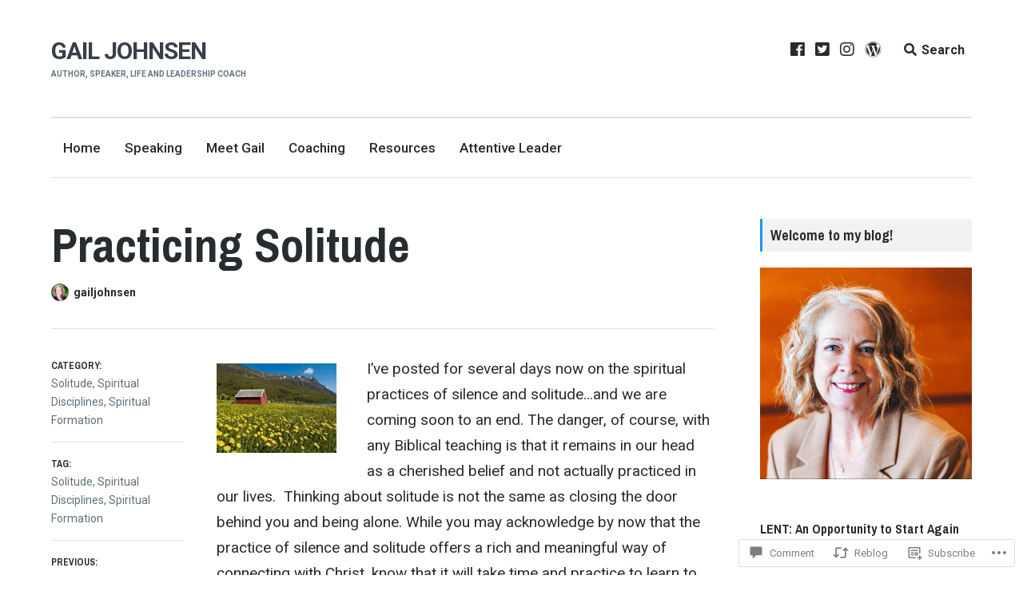

--- FILE ---
content_type: text/html; charset=UTF-8
request_url: https://gailjohnsen.com/2011/06/18/practicing-solitude/
body_size: 30856
content:
<!DOCTYPE html>
<html lang="en" class="no-js">
<head>
	<meta charset="UTF-8">
	<meta name="viewport" content="width=device-width, initial-scale=1">
	<link rel="profile" href="http://gmpg.org/xfn/11">
	<link rel="pingback" href="https://gailjohnsen.com/xmlrpc.php">

	<title>Practicing Solitude &#8211; Gail Johnsen</title>
<meta name='robots' content='max-image-preview:large' />
<script>document.documentElement.className = document.documentElement.className.replace("no-js","js");</script>

<!-- Async WordPress.com Remote Login -->
<script id="wpcom_remote_login_js">
var wpcom_remote_login_extra_auth = '';
function wpcom_remote_login_remove_dom_node_id( element_id ) {
	var dom_node = document.getElementById( element_id );
	if ( dom_node ) { dom_node.parentNode.removeChild( dom_node ); }
}
function wpcom_remote_login_remove_dom_node_classes( class_name ) {
	var dom_nodes = document.querySelectorAll( '.' + class_name );
	for ( var i = 0; i < dom_nodes.length; i++ ) {
		dom_nodes[ i ].parentNode.removeChild( dom_nodes[ i ] );
	}
}
function wpcom_remote_login_final_cleanup() {
	wpcom_remote_login_remove_dom_node_classes( "wpcom_remote_login_msg" );
	wpcom_remote_login_remove_dom_node_id( "wpcom_remote_login_key" );
	wpcom_remote_login_remove_dom_node_id( "wpcom_remote_login_validate" );
	wpcom_remote_login_remove_dom_node_id( "wpcom_remote_login_js" );
	wpcom_remote_login_remove_dom_node_id( "wpcom_request_access_iframe" );
	wpcom_remote_login_remove_dom_node_id( "wpcom_request_access_styles" );
}

// Watch for messages back from the remote login
window.addEventListener( "message", function( e ) {
	if ( e.origin === "https://r-login.wordpress.com" ) {
		var data = {};
		try {
			data = JSON.parse( e.data );
		} catch( e ) {
			wpcom_remote_login_final_cleanup();
			return;
		}

		if ( data.msg === 'LOGIN' ) {
			// Clean up the login check iframe
			wpcom_remote_login_remove_dom_node_id( "wpcom_remote_login_key" );

			var id_regex = new RegExp( /^[0-9]+$/ );
			var token_regex = new RegExp( /^.*|.*|.*$/ );
			if (
				token_regex.test( data.token )
				&& id_regex.test( data.wpcomid )
			) {
				// We have everything we need to ask for a login
				var script = document.createElement( "script" );
				script.setAttribute( "id", "wpcom_remote_login_validate" );
				script.src = '/remote-login.php?wpcom_remote_login=validate'
					+ '&wpcomid=' + data.wpcomid
					+ '&token=' + encodeURIComponent( data.token )
					+ '&host=' + window.location.protocol
					+ '//' + window.location.hostname
					+ '&postid=568'
					+ '&is_singular=1';
				document.body.appendChild( script );
			}

			return;
		}

		// Safari ITP, not logged in, so redirect
		if ( data.msg === 'LOGIN-REDIRECT' ) {
			window.location = 'https://wordpress.com/log-in?redirect_to=' + window.location.href;
			return;
		}

		// Safari ITP, storage access failed, remove the request
		if ( data.msg === 'LOGIN-REMOVE' ) {
			var css_zap = 'html { -webkit-transition: margin-top 1s; transition: margin-top 1s; } /* 9001 */ html { margin-top: 0 !important; } * html body { margin-top: 0 !important; } @media screen and ( max-width: 782px ) { html { margin-top: 0 !important; } * html body { margin-top: 0 !important; } }';
			var style_zap = document.createElement( 'style' );
			style_zap.type = 'text/css';
			style_zap.appendChild( document.createTextNode( css_zap ) );
			document.body.appendChild( style_zap );

			var e = document.getElementById( 'wpcom_request_access_iframe' );
			e.parentNode.removeChild( e );

			document.cookie = 'wordpress_com_login_access=denied; path=/; max-age=31536000';

			return;
		}

		// Safari ITP
		if ( data.msg === 'REQUEST_ACCESS' ) {
			console.log( 'request access: safari' );

			// Check ITP iframe enable/disable knob
			if ( wpcom_remote_login_extra_auth !== 'safari_itp_iframe' ) {
				return;
			}

			// If we are in a "private window" there is no ITP.
			var private_window = false;
			try {
				var opendb = window.openDatabase( null, null, null, null );
			} catch( e ) {
				private_window = true;
			}

			if ( private_window ) {
				console.log( 'private window' );
				return;
			}

			var iframe = document.createElement( 'iframe' );
			iframe.id = 'wpcom_request_access_iframe';
			iframe.setAttribute( 'scrolling', 'no' );
			iframe.setAttribute( 'sandbox', 'allow-storage-access-by-user-activation allow-scripts allow-same-origin allow-top-navigation-by-user-activation' );
			iframe.src = 'https://r-login.wordpress.com/remote-login.php?wpcom_remote_login=request_access&origin=' + encodeURIComponent( data.origin ) + '&wpcomid=' + encodeURIComponent( data.wpcomid );

			var css = 'html { -webkit-transition: margin-top 1s; transition: margin-top 1s; } /* 9001 */ html { margin-top: 46px !important; } * html body { margin-top: 46px !important; } @media screen and ( max-width: 660px ) { html { margin-top: 71px !important; } * html body { margin-top: 71px !important; } #wpcom_request_access_iframe { display: block; height: 71px !important; } } #wpcom_request_access_iframe { border: 0px; height: 46px; position: fixed; top: 0; left: 0; width: 100%; min-width: 100%; z-index: 99999; background: #23282d; } ';

			var style = document.createElement( 'style' );
			style.type = 'text/css';
			style.id = 'wpcom_request_access_styles';
			style.appendChild( document.createTextNode( css ) );
			document.body.appendChild( style );

			document.body.appendChild( iframe );
		}

		if ( data.msg === 'DONE' ) {
			wpcom_remote_login_final_cleanup();
		}
	}
}, false );

// Inject the remote login iframe after the page has had a chance to load
// more critical resources
window.addEventListener( "DOMContentLoaded", function( e ) {
	var iframe = document.createElement( "iframe" );
	iframe.style.display = "none";
	iframe.setAttribute( "scrolling", "no" );
	iframe.setAttribute( "id", "wpcom_remote_login_key" );
	iframe.src = "https://r-login.wordpress.com/remote-login.php"
		+ "?wpcom_remote_login=key"
		+ "&origin=aHR0cHM6Ly9nYWlsam9obnNlbi5jb20%3D"
		+ "&wpcomid=17931428"
		+ "&time=" + Math.floor( Date.now() / 1000 );
	document.body.appendChild( iframe );
}, false );
</script>
<link rel='dns-prefetch' href='//s0.wp.com' />
<link rel='dns-prefetch' href='//widgets.wp.com' />
<link rel='dns-prefetch' href='//fonts-api.wp.com' />
<link rel="alternate" type="application/rss+xml" title="Gail Johnsen &raquo; Feed" href="https://gailjohnsen.com/feed/" />
<link rel="alternate" type="application/rss+xml" title="Gail Johnsen &raquo; Comments Feed" href="https://gailjohnsen.com/comments/feed/" />
<link rel="alternate" type="application/rss+xml" title="Gail Johnsen &raquo; Practicing Solitude Comments Feed" href="https://gailjohnsen.com/2011/06/18/practicing-solitude/feed/" />
	<script type="text/javascript">
		/* <![CDATA[ */
		function addLoadEvent(func) {
			var oldonload = window.onload;
			if (typeof window.onload != 'function') {
				window.onload = func;
			} else {
				window.onload = function () {
					oldonload();
					func();
				}
			}
		}
		/* ]]> */
	</script>
	<link crossorigin='anonymous' rel='stylesheet' id='all-css-0-1' href='/wp-content/mu-plugins/likes/jetpack-likes.css?m=1743883414i&cssminify=yes' type='text/css' media='all' />
<style id='wp-emoji-styles-inline-css'>

	img.wp-smiley, img.emoji {
		display: inline !important;
		border: none !important;
		box-shadow: none !important;
		height: 1em !important;
		width: 1em !important;
		margin: 0 0.07em !important;
		vertical-align: -0.1em !important;
		background: none !important;
		padding: 0 !important;
	}
/*# sourceURL=wp-emoji-styles-inline-css */
</style>
<link crossorigin='anonymous' rel='stylesheet' id='all-css-2-1' href='/wp-content/plugins/gutenberg-core/v22.2.0/build/styles/block-library/style.css?m=1764855221i&cssminify=yes' type='text/css' media='all' />
<style id='wp-block-library-inline-css'>
.has-text-align-justify {
	text-align:justify;
}
.has-text-align-justify{text-align:justify;}

/*# sourceURL=wp-block-library-inline-css */
</style><style id='wp-block-heading-inline-css'>
h1:where(.wp-block-heading).has-background,h2:where(.wp-block-heading).has-background,h3:where(.wp-block-heading).has-background,h4:where(.wp-block-heading).has-background,h5:where(.wp-block-heading).has-background,h6:where(.wp-block-heading).has-background{padding:1.25em 2.375em}h1.has-text-align-left[style*=writing-mode]:where([style*=vertical-lr]),h1.has-text-align-right[style*=writing-mode]:where([style*=vertical-rl]),h2.has-text-align-left[style*=writing-mode]:where([style*=vertical-lr]),h2.has-text-align-right[style*=writing-mode]:where([style*=vertical-rl]),h3.has-text-align-left[style*=writing-mode]:where([style*=vertical-lr]),h3.has-text-align-right[style*=writing-mode]:where([style*=vertical-rl]),h4.has-text-align-left[style*=writing-mode]:where([style*=vertical-lr]),h4.has-text-align-right[style*=writing-mode]:where([style*=vertical-rl]),h5.has-text-align-left[style*=writing-mode]:where([style*=vertical-lr]),h5.has-text-align-right[style*=writing-mode]:where([style*=vertical-rl]),h6.has-text-align-left[style*=writing-mode]:where([style*=vertical-lr]),h6.has-text-align-right[style*=writing-mode]:where([style*=vertical-rl]){rotate:180deg}
/*# sourceURL=/wp-content/plugins/gutenberg-core/v22.2.0/build/styles/block-library/heading/style.css */
</style>
<style id='wp-block-image-inline-css'>
.wp-block-image>a,.wp-block-image>figure>a{display:inline-block}.wp-block-image img{box-sizing:border-box;height:auto;max-width:100%;vertical-align:bottom}@media not (prefers-reduced-motion){.wp-block-image img.hide{visibility:hidden}.wp-block-image img.show{animation:show-content-image .4s}}.wp-block-image[style*=border-radius] img,.wp-block-image[style*=border-radius]>a{border-radius:inherit}.wp-block-image.has-custom-border img{box-sizing:border-box}.wp-block-image.aligncenter{text-align:center}.wp-block-image.alignfull>a,.wp-block-image.alignwide>a{width:100%}.wp-block-image.alignfull img,.wp-block-image.alignwide img{height:auto;width:100%}.wp-block-image .aligncenter,.wp-block-image .alignleft,.wp-block-image .alignright,.wp-block-image.aligncenter,.wp-block-image.alignleft,.wp-block-image.alignright{display:table}.wp-block-image .aligncenter>figcaption,.wp-block-image .alignleft>figcaption,.wp-block-image .alignright>figcaption,.wp-block-image.aligncenter>figcaption,.wp-block-image.alignleft>figcaption,.wp-block-image.alignright>figcaption{caption-side:bottom;display:table-caption}.wp-block-image .alignleft{float:left;margin:.5em 1em .5em 0}.wp-block-image .alignright{float:right;margin:.5em 0 .5em 1em}.wp-block-image .aligncenter{margin-left:auto;margin-right:auto}.wp-block-image :where(figcaption){margin-bottom:1em;margin-top:.5em}.wp-block-image.is-style-circle-mask img{border-radius:9999px}@supports ((-webkit-mask-image:none) or (mask-image:none)) or (-webkit-mask-image:none){.wp-block-image.is-style-circle-mask img{border-radius:0;-webkit-mask-image:url('data:image/svg+xml;utf8,<svg viewBox="0 0 100 100" xmlns="http://www.w3.org/2000/svg"><circle cx="50" cy="50" r="50"/></svg>');mask-image:url('data:image/svg+xml;utf8,<svg viewBox="0 0 100 100" xmlns="http://www.w3.org/2000/svg"><circle cx="50" cy="50" r="50"/></svg>');mask-mode:alpha;-webkit-mask-position:center;mask-position:center;-webkit-mask-repeat:no-repeat;mask-repeat:no-repeat;-webkit-mask-size:contain;mask-size:contain}}:root :where(.wp-block-image.is-style-rounded img,.wp-block-image .is-style-rounded img){border-radius:9999px}.wp-block-image figure{margin:0}.wp-lightbox-container{display:flex;flex-direction:column;position:relative}.wp-lightbox-container img{cursor:zoom-in}.wp-lightbox-container img:hover+button{opacity:1}.wp-lightbox-container button{align-items:center;backdrop-filter:blur(16px) saturate(180%);background-color:#5a5a5a40;border:none;border-radius:4px;cursor:zoom-in;display:flex;height:20px;justify-content:center;opacity:0;padding:0;position:absolute;right:16px;text-align:center;top:16px;width:20px;z-index:100}@media not (prefers-reduced-motion){.wp-lightbox-container button{transition:opacity .2s ease}}.wp-lightbox-container button:focus-visible{outline:3px auto #5a5a5a40;outline:3px auto -webkit-focus-ring-color;outline-offset:3px}.wp-lightbox-container button:hover{cursor:pointer;opacity:1}.wp-lightbox-container button:focus{opacity:1}.wp-lightbox-container button:focus,.wp-lightbox-container button:hover,.wp-lightbox-container button:not(:hover):not(:active):not(.has-background){background-color:#5a5a5a40;border:none}.wp-lightbox-overlay{box-sizing:border-box;cursor:zoom-out;height:100vh;left:0;overflow:hidden;position:fixed;top:0;visibility:hidden;width:100%;z-index:100000}.wp-lightbox-overlay .close-button{align-items:center;cursor:pointer;display:flex;justify-content:center;min-height:40px;min-width:40px;padding:0;position:absolute;right:calc(env(safe-area-inset-right) + 16px);top:calc(env(safe-area-inset-top) + 16px);z-index:5000000}.wp-lightbox-overlay .close-button:focus,.wp-lightbox-overlay .close-button:hover,.wp-lightbox-overlay .close-button:not(:hover):not(:active):not(.has-background){background:none;border:none}.wp-lightbox-overlay .lightbox-image-container{height:var(--wp--lightbox-container-height);left:50%;overflow:hidden;position:absolute;top:50%;transform:translate(-50%,-50%);transform-origin:top left;width:var(--wp--lightbox-container-width);z-index:9999999999}.wp-lightbox-overlay .wp-block-image{align-items:center;box-sizing:border-box;display:flex;height:100%;justify-content:center;margin:0;position:relative;transform-origin:0 0;width:100%;z-index:3000000}.wp-lightbox-overlay .wp-block-image img{height:var(--wp--lightbox-image-height);min-height:var(--wp--lightbox-image-height);min-width:var(--wp--lightbox-image-width);width:var(--wp--lightbox-image-width)}.wp-lightbox-overlay .wp-block-image figcaption{display:none}.wp-lightbox-overlay button{background:none;border:none}.wp-lightbox-overlay .scrim{background-color:#fff;height:100%;opacity:.9;position:absolute;width:100%;z-index:2000000}.wp-lightbox-overlay.active{visibility:visible}@media not (prefers-reduced-motion){.wp-lightbox-overlay.active{animation:turn-on-visibility .25s both}.wp-lightbox-overlay.active img{animation:turn-on-visibility .35s both}.wp-lightbox-overlay.show-closing-animation:not(.active){animation:turn-off-visibility .35s both}.wp-lightbox-overlay.show-closing-animation:not(.active) img{animation:turn-off-visibility .25s both}.wp-lightbox-overlay.zoom.active{animation:none;opacity:1;visibility:visible}.wp-lightbox-overlay.zoom.active .lightbox-image-container{animation:lightbox-zoom-in .4s}.wp-lightbox-overlay.zoom.active .lightbox-image-container img{animation:none}.wp-lightbox-overlay.zoom.active .scrim{animation:turn-on-visibility .4s forwards}.wp-lightbox-overlay.zoom.show-closing-animation:not(.active){animation:none}.wp-lightbox-overlay.zoom.show-closing-animation:not(.active) .lightbox-image-container{animation:lightbox-zoom-out .4s}.wp-lightbox-overlay.zoom.show-closing-animation:not(.active) .lightbox-image-container img{animation:none}.wp-lightbox-overlay.zoom.show-closing-animation:not(.active) .scrim{animation:turn-off-visibility .4s forwards}}@keyframes show-content-image{0%{visibility:hidden}99%{visibility:hidden}to{visibility:visible}}@keyframes turn-on-visibility{0%{opacity:0}to{opacity:1}}@keyframes turn-off-visibility{0%{opacity:1;visibility:visible}99%{opacity:0;visibility:visible}to{opacity:0;visibility:hidden}}@keyframes lightbox-zoom-in{0%{transform:translate(calc((-100vw + var(--wp--lightbox-scrollbar-width))/2 + var(--wp--lightbox-initial-left-position)),calc(-50vh + var(--wp--lightbox-initial-top-position))) scale(var(--wp--lightbox-scale))}to{transform:translate(-50%,-50%) scale(1)}}@keyframes lightbox-zoom-out{0%{transform:translate(-50%,-50%) scale(1);visibility:visible}99%{visibility:visible}to{transform:translate(calc((-100vw + var(--wp--lightbox-scrollbar-width))/2 + var(--wp--lightbox-initial-left-position)),calc(-50vh + var(--wp--lightbox-initial-top-position))) scale(var(--wp--lightbox-scale));visibility:hidden}}
/*# sourceURL=/wp-content/plugins/gutenberg-core/v22.2.0/build/styles/block-library/image/style.css */
</style>
<style id='global-styles-inline-css'>
:root{--wp--preset--aspect-ratio--square: 1;--wp--preset--aspect-ratio--4-3: 4/3;--wp--preset--aspect-ratio--3-4: 3/4;--wp--preset--aspect-ratio--3-2: 3/2;--wp--preset--aspect-ratio--2-3: 2/3;--wp--preset--aspect-ratio--16-9: 16/9;--wp--preset--aspect-ratio--9-16: 9/16;--wp--preset--color--black: #000000;--wp--preset--color--cyan-bluish-gray: #abb8c3;--wp--preset--color--white: #ffffff;--wp--preset--color--pale-pink: #f78da7;--wp--preset--color--vivid-red: #cf2e2e;--wp--preset--color--luminous-vivid-orange: #ff6900;--wp--preset--color--luminous-vivid-amber: #fcb900;--wp--preset--color--light-green-cyan: #7bdcb5;--wp--preset--color--vivid-green-cyan: #00d084;--wp--preset--color--pale-cyan-blue: #8ed1fc;--wp--preset--color--vivid-cyan-blue: #0693e3;--wp--preset--color--vivid-purple: #9b51e0;--wp--preset--gradient--vivid-cyan-blue-to-vivid-purple: linear-gradient(135deg,rgb(6,147,227) 0%,rgb(155,81,224) 100%);--wp--preset--gradient--light-green-cyan-to-vivid-green-cyan: linear-gradient(135deg,rgb(122,220,180) 0%,rgb(0,208,130) 100%);--wp--preset--gradient--luminous-vivid-amber-to-luminous-vivid-orange: linear-gradient(135deg,rgb(252,185,0) 0%,rgb(255,105,0) 100%);--wp--preset--gradient--luminous-vivid-orange-to-vivid-red: linear-gradient(135deg,rgb(255,105,0) 0%,rgb(207,46,46) 100%);--wp--preset--gradient--very-light-gray-to-cyan-bluish-gray: linear-gradient(135deg,rgb(238,238,238) 0%,rgb(169,184,195) 100%);--wp--preset--gradient--cool-to-warm-spectrum: linear-gradient(135deg,rgb(74,234,220) 0%,rgb(151,120,209) 20%,rgb(207,42,186) 40%,rgb(238,44,130) 60%,rgb(251,105,98) 80%,rgb(254,248,76) 100%);--wp--preset--gradient--blush-light-purple: linear-gradient(135deg,rgb(255,206,236) 0%,rgb(152,150,240) 100%);--wp--preset--gradient--blush-bordeaux: linear-gradient(135deg,rgb(254,205,165) 0%,rgb(254,45,45) 50%,rgb(107,0,62) 100%);--wp--preset--gradient--luminous-dusk: linear-gradient(135deg,rgb(255,203,112) 0%,rgb(199,81,192) 50%,rgb(65,88,208) 100%);--wp--preset--gradient--pale-ocean: linear-gradient(135deg,rgb(255,245,203) 0%,rgb(182,227,212) 50%,rgb(51,167,181) 100%);--wp--preset--gradient--electric-grass: linear-gradient(135deg,rgb(202,248,128) 0%,rgb(113,206,126) 100%);--wp--preset--gradient--midnight: linear-gradient(135deg,rgb(2,3,129) 0%,rgb(40,116,252) 100%);--wp--preset--font-size--small: 13px;--wp--preset--font-size--medium: 20px;--wp--preset--font-size--large: 36px;--wp--preset--font-size--x-large: 42px;--wp--preset--font-family--albert-sans: 'Albert Sans', sans-serif;--wp--preset--font-family--alegreya: Alegreya, serif;--wp--preset--font-family--arvo: Arvo, serif;--wp--preset--font-family--bodoni-moda: 'Bodoni Moda', serif;--wp--preset--font-family--bricolage-grotesque: 'Bricolage Grotesque', sans-serif;--wp--preset--font-family--cabin: Cabin, sans-serif;--wp--preset--font-family--chivo: Chivo, sans-serif;--wp--preset--font-family--commissioner: Commissioner, sans-serif;--wp--preset--font-family--cormorant: Cormorant, serif;--wp--preset--font-family--courier-prime: 'Courier Prime', monospace;--wp--preset--font-family--crimson-pro: 'Crimson Pro', serif;--wp--preset--font-family--dm-mono: 'DM Mono', monospace;--wp--preset--font-family--dm-sans: 'DM Sans', sans-serif;--wp--preset--font-family--dm-serif-display: 'DM Serif Display', serif;--wp--preset--font-family--domine: Domine, serif;--wp--preset--font-family--eb-garamond: 'EB Garamond', serif;--wp--preset--font-family--epilogue: Epilogue, sans-serif;--wp--preset--font-family--fahkwang: Fahkwang, sans-serif;--wp--preset--font-family--figtree: Figtree, sans-serif;--wp--preset--font-family--fira-sans: 'Fira Sans', sans-serif;--wp--preset--font-family--fjalla-one: 'Fjalla One', sans-serif;--wp--preset--font-family--fraunces: Fraunces, serif;--wp--preset--font-family--gabarito: Gabarito, system-ui;--wp--preset--font-family--ibm-plex-mono: 'IBM Plex Mono', monospace;--wp--preset--font-family--ibm-plex-sans: 'IBM Plex Sans', sans-serif;--wp--preset--font-family--ibarra-real-nova: 'Ibarra Real Nova', serif;--wp--preset--font-family--instrument-serif: 'Instrument Serif', serif;--wp--preset--font-family--inter: Inter, sans-serif;--wp--preset--font-family--josefin-sans: 'Josefin Sans', sans-serif;--wp--preset--font-family--jost: Jost, sans-serif;--wp--preset--font-family--libre-baskerville: 'Libre Baskerville', serif;--wp--preset--font-family--libre-franklin: 'Libre Franklin', sans-serif;--wp--preset--font-family--literata: Literata, serif;--wp--preset--font-family--lora: Lora, serif;--wp--preset--font-family--merriweather: Merriweather, serif;--wp--preset--font-family--montserrat: Montserrat, sans-serif;--wp--preset--font-family--newsreader: Newsreader, serif;--wp--preset--font-family--noto-sans-mono: 'Noto Sans Mono', sans-serif;--wp--preset--font-family--nunito: Nunito, sans-serif;--wp--preset--font-family--open-sans: 'Open Sans', sans-serif;--wp--preset--font-family--overpass: Overpass, sans-serif;--wp--preset--font-family--pt-serif: 'PT Serif', serif;--wp--preset--font-family--petrona: Petrona, serif;--wp--preset--font-family--piazzolla: Piazzolla, serif;--wp--preset--font-family--playfair-display: 'Playfair Display', serif;--wp--preset--font-family--plus-jakarta-sans: 'Plus Jakarta Sans', sans-serif;--wp--preset--font-family--poppins: Poppins, sans-serif;--wp--preset--font-family--raleway: Raleway, sans-serif;--wp--preset--font-family--roboto: Roboto, sans-serif;--wp--preset--font-family--roboto-slab: 'Roboto Slab', serif;--wp--preset--font-family--rubik: Rubik, sans-serif;--wp--preset--font-family--rufina: Rufina, serif;--wp--preset--font-family--sora: Sora, sans-serif;--wp--preset--font-family--source-sans-3: 'Source Sans 3', sans-serif;--wp--preset--font-family--source-serif-4: 'Source Serif 4', serif;--wp--preset--font-family--space-mono: 'Space Mono', monospace;--wp--preset--font-family--syne: Syne, sans-serif;--wp--preset--font-family--texturina: Texturina, serif;--wp--preset--font-family--urbanist: Urbanist, sans-serif;--wp--preset--font-family--work-sans: 'Work Sans', sans-serif;--wp--preset--spacing--20: 0.44rem;--wp--preset--spacing--30: 0.67rem;--wp--preset--spacing--40: 1rem;--wp--preset--spacing--50: 1.5rem;--wp--preset--spacing--60: 2.25rem;--wp--preset--spacing--70: 3.38rem;--wp--preset--spacing--80: 5.06rem;--wp--preset--shadow--natural: 6px 6px 9px rgba(0, 0, 0, 0.2);--wp--preset--shadow--deep: 12px 12px 50px rgba(0, 0, 0, 0.4);--wp--preset--shadow--sharp: 6px 6px 0px rgba(0, 0, 0, 0.2);--wp--preset--shadow--outlined: 6px 6px 0px -3px rgb(255, 255, 255), 6px 6px rgb(0, 0, 0);--wp--preset--shadow--crisp: 6px 6px 0px rgb(0, 0, 0);}:where(.is-layout-flex){gap: 0.5em;}:where(.is-layout-grid){gap: 0.5em;}body .is-layout-flex{display: flex;}.is-layout-flex{flex-wrap: wrap;align-items: center;}.is-layout-flex > :is(*, div){margin: 0;}body .is-layout-grid{display: grid;}.is-layout-grid > :is(*, div){margin: 0;}:where(.wp-block-columns.is-layout-flex){gap: 2em;}:where(.wp-block-columns.is-layout-grid){gap: 2em;}:where(.wp-block-post-template.is-layout-flex){gap: 1.25em;}:where(.wp-block-post-template.is-layout-grid){gap: 1.25em;}.has-black-color{color: var(--wp--preset--color--black) !important;}.has-cyan-bluish-gray-color{color: var(--wp--preset--color--cyan-bluish-gray) !important;}.has-white-color{color: var(--wp--preset--color--white) !important;}.has-pale-pink-color{color: var(--wp--preset--color--pale-pink) !important;}.has-vivid-red-color{color: var(--wp--preset--color--vivid-red) !important;}.has-luminous-vivid-orange-color{color: var(--wp--preset--color--luminous-vivid-orange) !important;}.has-luminous-vivid-amber-color{color: var(--wp--preset--color--luminous-vivid-amber) !important;}.has-light-green-cyan-color{color: var(--wp--preset--color--light-green-cyan) !important;}.has-vivid-green-cyan-color{color: var(--wp--preset--color--vivid-green-cyan) !important;}.has-pale-cyan-blue-color{color: var(--wp--preset--color--pale-cyan-blue) !important;}.has-vivid-cyan-blue-color{color: var(--wp--preset--color--vivid-cyan-blue) !important;}.has-vivid-purple-color{color: var(--wp--preset--color--vivid-purple) !important;}.has-black-background-color{background-color: var(--wp--preset--color--black) !important;}.has-cyan-bluish-gray-background-color{background-color: var(--wp--preset--color--cyan-bluish-gray) !important;}.has-white-background-color{background-color: var(--wp--preset--color--white) !important;}.has-pale-pink-background-color{background-color: var(--wp--preset--color--pale-pink) !important;}.has-vivid-red-background-color{background-color: var(--wp--preset--color--vivid-red) !important;}.has-luminous-vivid-orange-background-color{background-color: var(--wp--preset--color--luminous-vivid-orange) !important;}.has-luminous-vivid-amber-background-color{background-color: var(--wp--preset--color--luminous-vivid-amber) !important;}.has-light-green-cyan-background-color{background-color: var(--wp--preset--color--light-green-cyan) !important;}.has-vivid-green-cyan-background-color{background-color: var(--wp--preset--color--vivid-green-cyan) !important;}.has-pale-cyan-blue-background-color{background-color: var(--wp--preset--color--pale-cyan-blue) !important;}.has-vivid-cyan-blue-background-color{background-color: var(--wp--preset--color--vivid-cyan-blue) !important;}.has-vivid-purple-background-color{background-color: var(--wp--preset--color--vivid-purple) !important;}.has-black-border-color{border-color: var(--wp--preset--color--black) !important;}.has-cyan-bluish-gray-border-color{border-color: var(--wp--preset--color--cyan-bluish-gray) !important;}.has-white-border-color{border-color: var(--wp--preset--color--white) !important;}.has-pale-pink-border-color{border-color: var(--wp--preset--color--pale-pink) !important;}.has-vivid-red-border-color{border-color: var(--wp--preset--color--vivid-red) !important;}.has-luminous-vivid-orange-border-color{border-color: var(--wp--preset--color--luminous-vivid-orange) !important;}.has-luminous-vivid-amber-border-color{border-color: var(--wp--preset--color--luminous-vivid-amber) !important;}.has-light-green-cyan-border-color{border-color: var(--wp--preset--color--light-green-cyan) !important;}.has-vivid-green-cyan-border-color{border-color: var(--wp--preset--color--vivid-green-cyan) !important;}.has-pale-cyan-blue-border-color{border-color: var(--wp--preset--color--pale-cyan-blue) !important;}.has-vivid-cyan-blue-border-color{border-color: var(--wp--preset--color--vivid-cyan-blue) !important;}.has-vivid-purple-border-color{border-color: var(--wp--preset--color--vivid-purple) !important;}.has-vivid-cyan-blue-to-vivid-purple-gradient-background{background: var(--wp--preset--gradient--vivid-cyan-blue-to-vivid-purple) !important;}.has-light-green-cyan-to-vivid-green-cyan-gradient-background{background: var(--wp--preset--gradient--light-green-cyan-to-vivid-green-cyan) !important;}.has-luminous-vivid-amber-to-luminous-vivid-orange-gradient-background{background: var(--wp--preset--gradient--luminous-vivid-amber-to-luminous-vivid-orange) !important;}.has-luminous-vivid-orange-to-vivid-red-gradient-background{background: var(--wp--preset--gradient--luminous-vivid-orange-to-vivid-red) !important;}.has-very-light-gray-to-cyan-bluish-gray-gradient-background{background: var(--wp--preset--gradient--very-light-gray-to-cyan-bluish-gray) !important;}.has-cool-to-warm-spectrum-gradient-background{background: var(--wp--preset--gradient--cool-to-warm-spectrum) !important;}.has-blush-light-purple-gradient-background{background: var(--wp--preset--gradient--blush-light-purple) !important;}.has-blush-bordeaux-gradient-background{background: var(--wp--preset--gradient--blush-bordeaux) !important;}.has-luminous-dusk-gradient-background{background: var(--wp--preset--gradient--luminous-dusk) !important;}.has-pale-ocean-gradient-background{background: var(--wp--preset--gradient--pale-ocean) !important;}.has-electric-grass-gradient-background{background: var(--wp--preset--gradient--electric-grass) !important;}.has-midnight-gradient-background{background: var(--wp--preset--gradient--midnight) !important;}.has-small-font-size{font-size: var(--wp--preset--font-size--small) !important;}.has-medium-font-size{font-size: var(--wp--preset--font-size--medium) !important;}.has-large-font-size{font-size: var(--wp--preset--font-size--large) !important;}.has-x-large-font-size{font-size: var(--wp--preset--font-size--x-large) !important;}.has-albert-sans-font-family{font-family: var(--wp--preset--font-family--albert-sans) !important;}.has-alegreya-font-family{font-family: var(--wp--preset--font-family--alegreya) !important;}.has-arvo-font-family{font-family: var(--wp--preset--font-family--arvo) !important;}.has-bodoni-moda-font-family{font-family: var(--wp--preset--font-family--bodoni-moda) !important;}.has-bricolage-grotesque-font-family{font-family: var(--wp--preset--font-family--bricolage-grotesque) !important;}.has-cabin-font-family{font-family: var(--wp--preset--font-family--cabin) !important;}.has-chivo-font-family{font-family: var(--wp--preset--font-family--chivo) !important;}.has-commissioner-font-family{font-family: var(--wp--preset--font-family--commissioner) !important;}.has-cormorant-font-family{font-family: var(--wp--preset--font-family--cormorant) !important;}.has-courier-prime-font-family{font-family: var(--wp--preset--font-family--courier-prime) !important;}.has-crimson-pro-font-family{font-family: var(--wp--preset--font-family--crimson-pro) !important;}.has-dm-mono-font-family{font-family: var(--wp--preset--font-family--dm-mono) !important;}.has-dm-sans-font-family{font-family: var(--wp--preset--font-family--dm-sans) !important;}.has-dm-serif-display-font-family{font-family: var(--wp--preset--font-family--dm-serif-display) !important;}.has-domine-font-family{font-family: var(--wp--preset--font-family--domine) !important;}.has-eb-garamond-font-family{font-family: var(--wp--preset--font-family--eb-garamond) !important;}.has-epilogue-font-family{font-family: var(--wp--preset--font-family--epilogue) !important;}.has-fahkwang-font-family{font-family: var(--wp--preset--font-family--fahkwang) !important;}.has-figtree-font-family{font-family: var(--wp--preset--font-family--figtree) !important;}.has-fira-sans-font-family{font-family: var(--wp--preset--font-family--fira-sans) !important;}.has-fjalla-one-font-family{font-family: var(--wp--preset--font-family--fjalla-one) !important;}.has-fraunces-font-family{font-family: var(--wp--preset--font-family--fraunces) !important;}.has-gabarito-font-family{font-family: var(--wp--preset--font-family--gabarito) !important;}.has-ibm-plex-mono-font-family{font-family: var(--wp--preset--font-family--ibm-plex-mono) !important;}.has-ibm-plex-sans-font-family{font-family: var(--wp--preset--font-family--ibm-plex-sans) !important;}.has-ibarra-real-nova-font-family{font-family: var(--wp--preset--font-family--ibarra-real-nova) !important;}.has-instrument-serif-font-family{font-family: var(--wp--preset--font-family--instrument-serif) !important;}.has-inter-font-family{font-family: var(--wp--preset--font-family--inter) !important;}.has-josefin-sans-font-family{font-family: var(--wp--preset--font-family--josefin-sans) !important;}.has-jost-font-family{font-family: var(--wp--preset--font-family--jost) !important;}.has-libre-baskerville-font-family{font-family: var(--wp--preset--font-family--libre-baskerville) !important;}.has-libre-franklin-font-family{font-family: var(--wp--preset--font-family--libre-franklin) !important;}.has-literata-font-family{font-family: var(--wp--preset--font-family--literata) !important;}.has-lora-font-family{font-family: var(--wp--preset--font-family--lora) !important;}.has-merriweather-font-family{font-family: var(--wp--preset--font-family--merriweather) !important;}.has-montserrat-font-family{font-family: var(--wp--preset--font-family--montserrat) !important;}.has-newsreader-font-family{font-family: var(--wp--preset--font-family--newsreader) !important;}.has-noto-sans-mono-font-family{font-family: var(--wp--preset--font-family--noto-sans-mono) !important;}.has-nunito-font-family{font-family: var(--wp--preset--font-family--nunito) !important;}.has-open-sans-font-family{font-family: var(--wp--preset--font-family--open-sans) !important;}.has-overpass-font-family{font-family: var(--wp--preset--font-family--overpass) !important;}.has-pt-serif-font-family{font-family: var(--wp--preset--font-family--pt-serif) !important;}.has-petrona-font-family{font-family: var(--wp--preset--font-family--petrona) !important;}.has-piazzolla-font-family{font-family: var(--wp--preset--font-family--piazzolla) !important;}.has-playfair-display-font-family{font-family: var(--wp--preset--font-family--playfair-display) !important;}.has-plus-jakarta-sans-font-family{font-family: var(--wp--preset--font-family--plus-jakarta-sans) !important;}.has-poppins-font-family{font-family: var(--wp--preset--font-family--poppins) !important;}.has-raleway-font-family{font-family: var(--wp--preset--font-family--raleway) !important;}.has-roboto-font-family{font-family: var(--wp--preset--font-family--roboto) !important;}.has-roboto-slab-font-family{font-family: var(--wp--preset--font-family--roboto-slab) !important;}.has-rubik-font-family{font-family: var(--wp--preset--font-family--rubik) !important;}.has-rufina-font-family{font-family: var(--wp--preset--font-family--rufina) !important;}.has-sora-font-family{font-family: var(--wp--preset--font-family--sora) !important;}.has-source-sans-3-font-family{font-family: var(--wp--preset--font-family--source-sans-3) !important;}.has-source-serif-4-font-family{font-family: var(--wp--preset--font-family--source-serif-4) !important;}.has-space-mono-font-family{font-family: var(--wp--preset--font-family--space-mono) !important;}.has-syne-font-family{font-family: var(--wp--preset--font-family--syne) !important;}.has-texturina-font-family{font-family: var(--wp--preset--font-family--texturina) !important;}.has-urbanist-font-family{font-family: var(--wp--preset--font-family--urbanist) !important;}.has-work-sans-font-family{font-family: var(--wp--preset--font-family--work-sans) !important;}
/*# sourceURL=global-styles-inline-css */
</style>

<style id='classic-theme-styles-inline-css'>
/*! This file is auto-generated */
.wp-block-button__link{color:#fff;background-color:#32373c;border-radius:9999px;box-shadow:none;text-decoration:none;padding:calc(.667em + 2px) calc(1.333em + 2px);font-size:1.125em}.wp-block-file__button{background:#32373c;color:#fff;text-decoration:none}
/*# sourceURL=/wp-includes/css/classic-themes.min.css */
</style>
<link crossorigin='anonymous' rel='stylesheet' id='all-css-4-1' href='/_static/??-eJx9jksOwjAMRC9EcCsEFQvEUVA+FqTUSRQ77fVxVbEBxMaSZ+bZA0sxPifBJEDNlKndY2LwuaLqVKyAJghDtDghaWzvmXfwG1uKMsa5UpHZ6KTYyMhDQf7HjSjF+qdRaTuxGcAtvb3bjCnkCrZJJisS/RcFXD24FqcAM1ann1VcK/Pnvna50qUfTl3XH8+HYXwBNR1jhQ==&cssminify=yes' type='text/css' media='all' />
<link rel='stylesheet' id='verbum-gutenberg-css-css' href='https://widgets.wp.com/verbum-block-editor/block-editor.css?ver=1738686361' media='all' />
<link crossorigin='anonymous' rel='stylesheet' id='all-css-6-1' href='/wp-content/themes/premium/lenscap/style.css?m=1541477228i&cssminify=yes' type='text/css' media='all' />
<style id='lenscap-style-inline-css'>


	.featured-content-wrapper .entry-content {
		float: right;
		width: 47.5%;
	}

	.featured-content-posts .cover-image {
		opacity: .3;
	}

	.blur {
		-webkit-filter: blur(0px);
		filter: blur(0px);
	}

	.cover-image-footer-wrap {
		opacity: .3;
		-webkit-filter: blur(0px);
		filter: blur(0px);
	}

	.featured-content-posts .post .container {
		padding-top: 5%;
		padding-bottom: 5%;
	}
	
.content-option-date { clip: rect(1px, 1px, 1px, 1px); height: 1px; position: absolute; overflow: hidden; width: 1px; }
/*# sourceURL=lenscap-style-inline-css */
</style>
<link rel='stylesheet' id='lenscap-fonts-css' href='//fonts-api.wp.com/css?family=Archivo+Narrow%3A400%2C700%7CRoboto%3A400%2C500%2C700%2C300%2C400italic&#038;subset=latin%2Clatin-ext' media='all' />
<link crossorigin='anonymous' rel='stylesheet' id='screen-css-9-1' href='/wp-content/themes/premium/lenscap/inc/fontawesome/css/fontawesome-all.css?m=1525233279i&cssminify=yes' type='text/css' media='screen' />
<link crossorigin='anonymous' rel='stylesheet' id='all-css-10-1' href='/_static/??-eJzTLy/QTc7PK0nNK9HPLdUtyClNz8wr1i9KTcrJTwcy0/WTi5G5ekCujj52Temp+bo5+cmJJZn5eSgc3bScxMwikFb7XFtDE1NLExMLc0OTLACohS2q&cssminify=yes' type='text/css' media='all' />
<link crossorigin='anonymous' rel='stylesheet' id='print-css-11-1' href='/wp-content/mu-plugins/global-print/global-print.css?m=1465851035i&cssminify=yes' type='text/css' media='print' />
<style id='jetpack-global-styles-frontend-style-inline-css'>
:root { --font-headings: unset; --font-base: unset; --font-headings-default: -apple-system,BlinkMacSystemFont,"Segoe UI",Roboto,Oxygen-Sans,Ubuntu,Cantarell,"Helvetica Neue",sans-serif; --font-base-default: -apple-system,BlinkMacSystemFont,"Segoe UI",Roboto,Oxygen-Sans,Ubuntu,Cantarell,"Helvetica Neue",sans-serif;}
/*# sourceURL=jetpack-global-styles-frontend-style-inline-css */
</style>
<link crossorigin='anonymous' rel='stylesheet' id='all-css-14-1' href='/_static/??-eJyNjcsKAjEMRX/IGtQZBxfip0hMS9sxTYppGfx7H7gRN+7ugcs5sFRHKi1Ig9Jd5R6zGMyhVaTrh8G6QFHfORhYwlvw6P39PbPENZmt4G/ROQuBKWVkxxrVvuBH1lIoz2waILJekF+HUzlupnG3nQ77YZwfuRJIaQ==&cssminify=yes' type='text/css' media='all' />
<script type="text/javascript" id="jetpack_related-posts-js-extra">
/* <![CDATA[ */
var related_posts_js_options = {"post_heading":"h4"};
//# sourceURL=jetpack_related-posts-js-extra
/* ]]> */
</script>
<script type="text/javascript" id="wpcom-actionbar-placeholder-js-extra">
/* <![CDATA[ */
var actionbardata = {"siteID":"17931428","postID":"568","siteURL":"https://gailjohnsen.com","xhrURL":"https://gailjohnsen.com/wp-admin/admin-ajax.php","nonce":"49b2c6b157","isLoggedIn":"","statusMessage":"","subsEmailDefault":"instantly","proxyScriptUrl":"https://s0.wp.com/wp-content/js/wpcom-proxy-request.js?m=1513050504i&amp;ver=20211021","shortlink":"https://wp.me/p1deMA-9a","i18n":{"followedText":"New posts from this site will now appear in your \u003Ca href=\"https://wordpress.com/reader\"\u003EReader\u003C/a\u003E","foldBar":"Collapse this bar","unfoldBar":"Expand this bar","shortLinkCopied":"Shortlink copied to clipboard."}};
//# sourceURL=wpcom-actionbar-placeholder-js-extra
/* ]]> */
</script>
<script type="text/javascript" id="jetpack-mu-wpcom-settings-js-before">
/* <![CDATA[ */
var JETPACK_MU_WPCOM_SETTINGS = {"assetsUrl":"https://s0.wp.com/wp-content/mu-plugins/jetpack-mu-wpcom-plugin/sun/jetpack_vendor/automattic/jetpack-mu-wpcom/src/build/"};
//# sourceURL=jetpack-mu-wpcom-settings-js-before
/* ]]> */
</script>
<script crossorigin='anonymous' type='text/javascript'  src='/_static/??-eJx1jcEOwiAQRH9IunJo2ovxU0yFTQPCguyS2r8XE0zqwdNkMi9vYMvKJBIkgVhVDnV1xOBR8mIevQNXgpsjA/fqgoWCYRG0KicW/m1DdDR4PsHB6xsTROWSXvt3a7JQLfJn9M+KZe9xFPyFVHRraacdvsaLnsbxrPU0z/4NC+ROAA=='></script>
<script type="text/javascript" id="rlt-proxy-js-after">
/* <![CDATA[ */
	rltInitialize( {"token":null,"iframeOrigins":["https:\/\/widgets.wp.com"]} );
//# sourceURL=rlt-proxy-js-after
/* ]]> */
</script>
<link rel="EditURI" type="application/rsd+xml" title="RSD" href="https://gailjohnsen.wordpress.com/xmlrpc.php?rsd" />
<meta name="generator" content="WordPress.com" />
<link rel="canonical" href="https://gailjohnsen.com/2011/06/18/practicing-solitude/" />
<link rel='shortlink' href='https://wp.me/p1deMA-9a' />
<link rel="alternate" type="application/json+oembed" href="https://public-api.wordpress.com/oembed/?format=json&amp;url=https%3A%2F%2Fgailjohnsen.com%2F2011%2F06%2F18%2Fpracticing-solitude%2F&amp;for=wpcom-auto-discovery" /><link rel="alternate" type="application/xml+oembed" href="https://public-api.wordpress.com/oembed/?format=xml&amp;url=https%3A%2F%2Fgailjohnsen.com%2F2011%2F06%2F18%2Fpracticing-solitude%2F&amp;for=wpcom-auto-discovery" />
<!-- Jetpack Open Graph Tags -->
<meta property="og:type" content="article" />
<meta property="og:title" content="Practicing Solitude" />
<meta property="og:url" content="https://gailjohnsen.com/2011/06/18/practicing-solitude/" />
<meta property="og:description" content="I’ve posted for several days now on the spiritual practices of silence and solitude&#8230;and we are coming soon to an end. The danger, of course, with any Biblical teaching is that it remains in o…" />
<meta property="article:published_time" content="2011-06-18T16:26:14+00:00" />
<meta property="article:modified_time" content="2011-06-18T16:26:24+00:00" />
<meta property="og:site_name" content="Gail Johnsen" />
<meta property="og:image" content="https://gailjohnsen.com/wp-content/uploads/2011/06/barn.jpg?w=150" />
<meta property="og:image:width" content="150" />
<meta property="og:image:height" content="112" />
<meta property="og:image:alt" content="" />
<meta property="og:locale" content="en_US" />
<meta property="article:publisher" content="https://www.facebook.com/WordPresscom" />
<meta name="twitter:text:title" content="Practicing Solitude" />
<meta name="twitter:image" content="https://gailjohnsen.com/wp-content/uploads/2011/06/barn.jpg?w=144" />
<meta name="twitter:card" content="summary" />

<!-- End Jetpack Open Graph Tags -->
<link rel='openid.server' href='https://gailjohnsen.com/?openidserver=1' />
<link rel='openid.delegate' href='https://gailjohnsen.com/' />
<link rel="search" type="application/opensearchdescription+xml" href="https://gailjohnsen.com/osd.xml" title="Gail Johnsen" />
<link rel="search" type="application/opensearchdescription+xml" href="https://s1.wp.com/opensearch.xml" title="WordPress.com" />
<meta name="theme-color" content="#ffffff" />
		<style type="text/css">
			.recentcomments a {
				display: inline !important;
				padding: 0 !important;
				margin: 0 !important;
			}

			table.recentcommentsavatartop img.avatar, table.recentcommentsavatarend img.avatar {
				border: 0px;
				margin: 0;
			}

			table.recentcommentsavatartop a, table.recentcommentsavatarend a {
				border: 0px !important;
				background-color: transparent !important;
			}

			td.recentcommentsavatarend, td.recentcommentsavatartop {
				padding: 0px 0px 1px 0px;
				margin: 0px;
			}

			td.recentcommentstextend {
				border: none !important;
				padding: 0px 0px 2px 10px;
			}

			.rtl td.recentcommentstextend {
				padding: 0px 10px 2px 0px;
			}

			td.recentcommentstexttop {
				border: none;
				padding: 0px 0px 0px 10px;
			}

			.rtl td.recentcommentstexttop {
				padding: 0px 10px 0px 0px;
			}
		</style>
		<meta name="description" content="I’ve posted for several days now on the spiritual practices of silence and solitude...and we are coming soon to an end. The danger, of course, with any Biblical teaching is that it remains in our head as a cherished belief and not actually practiced in our lives.  Thinking about solitude is not the same as closing the&hellip;" />
<style type="text/css" id="custom-background-css">
body.custom-background { background-color: #ffffff; }
</style>
	<link rel="icon" href="https://gailjohnsen.com/wp-content/uploads/2021/04/cropped-crop-gail-3.29.21.jpg?w=32" sizes="32x32" />
<link rel="icon" href="https://gailjohnsen.com/wp-content/uploads/2021/04/cropped-crop-gail-3.29.21.jpg?w=192" sizes="192x192" />
<link rel="apple-touch-icon" href="https://gailjohnsen.com/wp-content/uploads/2021/04/cropped-crop-gail-3.29.21.jpg?w=180" />
<meta name="msapplication-TileImage" content="https://gailjohnsen.com/wp-content/uploads/2021/04/cropped-crop-gail-3.29.21.jpg?w=270" />
<link crossorigin='anonymous' rel='stylesheet' id='all-css-0-3' href='/_static/??-eJydjtsKwkAMRH/INtQL6oP4KdKmoaTd3YQmy+LfW/ECvqlvc4bhMFC0QklOySHmSkMeOBmM5Nri9GSwnODCCaELgpOBFVaaazRbwdeCKH0OZIDtLNkovDev4kff41Dm0C/YGc6szrJsP6iOnP48WrgfyA1ctFKxJZlfA91t53hq9rvN8dBsm/V4A009eyk=&cssminify=yes' type='text/css' media='all' />
</head>

<body class="wp-singular post-template-default single single-post postid-568 single-format-standard custom-background wp-theme-premiumlenscap customizer-styles-applied excerpt-view has-featured-content jetpack-reblog-enabled date-hidden">

<header id="masthead" class="site-header">
	<div class="search-drawer" aria-expanded="false" role="region">
		<div class="container">
			<div class="drawer-search">
				<div class="big-search">
					<form role="search" method="get" class="search-form" action="https://gailjohnsen.com/">
				<label>
					<span class="screen-reader-text">Search for:</span>
					<input type="search" class="search-field" placeholder="Search &hellip;" value="" name="s" />
				</label>
				<input type="submit" class="search-submit" value="Search" />
			</form>				</div>
			</div>
		</div><!-- .container -->
	</div><!-- .drawer -->

	<div class="top-navigation">
		<div class="container">
			<div class="site-identity clear">
				<!-- Site title and logo -->
					<div class="site-title-wrap">
		<!-- Use the Site Logo feature, if supported -->
		
		<div class="titles-wrap">
							<p class="site-title"><a href="https://gailjohnsen.com/" rel="home">Gail Johnsen</a></p>
 			
							<p class="site-description">Author, speaker, life and leadership coach</p>
					</div>
	</div><!-- .site-title-wrap -->

				<div class="top-navigation-right">
											<nav class="social-navigation">
							<div class="menu-social-media-container"><ul id="menu-social-media" class="menu"><li id="menu-item-3546" class="menu-item menu-item-type-custom menu-item-object-custom menu-item-3546"><a href="https://www.facebook.com/keepingcompanywithjesus/">Facebook</a></li>
<li id="menu-item-3547" class="menu-item menu-item-type-custom menu-item-object-custom menu-item-3547"><a href="http://twitter.com/">Twitter</a></li>
<li id="menu-item-3549" class="menu-item menu-item-type-custom menu-item-object-custom menu-item-3549"><a href="https://www.instagram.com/gail.johnsen/">Instagram</a></li>
<li id="menu-item-3548" class="menu-item menu-item-type-custom menu-item-object-custom menu-item-3548"><a href="http://wordpress.com">WordPress</a></li>
</ul></div>						</nav><!-- .social-navigation -->
					
					<button class="search-toggle button-toggle">
						<span class="toggle-visible">
							<i class="fa fa-search"></i>
							Search						</span>
						<span>
							<i class="fa fa-times"></i>
							Close						</span>
					</button><!-- .overlay-toggle-->

					<button class="menu-toggle button-toggle">
						<span>
							<i class="fa fa-bars"></i>
							Menu						</span>
						<span>
							<i class="fa fa-times"></i>
							Close						</span>
					</button><!-- .overlay-toggle
					-->
				</div><!-- .top-navigation-right -->
			</div><!-- .site-identity-->

			<!-- Main navigation -->
			<nav id="site-navigation" class="main-navigation">
				<div class="menu-bio-container"><ul id="menu-bio" class="menu"><li id="menu-item-3455" class="menu-item menu-item-type-custom menu-item-object-custom menu-item-3455"><a href="https://gailjohnsen.wordpress.com">Home</a></li>
<li id="menu-item-12" class="menu-item menu-item-type-post_type menu-item-object-page menu-item-12"><a href="https://gailjohnsen.com/speaking-topics/">Speaking</a></li>
<li id="menu-item-15" class="menu-item menu-item-type-post_type menu-item-object-page menu-item-15"><a href="https://gailjohnsen.com/bio/">Meet Gail</a></li>
<li id="menu-item-1410" class="menu-item menu-item-type-post_type menu-item-object-page menu-item-1410"><a href="https://gailjohnsen.com/coaching/" title="Need a Coach?">Coaching</a></li>
<li id="menu-item-19" class="menu-item menu-item-type-post_type menu-item-object-page menu-item-19"><a href="https://gailjohnsen.com/resources/" title="Books">Resources</a></li>
<li id="menu-item-9072" class="menu-item menu-item-type-post_type menu-item-object-page menu-item-9072"><a href="https://gailjohnsen.com/attentive-leader/">Attentive Leader</a></li>
</ul></div>			</nav><!-- .main-navigation -->
		</div><!-- .container -->

		
<div class="drawer-wrap">
	<div class="drawer drawer-menu-explore">
					<nav id="drawer-navigation" class="drawer-navigation">
				<div class="menu-bio-container"><ul id="menu-bio-1" class="menu"><li class="menu-item menu-item-type-custom menu-item-object-custom menu-item-3455"><a href="https://gailjohnsen.wordpress.com">Home</a></li>
<li class="menu-item menu-item-type-post_type menu-item-object-page menu-item-12"><a href="https://gailjohnsen.com/speaking-topics/">Speaking</a></li>
<li class="menu-item menu-item-type-post_type menu-item-object-page menu-item-15"><a href="https://gailjohnsen.com/bio/">Meet Gail</a></li>
<li class="menu-item menu-item-type-post_type menu-item-object-page menu-item-1410"><a href="https://gailjohnsen.com/coaching/" title="Need a Coach?">Coaching</a></li>
<li class="menu-item menu-item-type-post_type menu-item-object-page menu-item-19"><a href="https://gailjohnsen.com/resources/" title="Books">Resources</a></li>
<li class="menu-item menu-item-type-post_type menu-item-object-page menu-item-9072"><a href="https://gailjohnsen.com/attentive-leader/">Attentive Leader</a></li>
</ul></div>			</nav><!-- #site-navigation -->
		
					<nav class="social-navigation drawer-navigation">
				<div class="menu-social-media-container"><ul id="menu-social-media-1" class="menu"><li class="menu-item menu-item-type-custom menu-item-object-custom menu-item-3546"><a href="https://www.facebook.com/keepingcompanywithjesus/">Facebook</a></li>
<li class="menu-item menu-item-type-custom menu-item-object-custom menu-item-3547"><a href="http://twitter.com/">Twitter</a></li>
<li class="menu-item menu-item-type-custom menu-item-object-custom menu-item-3549"><a href="https://www.instagram.com/gail.johnsen/">Instagram</a></li>
<li class="menu-item menu-item-type-custom menu-item-object-custom menu-item-3548"><a href="http://wordpress.com">WordPress</a></li>
</ul></div>			</nav><!-- .footer-navigation -->
		
		<form role="search" method="get" class="search-form" action="https://gailjohnsen.com/">
				<label>
					<span class="screen-reader-text">Search for:</span>
					<input type="search" class="search-field" placeholder="Search &hellip;" value="" name="s" />
				</label>
				<input type="submit" class="search-submit" value="Search" />
			</form>	</div><!-- .drawer -->
</div>	</div><!-- .top-navigation -->
</header><!-- .site-header -->



<div id="page" class="hfeed site container">
	<div id="content" class="site-content">

	<div id="primary" class="content-area">
		<main id="main" class="site-main">

		
<article id="post-568" class="post-568 post type-post status-publish format-standard hentry category-solitude category-spiritual-disciplines category-spiritual-formation tag-solitude tag-spiritual-disciplines tag-spiritual-formation without-featured-image">
	<header class="entry-header">

		<!-- Post title -->
					<h1 class="entry-title">Practicing Solitude</h1>
		
				<p class="entry-byline">
			<!-- Create an avatar link -->
			<a class="content-option-author" href="https://gailjohnsen.com/author/gailjohnsen/" title="Posts by gailjohnsen">
				<img referrerpolicy="no-referrer" alt='gailjohnsen&#039;s avatar' src='https://2.gravatar.com/avatar/81d13b844728eded36f2395da446ca6ab7b1151e61fbc96858b37fd87d1b9790?s=44&#038;d=identicon&#038;r=G' srcset='https://2.gravatar.com/avatar/81d13b844728eded36f2395da446ca6ab7b1151e61fbc96858b37fd87d1b9790?s=44&#038;d=identicon&#038;r=G 1x, https://2.gravatar.com/avatar/81d13b844728eded36f2395da446ca6ab7b1151e61fbc96858b37fd87d1b9790?s=66&#038;d=identicon&#038;r=G 1.5x, https://2.gravatar.com/avatar/81d13b844728eded36f2395da446ca6ab7b1151e61fbc96858b37fd87d1b9790?s=88&#038;d=identicon&#038;r=G 2x, https://2.gravatar.com/avatar/81d13b844728eded36f2395da446ca6ab7b1151e61fbc96858b37fd87d1b9790?s=132&#038;d=identicon&#038;r=G 3x, https://2.gravatar.com/avatar/81d13b844728eded36f2395da446ca6ab7b1151e61fbc96858b37fd87d1b9790?s=176&#038;d=identicon&#038;r=G 4x' class='avatar avatar-44' height='44' width='44' loading='lazy' decoding='async' />			</a>

			<!-- Create an author post link -->
			<a class="entry-byline-author content-option-author" href="https://gailjohnsen.com/author/gailjohnsen/">
				gailjohnsen			</a>

			<span class="entry-byline-on content-option-date">on</span>

			<span class="content-option-date">June 18, 2011</span>
		</p>
	</header>

	
	<div class="entry-content">

		<p><a href="https://gailjohnsen.com/2011/06/18/practicing-solitude/barn/" rel="attachment wp-att-569"><img data-attachment-id="569" data-permalink="https://gailjohnsen.com/2011/06/18/practicing-solitude/barn/" data-orig-file="https://gailjohnsen.com/wp-content/uploads/2011/06/barn.jpg" data-orig-size="186,139" data-comments-opened="1" data-image-meta="{&quot;aperture&quot;:&quot;0&quot;,&quot;credit&quot;:&quot;&quot;,&quot;camera&quot;:&quot;&quot;,&quot;caption&quot;:&quot;&quot;,&quot;created_timestamp&quot;:&quot;0&quot;,&quot;copyright&quot;:&quot;&quot;,&quot;focal_length&quot;:&quot;0&quot;,&quot;iso&quot;:&quot;0&quot;,&quot;shutter_speed&quot;:&quot;0&quot;,&quot;title&quot;:&quot;&quot;}" data-image-title="barn" data-image-description="" data-image-caption="" data-medium-file="https://gailjohnsen.com/wp-content/uploads/2011/06/barn.jpg?w=186" data-large-file="https://gailjohnsen.com/wp-content/uploads/2011/06/barn.jpg?w=186" class="alignleft size-thumbnail wp-image-569" title="barn" src="https://gailjohnsen.com/wp-content/uploads/2011/06/barn.jpg?w=150&#038;h=112" alt="" width="150" height="112" srcset="https://gailjohnsen.com/wp-content/uploads/2011/06/barn.jpg?w=150 150w, https://gailjohnsen.com/wp-content/uploads/2011/06/barn.jpg 186w" sizes="(max-width: 150px) 100vw, 150px" /></a>I’ve posted for several days now on the spiritual practices of silence and solitude&#8230;and we are coming soon to an end. The danger, of course, with any Biblical teaching is that it remains in our head as a cherished belief and not actually practiced in our lives.  Thinking about solitude is not the same as closing the door behind you and being alone. While you may acknowledge by now that the practice of silence and solitude offers a rich and meaningful way of connecting with Christ, know that it will take time and practice to learn to calm your chattering and anxious mind to commune with God on a beyond-words level.  It will take time for our souls to feel safe enough in order to make an appearing. It will take time to train ourselves to not require that “something happen” and to give up our need to control the situation.  <strong></strong></p>
<p>As with all the spiritual practices it is fundamentally important, as well, to acknowledge that the disciplines are not about earning or gaining favor with God.  Rather than be motivated by guilt and obligation, we are compelled to seek out ways that are congruent with our deepest desires for God.</p>
<p>We must come to understand that the spiritual disciplines are <em>indispensable</em> to a life of faith <em>but </em>only to the degree that they allow us to &#8220;keep company with Jesus.&#8221;  Often it is through a spiritual discipline we create the conditions that keep our hearts open and available to God which allows him to do what only he can do in our lives. They nourish the spiritual life not because of what they <em>require</em> of us but by what they <em>reveal</em> to us.</p>
<p>Be patient with yourself.  Remember, it’s not about trying harder; it’s about training your heart to “keep company with Jesus.”  For some actual “how-to” ideas to get your started on your own journey of incorporating these daily rhythms in your life, go to my earlier post <a title="The Surprising Rewards of Silence" href="https://gailjohnsen.com/2011/06/08/the-surprising-rewards-of-silence/">“The Surprising Rewards of Silence” by Tim Stafford.</a></p>
<p>&#8220;You who seek God, may your hearts live!&#8221; psalm 69:32</p>
<div id="jp-post-flair" class="sharedaddy sd-like-enabled sd-sharing-enabled"><div class='sharedaddy sd-block sd-like jetpack-likes-widget-wrapper jetpack-likes-widget-unloaded' id='like-post-wrapper-17931428-568-6962b871ccb27' data-src='//widgets.wp.com/likes/index.html?ver=20260110#blog_id=17931428&amp;post_id=568&amp;origin=gailjohnsen.wordpress.com&amp;obj_id=17931428-568-6962b871ccb27&amp;domain=gailjohnsen.com' data-name='like-post-frame-17931428-568-6962b871ccb27' data-title='Like or Reblog'><div class='likes-widget-placeholder post-likes-widget-placeholder' style='height: 55px;'><span class='button'><span>Like</span></span> <span class='loading'>Loading...</span></div><span class='sd-text-color'></span><a class='sd-link-color'></a></div></div>	<div class="entry-meta meta-height">
		<ul class="meta-list">

			<!-- Categories -->
			
				<li class="meta-cat content-option-cat">
					<span class="meta-title">Category:</span>

					<a href="https://gailjohnsen.com/category/solitude/" rel="category tag">Solitude</a>, <a href="https://gailjohnsen.com/category/spiritual-disciplines/" rel="category tag">Spiritual Disciplines</a>, <a href="https://gailjohnsen.com/category/spiritual-formation/" rel="category tag">Spiritual Formation</a>				</li>

			
			<!-- Tags -->
			
				<li class="meta-tag content-option-tag">
					<span class="meta-title">Tag:</span>

					<a href="https://gailjohnsen.com/tag/solitude/" rel="tag">Solitude</a>, <a href="https://gailjohnsen.com/tag/spiritual-disciplines/" rel="tag">Spiritual Disciplines</a>, <a href="https://gailjohnsen.com/tag/spiritual-formation/" rel="tag">Spiritual Formation</a>				</li>

			
		</ul><!-- .meta-list -->

		<!-- Sticky sidebar -->
		<ul class="meta-list sticky-widget">
			
			<li class="meta-nav">
				
	<nav class="navigation post-navigation" aria-label="Posts">
		<h2 class="screen-reader-text">Post navigation</h2>
		<div class="nav-links"><div class="nav-previous"><a href="https://gailjohnsen.com/2011/06/16/a-quiet-transformation/" rel="prev"><span class="meta-nav-text meta-title">Previous:</span> <span class="screen-reader-text">Previous post:</span> <span class="post-title">A Quiet Transformation</span></a></div><div class="nav-next"><a href="https://gailjohnsen.com/2011/06/22/final-thoughts-on-solitude/" rel="next"><span class="meta-nav-text meta-title">Next:</span> <span class="screen-reader-text">Next post:</span> <span class="post-title">Final Thoughts on&nbsp;Solitude</span></a></div></div>
	</nav>			</li>
			
			<li class='meta-share'><div class='share-icons'><div class="sharedaddy sd-sharing-enabled"><div class="robots-nocontent sd-block sd-social sd-social-icon-text sd-sharing"><h3 class="sd-title">Share this:</h3><div class="sd-content"><ul><li class="share-facebook"><a rel="nofollow noopener noreferrer"
				data-shared="sharing-facebook-568"
				class="share-facebook sd-button share-icon"
				href="https://gailjohnsen.com/2011/06/18/practicing-solitude/?share=facebook"
				target="_blank"
				aria-labelledby="sharing-facebook-568"
				>
				<span id="sharing-facebook-568" hidden>Click to share on Facebook (Opens in new window)</span>
				<span>Facebook</span>
			</a></li><li class="share-twitter"><a rel="nofollow noopener noreferrer"
				data-shared="sharing-twitter-568"
				class="share-twitter sd-button share-icon"
				href="https://gailjohnsen.com/2011/06/18/practicing-solitude/?share=twitter"
				target="_blank"
				aria-labelledby="sharing-twitter-568"
				>
				<span id="sharing-twitter-568" hidden>Click to share on X (Opens in new window)</span>
				<span>X</span>
			</a></li><li class="share-email"><a rel="nofollow noopener noreferrer"
				data-shared="sharing-email-568"
				class="share-email sd-button share-icon"
				href="mailto:?subject=%5BShared%20Post%5D%20Practicing%20Solitude&#038;body=https%3A%2F%2Fgailjohnsen.com%2F2011%2F06%2F18%2Fpracticing-solitude%2F&#038;share=email"
				target="_blank"
				aria-labelledby="sharing-email-568"
				data-email-share-error-title="Do you have email set up?" data-email-share-error-text="If you&#039;re having problems sharing via email, you might not have email set up for your browser. You may need to create a new email yourself." data-email-share-nonce="38c7fd46ad" data-email-share-track-url="https://gailjohnsen.com/2011/06/18/practicing-solitude/?share=email">
				<span id="sharing-email-568" hidden>Click to email a link to a friend (Opens in new window)</span>
				<span>Email</span>
			</a></li><li class="share-print"><a rel="nofollow noopener noreferrer"
				data-shared="sharing-print-568"
				class="share-print sd-button share-icon"
				href="https://gailjohnsen.com/2011/06/18/practicing-solitude/#print?share=print"
				target="_blank"
				aria-labelledby="sharing-print-568"
				>
				<span id="sharing-print-568" hidden>Click to print (Opens in new window)</span>
				<span>Print</span>
			</a></li><li class="share-end"></li></ul></div></div></div></div></li>
			<li class="sticky-spacer"><!-- empty spacer for sticky sidebar spacing --></li>
		</ul><!-- .meta-list -->

	</div><!-- .entry-meta -->

		<div class="entry-author author-avatar-show">
						<div class="author-avatar">
				<img referrerpolicy="no-referrer" alt='Unknown&#039;s avatar' src='https://2.gravatar.com/avatar/81d13b844728eded36f2395da446ca6ab7b1151e61fbc96858b37fd87d1b9790?s=65&#038;d=identicon&#038;r=G' srcset='https://2.gravatar.com/avatar/81d13b844728eded36f2395da446ca6ab7b1151e61fbc96858b37fd87d1b9790?s=65&#038;d=identicon&#038;r=G 1x, https://2.gravatar.com/avatar/81d13b844728eded36f2395da446ca6ab7b1151e61fbc96858b37fd87d1b9790?s=98&#038;d=identicon&#038;r=G 1.5x, https://2.gravatar.com/avatar/81d13b844728eded36f2395da446ca6ab7b1151e61fbc96858b37fd87d1b9790?s=130&#038;d=identicon&#038;r=G 2x, https://2.gravatar.com/avatar/81d13b844728eded36f2395da446ca6ab7b1151e61fbc96858b37fd87d1b9790?s=195&#038;d=identicon&#038;r=G 3x, https://2.gravatar.com/avatar/81d13b844728eded36f2395da446ca6ab7b1151e61fbc96858b37fd87d1b9790?s=260&#038;d=identicon&#038;r=G 4x' class='avatar avatar-65' height='65' width='65' loading='lazy' decoding='async' />			</div><!-- .author-avatar -->
			
			<div class="author-heading">
				<h2 class="author-title">
					Published by <span class="author-name">gailjohnsen</span>				</h2>
			</div><!-- .author-heading -->

			<p class="author-bio">
								<a class="author-link" href="https://gailjohnsen.com/author/gailjohnsen/" rel="author">
					View all posts by gailjohnsen				</a>
			</p><!-- .author-bio -->
		</div><!-- .entry-auhtor -->
		

<div id="comments" class="comments-area">
	<div class="comments-wrap">
		<button class="comments-toggle">
			Leave a comment		</button>

		
		
			<div id="respond" class="comment-respond">
		<h3 id="reply-title" class="comment-reply-title">Leave a comment <small><a rel="nofollow" id="cancel-comment-reply-link" href="/2011/06/18/practicing-solitude/#respond" style="display:none;">Cancel reply</a></small></h3><form action="https://gailjohnsen.com/wp-comments-post.php" method="post" id="commentform" class="comment-form">


<div class="comment-form__verbum transparent"></div><div class="verbum-form-meta"><input type='hidden' name='comment_post_ID' value='568' id='comment_post_ID' />
<input type='hidden' name='comment_parent' id='comment_parent' value='0' />

			<input type="hidden" name="highlander_comment_nonce" id="highlander_comment_nonce" value="dd68da69d3" />
			<input type="hidden" name="verbum_show_subscription_modal" value="" /></div><p style="display: none;"><input type="hidden" id="akismet_comment_nonce" name="akismet_comment_nonce" value="cb08586868" /></p><p style="display: none !important;" class="akismet-fields-container" data-prefix="ak_"><label>&#916;<textarea name="ak_hp_textarea" cols="45" rows="8" maxlength="100"></textarea></label><input type="hidden" id="ak_js_1" name="ak_js" value="27"/><script type="text/javascript">
/* <![CDATA[ */
document.getElementById( "ak_js_1" ).setAttribute( "value", ( new Date() ).getTime() );
/* ]]> */
</script>
</p></form>	</div><!-- #respond -->
		</div><!-- .comments-wrap -->
</div><!-- #comments -->

	</div><!-- .entry-content -->

</article><!-- #post-## -->

		</main><!-- #main -->
	</div><!-- #primary -->

		<div id="secondary" class="widget-area">
		<aside id="media_image-13" class="widget widget_media_image"><h2 class="widget-title">Welcome to my blog!</h2><style>.widget.widget_media_image { overflow: hidden; }.widget.widget_media_image img { height: auto; max-width: 100%; }</style><img width="943" height="943" src="https://gailjohnsen.com/wp-content/uploads/2021/04/cropped-crop-gail-3.29.21.jpg?w=943" class="image wp-image-9233  attachment-943x943 size-943x943" alt="" decoding="async" loading="lazy" style="max-width: 100%; height: auto;" srcset="https://gailjohnsen.com/wp-content/uploads/2021/04/cropped-crop-gail-3.29.21.jpg 943w, https://gailjohnsen.com/wp-content/uploads/2021/04/cropped-crop-gail-3.29.21.jpg?w=150 150w, https://gailjohnsen.com/wp-content/uploads/2021/04/cropped-crop-gail-3.29.21.jpg?w=300 300w, https://gailjohnsen.com/wp-content/uploads/2021/04/cropped-crop-gail-3.29.21.jpg?w=768 768w" sizes="(max-width: 943px) 100vw, 943px" data-attachment-id="9233" data-permalink="https://gailjohnsen.com/cropped-crop-gail-3-29-21/" data-orig-file="https://gailjohnsen.com/wp-content/uploads/2021/04/cropped-crop-gail-3.29.21.jpg" data-orig-size="943,943" data-comments-opened="1" data-image-meta="{&quot;aperture&quot;:&quot;0&quot;,&quot;credit&quot;:&quot;&quot;,&quot;camera&quot;:&quot;&quot;,&quot;caption&quot;:&quot;&quot;,&quot;created_timestamp&quot;:&quot;0&quot;,&quot;copyright&quot;:&quot;&quot;,&quot;focal_length&quot;:&quot;0&quot;,&quot;iso&quot;:&quot;0&quot;,&quot;shutter_speed&quot;:&quot;0&quot;,&quot;title&quot;:&quot;&quot;,&quot;orientation&quot;:&quot;0&quot;}" data-image-title="cropped-crop-gail-3.29.21" data-image-description="" data-image-caption="" data-medium-file="https://gailjohnsen.com/wp-content/uploads/2021/04/cropped-crop-gail-3.29.21.jpg?w=300" data-large-file="https://gailjohnsen.com/wp-content/uploads/2021/04/cropped-crop-gail-3.29.21.jpg?w=925" /></aside><aside id="block-7" class="widget widget_block">
<h6 class="wp-block-heading"><strong>LENT: An Opportunity to Start Again</strong></h6>
</aside><aside id="block-6" class="widget widget_block widget_media_image">
<figure class="wp-block-image size-full"><a href="https://www.amazon.com/Lent-Opportunity-Start-Gail-Johnsen/dp/B0CSW8VW1Q/ref=sr_1_1?crid=1V7X80RT2Y41J&amp;dib=eyJ2IjoiMSJ9.iMqyJjjV-SKdofV0BJa_Kw.VymFkrBXhbHfX3WwUURFVzWCBmNj6CGdb-bRWc8qDig&amp;dib_tag=se&amp;keywords=gail+johnsen+lent&amp;qid=1713374378&amp;sprefix=gail+johnsen%2Caps%2C190&amp;sr=8-1"><img loading="lazy" width="192" height="288" src="https://gailjohnsen.com/wp-content/uploads/2024/01/small-cover-1.jpg" alt="LENT: An Opportunity to Start Again" class="wp-image-22977" srcset="https://gailjohnsen.com/wp-content/uploads/2024/01/small-cover-1.jpg 192w, https://gailjohnsen.com/wp-content/uploads/2024/01/small-cover-1.jpg?w=100&amp;h=150 100w" sizes="(max-width: 192px) 100vw, 192px" /></a></figure>
</aside><aside id="media_image-10" class="widget widget_media_image"><h2 class="widget-title">Leadership Resource</h2><style>.widget.widget_media_image { overflow: hidden; }.widget.widget_media_image img { height: auto; max-width: 100%; }</style><a href="https://www.amazon.com/s?k=all+there+gail+johnsen&#038;crid=2303LG2Z3FZVQ&#038;sprefix=all+there+gail%2Caps%2C182&#038;ref=nb_sb_ss_ts-doa-p_1_14"><img width="200" height="300" src="https://gailjohnsen.com/wp-content/uploads/2020/12/front-cover-1.jpg?w=200" class="image wp-image-9208  attachment-200x300 size-200x300" alt="" decoding="async" loading="lazy" style="max-width: 100%; height: auto;" title="Leadership Resource" srcset="https://gailjohnsen.com/wp-content/uploads/2020/12/front-cover-1.jpg?w=200 200w, https://gailjohnsen.com/wp-content/uploads/2020/12/front-cover-1.jpg?w=400 400w, https://gailjohnsen.com/wp-content/uploads/2020/12/front-cover-1.jpg?w=100 100w" sizes="(max-width: 200px) 100vw, 200px" data-attachment-id="9208" data-permalink="https://gailjohnsen.com/front-cover-2/" data-orig-file="https://gailjohnsen.com/wp-content/uploads/2020/12/front-cover-1.jpg" data-orig-size="432,648" data-comments-opened="1" data-image-meta="{&quot;aperture&quot;:&quot;0&quot;,&quot;credit&quot;:&quot;&quot;,&quot;camera&quot;:&quot;&quot;,&quot;caption&quot;:&quot;&quot;,&quot;created_timestamp&quot;:&quot;0&quot;,&quot;copyright&quot;:&quot;&quot;,&quot;focal_length&quot;:&quot;0&quot;,&quot;iso&quot;:&quot;0&quot;,&quot;shutter_speed&quot;:&quot;0&quot;,&quot;title&quot;:&quot;&quot;,&quot;orientation&quot;:&quot;0&quot;}" data-image-title="FRONT COVER" data-image-description="" data-image-caption="" data-medium-file="https://gailjohnsen.com/wp-content/uploads/2020/12/front-cover-1.jpg?w=200" data-large-file="https://gailjohnsen.com/wp-content/uploads/2020/12/front-cover-1.jpg?w=432" /></a></aside><aside id="blog_subscription-7" class="widget widget_blog_subscription jetpack_subscription_widget"><h2 class="widget-title"><label for="subscribe-field">Subscribe to My Blog!</label></h2>

			<div class="wp-block-jetpack-subscriptions__container">
			<form
				action="https://subscribe.wordpress.com"
				method="post"
				accept-charset="utf-8"
				data-blog="17931428"
				data-post_access_level="everybody"
				id="subscribe-blog"
			>
								<p id="subscribe-email">
					<label
						id="subscribe-field-label"
						for="subscribe-field"
						class="screen-reader-text"
					>
						Email Address:					</label>

					<input
							type="email"
							name="email"
							autocomplete="email"
							
							style="width: 95%; padding: 1px 10px"
							placeholder="Email Address"
							value=""
							id="subscribe-field"
							required
						/>				</p>

				<p id="subscribe-submit"
									>
					<input type="hidden" name="action" value="subscribe"/>
					<input type="hidden" name="blog_id" value="17931428"/>
					<input type="hidden" name="source" value="https://gailjohnsen.com/2011/06/18/practicing-solitude/"/>
					<input type="hidden" name="sub-type" value="widget"/>
					<input type="hidden" name="redirect_fragment" value="subscribe-blog"/>
					<input type="hidden" id="_wpnonce" name="_wpnonce" value="514a08c13a" />					<button type="submit"
													class="wp-block-button__link"
																	>
						Subscribe					</button>
				</p>
			</form>
						</div>
			
</aside><aside id="follow_button_widget-3" class="widget widget_follow_button_widget">
		<a class="wordpress-follow-button" href="https://gailjohnsen.com" data-blog="17931428" data-lang="en" >Follow Gail Johnsen on WordPress.com</a>
		<script type="text/javascript">(function(d){ window.wpcomPlatform = {"titles":{"timelines":"Embeddable Timelines","followButton":"Follow Button","wpEmbeds":"WordPress Embeds"}}; var f = d.getElementsByTagName('SCRIPT')[0], p = d.createElement('SCRIPT');p.type = 'text/javascript';p.async = true;p.src = '//widgets.wp.com/platform.js';f.parentNode.insertBefore(p,f);}(document));</script>

		</aside><aside id="media_image-11" class="widget widget_media_image"><h2 class="widget-title">Let the Weary World Rejoice!</h2><style>.widget.widget_media_image { overflow: hidden; }.widget.widget_media_image img { height: auto; max-width: 100%; }</style><a href="https://www.amazon.com/dp/B0BJYQ1Z62/ref=tmm_pap_swatch_0?_encoding=UTF8&#038;qid=&#038;sr="><img width="200" height="300" src="https://gailjohnsen.com/wp-content/uploads/2022/10/front-cover-1.jpeg?w=200" class="image wp-image-10644  attachment-200x300 size-200x300" alt="" decoding="async" loading="lazy" style="max-width: 100%; height: auto;" title="Let the Weary World Rejoice!" srcset="https://gailjohnsen.com/wp-content/uploads/2022/10/front-cover-1.jpeg?w=200 200w, https://gailjohnsen.com/wp-content/uploads/2022/10/front-cover-1.jpeg?w=400 400w, https://gailjohnsen.com/wp-content/uploads/2022/10/front-cover-1.jpeg?w=100 100w" sizes="(max-width: 200px) 100vw, 200px" data-attachment-id="10644" data-permalink="https://gailjohnsen.com/resources/moms-advent-book-cover-2/" data-orig-file="https://gailjohnsen.com/wp-content/uploads/2022/10/front-cover-1.jpeg" data-orig-size="1801,2701" data-comments-opened="1" data-image-meta="{&quot;aperture&quot;:&quot;0&quot;,&quot;credit&quot;:&quot;&quot;,&quot;camera&quot;:&quot;&quot;,&quot;caption&quot;:&quot;&quot;,&quot;created_timestamp&quot;:&quot;1664306099&quot;,&quot;copyright&quot;:&quot;&quot;,&quot;focal_length&quot;:&quot;0&quot;,&quot;iso&quot;:&quot;0&quot;,&quot;shutter_speed&quot;:&quot;0&quot;,&quot;title&quot;:&quot;Moms advent book cover&quot;,&quot;orientation&quot;:&quot;1&quot;}" data-image-title="Moms advent book cover" data-image-description="" data-image-caption="" data-medium-file="https://gailjohnsen.com/wp-content/uploads/2022/10/front-cover-1.jpeg?w=200" data-large-file="https://gailjohnsen.com/wp-content/uploads/2022/10/front-cover-1.jpeg?w=683" /></a></aside><aside id="categories-8" class="widget widget_categories"><h2 class="widget-title">Categories</h2><form action="https://gailjohnsen.com" method="get"><label class="screen-reader-text" for="cat">Categories</label><select  name='cat' id='cat' class='postform'>
	<option value='-1'>Select Category</option>
	<option class="level-0" value="158587">Abundant Life</option>
	<option class="level-0" value="17942">Advent</option>
	<option class="level-0" value="334986">Attentiveness</option>
	<option class="level-0" value="10051">Bible</option>
	<option class="level-0" value="15607">Christmas</option>
	<option class="level-0" value="2528">Community</option>
	<option class="level-0" value="14192">Consumerism</option>
	<option class="level-0" value="102201">Contentment</option>
	<option class="level-0" value="482809">Core Strength</option>
	<option class="level-0" value="770829">Desert Places</option>
	<option class="level-0" value="10139">Discipleship</option>
	<option class="level-0" value="18653">Easter</option>
	<option class="level-0" value="16840">Epiphany</option>
	<option class="level-0" value="8554">Evangelism</option>
	<option class="level-0" value="34909619">Faith</option>
	<option class="level-0" value="32976">Fear</option>
	<option class="level-0" value="35890">Featured</option>
	<option class="level-0" value="71131">Forgiveness</option>
	<option class="level-0" value="63959">God&#8217;s Love</option>
	<option class="level-0" value="185641">God&#8217;s Will</option>
	<option class="level-0" value="134051">Good Friday</option>
	<option class="level-0" value="35018952">Grace</option>
	<option class="level-0" value="12188">Healing</option>
	<option class="level-0" value="33380">Holy Spirit</option>
	<option class="level-0" value="49593856">Intellectual Discipleship</option>
	<option class="level-0" value="600088859">KCWJ Journey</option>
	<option class="level-0" value="58325378">keeping company with Jesus</option>
	<option class="level-0" value="7885">Leadership</option>
	<option class="level-0" value="779010">Leadership Community</option>
	<option class="level-0" value="26095">Lent</option>
	<option class="level-0" value="4550">Marriage</option>
	<option class="level-0" value="34989569">Missional</option>
	<option class="level-0" value="29743">New Year</option>
	<option class="level-0" value="195549">Perfectionism</option>
	<option class="level-0" value="64">Personal</option>
	<option class="level-0" value="70281">Pilgrimage</option>
	<option class="level-0" value="59334">Practicing the Presence</option>
	<option class="level-0" value="853">Prayer</option>
	<option class="level-0" value="8671">Prayers</option>
	<option class="level-0" value="33859">Proverbs</option>
	<option class="level-0" value="28808">Reviewed</option>
	<option class="level-0" value="106265">Sabbath</option>
	<option class="level-0" value="9016">Sermons</option>
	<option class="level-0" value="2282">Social justice</option>
	<option class="level-0" value="56707">Solitude</option>
	<option class="level-0" value="15299">Soul</option>
	<option class="level-0" value="77956">Spiritual Disciplines</option>
	<option class="level-0" value="36418">Spiritual Formation</option>
	<option class="level-0" value="82348">Suffering</option>
	<option class="level-0" value="36535">The Church</option>
	<option class="level-0" value="11520">The Heart</option>
	<option class="level-0" value="18660">Trials</option>
	<option class="level-0" value="1">Uncategorized</option>
	<option class="level-0" value="5316131">VUCA</option>
	<option class="level-0" value="598">Women</option>
	<option class="level-0" value="58255851">Woundedness</option>
</select>
</form><script type="text/javascript">
/* <![CDATA[ */

( ( dropdownId ) => {
	const dropdown = document.getElementById( dropdownId );
	function onSelectChange() {
		setTimeout( () => {
			if ( 'escape' === dropdown.dataset.lastkey ) {
				return;
			}
			if ( dropdown.value && parseInt( dropdown.value ) > 0 && dropdown instanceof HTMLSelectElement ) {
				dropdown.parentElement.submit();
			}
		}, 250 );
	}
	function onKeyUp( event ) {
		if ( 'Escape' === event.key ) {
			dropdown.dataset.lastkey = 'escape';
		} else {
			delete dropdown.dataset.lastkey;
		}
	}
	function onClick() {
		delete dropdown.dataset.lastkey;
	}
	dropdown.addEventListener( 'keyup', onKeyUp );
	dropdown.addEventListener( 'click', onClick );
	dropdown.addEventListener( 'change', onSelectChange );
})( "cat" );

//# sourceURL=WP_Widget_Categories%3A%3Awidget
/* ]]> */
</script>
</aside><aside id="top-posts-4" class="widget widget_top-posts"><h2 class="widget-title">Most Popular Posts</h2><ul><li><a href="https://gailjohnsen.com/2022/01/01/always-we-begin-again/" class="bump-view" data-bump-view="tp">Always, We Begin Again</a></li><li><a href="https://gailjohnsen.com/2018/01/24/lessons-from-the-gym-1/" class="bump-view" data-bump-view="tp">Lessons From the Gym #1</a></li></ul></aside><aside id="search-2" class="widget widget_search"><h2 class="widget-title">Search</h2><form role="search" method="get" class="search-form" action="https://gailjohnsen.com/">
				<label>
					<span class="screen-reader-text">Search for:</span>
					<input type="search" class="search-field" placeholder="Search &hellip;" value="" name="s" />
				</label>
				<input type="submit" class="search-submit" value="Search" />
			</form></aside>
		<aside id="recent-posts-2" class="widget widget_recent_entries">
		<h2 class="widget-title">Recent Posts</h2>
		<ul>
											<li>
					<a href="https://gailjohnsen.com/2024/01/28/i-am-excited-to-announce-the-release-of-my-new-book/">I am excited to announce the release of my new&nbsp;book!</a>
									</li>
											<li>
					<a href="https://gailjohnsen.com/2023/10/11/let-the-weary-world-rejoice-advent-reflections-for-runaway-lives/">Let the Weary World Rejoice! Advent Reflections for Runaway&nbsp;Lives</a>
									</li>
											<li>
					<a href="https://gailjohnsen.com/2023/04/09/happy-easter-a-resurrection-people/">Happy Easter! A Resurrection&nbsp;People</a>
									</li>
											<li>
					<a href="https://gailjohnsen.com/2023/04/08/holy-saturday-an-unsettled-in-between-moment/">Holy Saturday &#8211; An Unsettled In-Between&nbsp;Moment.</a>
									</li>
											<li>
					<a href="https://gailjohnsen.com/2023/04/07/good-friday-two-saviors/">Good Friday &#8211; Two&nbsp;Saviors</a>
									</li>
					</ul>

		</aside><aside id="blog_subscription-3" class="widget widget_blog_subscription jetpack_subscription_widget"><h2 class="widget-title"><label for="subscribe-field-2">Subscribe to this blog!</label></h2>

			<div class="wp-block-jetpack-subscriptions__container">
			<form
				action="https://subscribe.wordpress.com"
				method="post"
				accept-charset="utf-8"
				data-blog="17931428"
				data-post_access_level="everybody"
				id="subscribe-blog-2"
			>
								<p id="subscribe-email">
					<label
						id="subscribe-field-2-label"
						for="subscribe-field-2"
						class="screen-reader-text"
					>
						Email Address:					</label>

					<input
							type="email"
							name="email"
							autocomplete="email"
							
							style="width: 95%; padding: 1px 10px"
							placeholder="Email Address"
							value=""
							id="subscribe-field-2"
							required
						/>				</p>

				<p id="subscribe-submit"
									>
					<input type="hidden" name="action" value="subscribe"/>
					<input type="hidden" name="blog_id" value="17931428"/>
					<input type="hidden" name="source" value="https://gailjohnsen.com/2011/06/18/practicing-solitude/"/>
					<input type="hidden" name="sub-type" value="widget"/>
					<input type="hidden" name="redirect_fragment" value="subscribe-blog-2"/>
					<input type="hidden" id="_wpnonce" name="_wpnonce" value="514a08c13a" />					<button type="submit"
													class="wp-block-button__link"
																	>
						Sign me up!					</button>
				</p>
			</form>
						</div>
			
</aside><aside id="categories-4" class="widget widget_categories"><h2 class="widget-title">Categories</h2><form action="https://gailjohnsen.com" method="get"><label class="screen-reader-text" for="categories-dropdown-4">Categories</label><select  name='cat' id='categories-dropdown-4' class='postform'>
	<option value='-1'>Select Category</option>
	<option class="level-0" value="158587">Abundant Life&nbsp;&nbsp;(13)</option>
	<option class="level-0" value="17942">Advent&nbsp;&nbsp;(15)</option>
	<option class="level-0" value="334986">Attentiveness&nbsp;&nbsp;(3)</option>
	<option class="level-0" value="10051">Bible&nbsp;&nbsp;(5)</option>
	<option class="level-0" value="15607">Christmas&nbsp;&nbsp;(3)</option>
	<option class="level-0" value="2528">Community&nbsp;&nbsp;(5)</option>
	<option class="level-0" value="14192">Consumerism&nbsp;&nbsp;(3)</option>
	<option class="level-0" value="102201">Contentment&nbsp;&nbsp;(3)</option>
	<option class="level-0" value="482809">Core Strength&nbsp;&nbsp;(5)</option>
	<option class="level-0" value="770829">Desert Places&nbsp;&nbsp;(3)</option>
	<option class="level-0" value="10139">Discipleship&nbsp;&nbsp;(9)</option>
	<option class="level-0" value="18653">Easter&nbsp;&nbsp;(2)</option>
	<option class="level-0" value="16840">Epiphany&nbsp;&nbsp;(2)</option>
	<option class="level-0" value="8554">Evangelism&nbsp;&nbsp;(2)</option>
	<option class="level-0" value="34909619">Faith&nbsp;&nbsp;(4)</option>
	<option class="level-0" value="32976">Fear&nbsp;&nbsp;(4)</option>
	<option class="level-0" value="35890">Featured&nbsp;&nbsp;(3)</option>
	<option class="level-0" value="71131">Forgiveness&nbsp;&nbsp;(2)</option>
	<option class="level-0" value="63959">God&#8217;s Love&nbsp;&nbsp;(5)</option>
	<option class="level-0" value="185641">God&#8217;s Will&nbsp;&nbsp;(3)</option>
	<option class="level-0" value="134051">Good Friday&nbsp;&nbsp;(1)</option>
	<option class="level-0" value="35018952">Grace&nbsp;&nbsp;(8)</option>
	<option class="level-0" value="12188">Healing&nbsp;&nbsp;(7)</option>
	<option class="level-0" value="33380">Holy Spirit&nbsp;&nbsp;(5)</option>
	<option class="level-0" value="49593856">Intellectual Discipleship&nbsp;&nbsp;(2)</option>
	<option class="level-0" value="600088859">KCWJ Journey&nbsp;&nbsp;(1)</option>
	<option class="level-0" value="58325378">keeping company with Jesus&nbsp;&nbsp;(1)</option>
	<option class="level-0" value="7885">Leadership&nbsp;&nbsp;(3)</option>
	<option class="level-0" value="779010">Leadership Community&nbsp;&nbsp;(1)</option>
	<option class="level-0" value="26095">Lent&nbsp;&nbsp;(34)</option>
	<option class="level-0" value="4550">Marriage&nbsp;&nbsp;(2)</option>
	<option class="level-0" value="34989569">Missional&nbsp;&nbsp;(6)</option>
	<option class="level-0" value="29743">New Year&nbsp;&nbsp;(5)</option>
	<option class="level-0" value="195549">Perfectionism&nbsp;&nbsp;(1)</option>
	<option class="level-0" value="64">Personal&nbsp;&nbsp;(2)</option>
	<option class="level-0" value="70281">Pilgrimage&nbsp;&nbsp;(2)</option>
	<option class="level-0" value="59334">Practicing the Presence&nbsp;&nbsp;(4)</option>
	<option class="level-0" value="853">Prayer&nbsp;&nbsp;(7)</option>
	<option class="level-0" value="8671">Prayers&nbsp;&nbsp;(2)</option>
	<option class="level-0" value="33859">Proverbs&nbsp;&nbsp;(1)</option>
	<option class="level-0" value="28808">Reviewed&nbsp;&nbsp;(1)</option>
	<option class="level-0" value="106265">Sabbath&nbsp;&nbsp;(4)</option>
	<option class="level-0" value="9016">Sermons&nbsp;&nbsp;(1)</option>
	<option class="level-0" value="2282">Social justice&nbsp;&nbsp;(2)</option>
	<option class="level-0" value="56707">Solitude&nbsp;&nbsp;(11)</option>
	<option class="level-0" value="15299">Soul&nbsp;&nbsp;(3)</option>
	<option class="level-0" value="77956">Spiritual Disciplines&nbsp;&nbsp;(21)</option>
	<option class="level-0" value="36418">Spiritual Formation&nbsp;&nbsp;(42)</option>
	<option class="level-0" value="82348">Suffering&nbsp;&nbsp;(7)</option>
	<option class="level-0" value="36535">The Church&nbsp;&nbsp;(1)</option>
	<option class="level-0" value="11520">The Heart&nbsp;&nbsp;(8)</option>
	<option class="level-0" value="18660">Trials&nbsp;&nbsp;(2)</option>
	<option class="level-0" value="1">Uncategorized&nbsp;&nbsp;(51)</option>
	<option class="level-0" value="5316131">VUCA&nbsp;&nbsp;(1)</option>
	<option class="level-0" value="598">Women&nbsp;&nbsp;(1)</option>
	<option class="level-0" value="58255851">Woundedness&nbsp;&nbsp;(3)</option>
</select>
</form><script type="text/javascript">
/* <![CDATA[ */

( ( dropdownId ) => {
	const dropdown = document.getElementById( dropdownId );
	function onSelectChange() {
		setTimeout( () => {
			if ( 'escape' === dropdown.dataset.lastkey ) {
				return;
			}
			if ( dropdown.value && parseInt( dropdown.value ) > 0 && dropdown instanceof HTMLSelectElement ) {
				dropdown.parentElement.submit();
			}
		}, 250 );
	}
	function onKeyUp( event ) {
		if ( 'Escape' === event.key ) {
			dropdown.dataset.lastkey = 'escape';
		} else {
			delete dropdown.dataset.lastkey;
		}
	}
	function onClick() {
		delete dropdown.dataset.lastkey;
	}
	dropdown.addEventListener( 'keyup', onKeyUp );
	dropdown.addEventListener( 'click', onClick );
	dropdown.addEventListener( 'change', onSelectChange );
})( "categories-dropdown-4" );

//# sourceURL=WP_Widget_Categories%3A%3Awidget
/* ]]> */
</script>
</aside><aside id="archives-2" class="widget widget_archive"><h2 class="widget-title">Archives</h2>		<label class="screen-reader-text" for="archives-dropdown-2">Archives</label>
		<select id="archives-dropdown-2" name="archive-dropdown">
			
			<option value="">Select Month</option>
				<option value='https://gailjohnsen.com/2024/01/'> January 2024 </option>
	<option value='https://gailjohnsen.com/2023/10/'> October 2023 </option>
	<option value='https://gailjohnsen.com/2023/04/'> April 2023 </option>
	<option value='https://gailjohnsen.com/2023/03/'> March 2023 </option>
	<option value='https://gailjohnsen.com/2023/02/'> February 2023 </option>
	<option value='https://gailjohnsen.com/2022/01/'> January 2022 </option>
	<option value='https://gailjohnsen.com/2020/03/'> March 2020 </option>
	<option value='https://gailjohnsen.com/2020/01/'> January 2020 </option>
	<option value='https://gailjohnsen.com/2019/03/'> March 2019 </option>
	<option value='https://gailjohnsen.com/2019/01/'> January 2019 </option>
	<option value='https://gailjohnsen.com/2018/12/'> December 2018 </option>
	<option value='https://gailjohnsen.com/2018/11/'> November 2018 </option>
	<option value='https://gailjohnsen.com/2018/08/'> August 2018 </option>
	<option value='https://gailjohnsen.com/2018/04/'> April 2018 </option>
	<option value='https://gailjohnsen.com/2018/03/'> March 2018 </option>
	<option value='https://gailjohnsen.com/2018/02/'> February 2018 </option>
	<option value='https://gailjohnsen.com/2018/01/'> January 2018 </option>
	<option value='https://gailjohnsen.com/2017/12/'> December 2017 </option>
	<option value='https://gailjohnsen.com/2017/10/'> October 2017 </option>
	<option value='https://gailjohnsen.com/2017/06/'> June 2017 </option>
	<option value='https://gailjohnsen.com/2017/05/'> May 2017 </option>
	<option value='https://gailjohnsen.com/2017/01/'> January 2017 </option>
	<option value='https://gailjohnsen.com/2016/10/'> October 2016 </option>
	<option value='https://gailjohnsen.com/2016/07/'> July 2016 </option>
	<option value='https://gailjohnsen.com/2015/12/'> December 2015 </option>
	<option value='https://gailjohnsen.com/2015/10/'> October 2015 </option>
	<option value='https://gailjohnsen.com/2015/05/'> May 2015 </option>
	<option value='https://gailjohnsen.com/2015/04/'> April 2015 </option>
	<option value='https://gailjohnsen.com/2015/02/'> February 2015 </option>
	<option value='https://gailjohnsen.com/2015/01/'> January 2015 </option>
	<option value='https://gailjohnsen.com/2014/12/'> December 2014 </option>
	<option value='https://gailjohnsen.com/2014/10/'> October 2014 </option>
	<option value='https://gailjohnsen.com/2014/09/'> September 2014 </option>
	<option value='https://gailjohnsen.com/2014/01/'> January 2014 </option>
	<option value='https://gailjohnsen.com/2013/10/'> October 2013 </option>
	<option value='https://gailjohnsen.com/2013/09/'> September 2013 </option>
	<option value='https://gailjohnsen.com/2013/07/'> July 2013 </option>
	<option value='https://gailjohnsen.com/2013/06/'> June 2013 </option>
	<option value='https://gailjohnsen.com/2013/05/'> May 2013 </option>
	<option value='https://gailjohnsen.com/2013/04/'> April 2013 </option>
	<option value='https://gailjohnsen.com/2013/02/'> February 2013 </option>
	<option value='https://gailjohnsen.com/2013/01/'> January 2013 </option>
	<option value='https://gailjohnsen.com/2012/04/'> April 2012 </option>
	<option value='https://gailjohnsen.com/2012/03/'> March 2012 </option>
	<option value='https://gailjohnsen.com/2012/02/'> February 2012 </option>
	<option value='https://gailjohnsen.com/2012/01/'> January 2012 </option>
	<option value='https://gailjohnsen.com/2011/11/'> November 2011 </option>
	<option value='https://gailjohnsen.com/2011/10/'> October 2011 </option>
	<option value='https://gailjohnsen.com/2011/09/'> September 2011 </option>
	<option value='https://gailjohnsen.com/2011/08/'> August 2011 </option>
	<option value='https://gailjohnsen.com/2011/07/'> July 2011 </option>
	<option value='https://gailjohnsen.com/2011/06/'> June 2011 </option>
	<option value='https://gailjohnsen.com/2011/05/'> May 2011 </option>
	<option value='https://gailjohnsen.com/2011/04/'> April 2011 </option>
	<option value='https://gailjohnsen.com/2011/03/'> March 2011 </option>
	<option value='https://gailjohnsen.com/2011/02/'> February 2011 </option>
	<option value='https://gailjohnsen.com/2011/01/'> January 2011 </option>
	<option value='https://gailjohnsen.com/2010/12/'> December 2010 </option>

		</select>

			<script type="text/javascript">
/* <![CDATA[ */

( ( dropdownId ) => {
	const dropdown = document.getElementById( dropdownId );
	function onSelectChange() {
		setTimeout( () => {
			if ( 'escape' === dropdown.dataset.lastkey ) {
				return;
			}
			if ( dropdown.value ) {
				document.location.href = dropdown.value;
			}
		}, 250 );
	}
	function onKeyUp( event ) {
		if ( 'Escape' === event.key ) {
			dropdown.dataset.lastkey = 'escape';
		} else {
			delete dropdown.dataset.lastkey;
		}
	}
	function onClick() {
		delete dropdown.dataset.lastkey;
	}
	dropdown.addEventListener( 'keyup', onKeyUp );
	dropdown.addEventListener( 'click', onClick );
	dropdown.addEventListener( 'change', onSelectChange );
})( "archives-dropdown-2" );

//# sourceURL=WP_Widget_Archives%3A%3Awidget
/* ]]> */
</script>
</aside><aside id="meta-3" class="widget widget_meta"><h2 class="widget-title">Meta</h2>
		<ul>
			<li><a class="click-register" href="https://wordpress.com/start?ref=wplogin">Create account</a></li>			<li><a href="https://gailjohnsen.wordpress.com/wp-login.php">Log in</a></li>
			<li><a href="https://gailjohnsen.com/feed/">Entries feed</a></li>
			<li><a href="https://gailjohnsen.com/comments/feed/">Comments feed</a></li>

			<li><a href="https://wordpress.com/" title="Powered by WordPress, state-of-the-art semantic personal publishing platform.">WordPress.com</a></li>
		</ul>

		</aside>	</div><!-- #secondary .widget-area -->


	</div><!-- #content -->
</div><!-- #page .container -->

<div class="related-post-wrap"><div class="container"><div id='jp-relatedposts' class='jp-relatedposts' >
	<h3 class="jp-relatedposts-headline"><em>Related</em></h3>
</div></div></div>

<footer id="colophon" class="site-footer">
	
	<div class="container">

					<div class="footer-widgets">
				
				
									<div class="footer-column">
						<aside id="archives-6" class="widget widget_archive"><h2 class="widget-title">Archives</h2>		<label class="screen-reader-text" for="archives-dropdown-6">Archives</label>
		<select id="archives-dropdown-6" name="archive-dropdown">
			
			<option value="">Select Month</option>
				<option value='https://gailjohnsen.com/2024/01/'> January 2024 </option>
	<option value='https://gailjohnsen.com/2023/10/'> October 2023 </option>
	<option value='https://gailjohnsen.com/2023/04/'> April 2023 </option>
	<option value='https://gailjohnsen.com/2023/03/'> March 2023 </option>
	<option value='https://gailjohnsen.com/2023/02/'> February 2023 </option>
	<option value='https://gailjohnsen.com/2022/01/'> January 2022 </option>
	<option value='https://gailjohnsen.com/2020/03/'> March 2020 </option>
	<option value='https://gailjohnsen.com/2020/01/'> January 2020 </option>
	<option value='https://gailjohnsen.com/2019/03/'> March 2019 </option>
	<option value='https://gailjohnsen.com/2019/01/'> January 2019 </option>
	<option value='https://gailjohnsen.com/2018/12/'> December 2018 </option>
	<option value='https://gailjohnsen.com/2018/11/'> November 2018 </option>
	<option value='https://gailjohnsen.com/2018/08/'> August 2018 </option>
	<option value='https://gailjohnsen.com/2018/04/'> April 2018 </option>
	<option value='https://gailjohnsen.com/2018/03/'> March 2018 </option>
	<option value='https://gailjohnsen.com/2018/02/'> February 2018 </option>
	<option value='https://gailjohnsen.com/2018/01/'> January 2018 </option>
	<option value='https://gailjohnsen.com/2017/12/'> December 2017 </option>
	<option value='https://gailjohnsen.com/2017/10/'> October 2017 </option>
	<option value='https://gailjohnsen.com/2017/06/'> June 2017 </option>
	<option value='https://gailjohnsen.com/2017/05/'> May 2017 </option>
	<option value='https://gailjohnsen.com/2017/01/'> January 2017 </option>
	<option value='https://gailjohnsen.com/2016/10/'> October 2016 </option>
	<option value='https://gailjohnsen.com/2016/07/'> July 2016 </option>
	<option value='https://gailjohnsen.com/2015/12/'> December 2015 </option>
	<option value='https://gailjohnsen.com/2015/10/'> October 2015 </option>
	<option value='https://gailjohnsen.com/2015/05/'> May 2015 </option>
	<option value='https://gailjohnsen.com/2015/04/'> April 2015 </option>
	<option value='https://gailjohnsen.com/2015/02/'> February 2015 </option>
	<option value='https://gailjohnsen.com/2015/01/'> January 2015 </option>
	<option value='https://gailjohnsen.com/2014/12/'> December 2014 </option>
	<option value='https://gailjohnsen.com/2014/10/'> October 2014 </option>
	<option value='https://gailjohnsen.com/2014/09/'> September 2014 </option>
	<option value='https://gailjohnsen.com/2014/01/'> January 2014 </option>
	<option value='https://gailjohnsen.com/2013/10/'> October 2013 </option>
	<option value='https://gailjohnsen.com/2013/09/'> September 2013 </option>
	<option value='https://gailjohnsen.com/2013/07/'> July 2013 </option>
	<option value='https://gailjohnsen.com/2013/06/'> June 2013 </option>
	<option value='https://gailjohnsen.com/2013/05/'> May 2013 </option>
	<option value='https://gailjohnsen.com/2013/04/'> April 2013 </option>
	<option value='https://gailjohnsen.com/2013/02/'> February 2013 </option>
	<option value='https://gailjohnsen.com/2013/01/'> January 2013 </option>
	<option value='https://gailjohnsen.com/2012/04/'> April 2012 </option>
	<option value='https://gailjohnsen.com/2012/03/'> March 2012 </option>
	<option value='https://gailjohnsen.com/2012/02/'> February 2012 </option>
	<option value='https://gailjohnsen.com/2012/01/'> January 2012 </option>
	<option value='https://gailjohnsen.com/2011/11/'> November 2011 </option>
	<option value='https://gailjohnsen.com/2011/10/'> October 2011 </option>
	<option value='https://gailjohnsen.com/2011/09/'> September 2011 </option>
	<option value='https://gailjohnsen.com/2011/08/'> August 2011 </option>
	<option value='https://gailjohnsen.com/2011/07/'> July 2011 </option>
	<option value='https://gailjohnsen.com/2011/06/'> June 2011 </option>
	<option value='https://gailjohnsen.com/2011/05/'> May 2011 </option>
	<option value='https://gailjohnsen.com/2011/04/'> April 2011 </option>
	<option value='https://gailjohnsen.com/2011/03/'> March 2011 </option>
	<option value='https://gailjohnsen.com/2011/02/'> February 2011 </option>
	<option value='https://gailjohnsen.com/2011/01/'> January 2011 </option>
	<option value='https://gailjohnsen.com/2010/12/'> December 2010 </option>

		</select>

			<script type="text/javascript">
/* <![CDATA[ */

( ( dropdownId ) => {
	const dropdown = document.getElementById( dropdownId );
	function onSelectChange() {
		setTimeout( () => {
			if ( 'escape' === dropdown.dataset.lastkey ) {
				return;
			}
			if ( dropdown.value ) {
				document.location.href = dropdown.value;
			}
		}, 250 );
	}
	function onKeyUp( event ) {
		if ( 'Escape' === event.key ) {
			dropdown.dataset.lastkey = 'escape';
		} else {
			delete dropdown.dataset.lastkey;
		}
	}
	function onClick() {
		delete dropdown.dataset.lastkey;
	}
	dropdown.addEventListener( 'keyup', onKeyUp );
	dropdown.addEventListener( 'click', onClick );
	dropdown.addEventListener( 'change', onSelectChange );
})( "archives-dropdown-6" );

//# sourceURL=WP_Widget_Archives%3A%3Awidget
/* ]]> */
</script>
</aside>					</div>
				
									<div class="footer-column">
						<aside id="pages-4" class="widget widget_pages"><h2 class="widget-title">Thanks For Stopping By!</h2>
			<ul>
				<li class="page_item page-item-9070"><a href="https://gailjohnsen.com/attentive-leader/">Attentive Leader</a></li>
<li class="page_item page-item-1380"><a href="https://gailjohnsen.com/coaching/">Coaching</a></li>
<li class="page_item page-item-4"><a href="https://gailjohnsen.com/bio/">Meet Gail</a></li>
<li class="page_item page-item-7"><a href="https://gailjohnsen.com/resources/">Resources</a></li>
<li class="page_item page-item-5"><a href="https://gailjohnsen.com/speaking-topics/">Speaking</a></li>
			</ul>

			</aside>					</div>
							</div>
		
		<div class="footer-bottom">
			
			<div class="footer-tagline">
				<div class="site-info">
					<a href="https://wordpress.com/?ref=footer_blog" rel="nofollow">Blog at WordPress.com.</a>
					
									</div>
			</div><!-- .footer-tagline -->
		</div><!-- .footer-bottom -->
	</div><!-- .container -->
</footer><!-- #colophon -->

<!--  -->
<script type="speculationrules">
{"prefetch":[{"source":"document","where":{"and":[{"href_matches":"/*"},{"not":{"href_matches":["/wp-*.php","/wp-admin/*","/files/*","/wp-content/*","/wp-content/plugins/*","/wp-content/themes/premium/lenscap/*","/*\\?(.+)"]}},{"not":{"selector_matches":"a[rel~=\"nofollow\"]"}},{"not":{"selector_matches":".no-prefetch, .no-prefetch a"}}]},"eagerness":"conservative"}]}
</script>
<script type="text/javascript" src="//0.gravatar.com/js/hovercards/hovercards.min.js?ver=202602924dcd77a86c6f1d3698ec27fc5da92b28585ddad3ee636c0397cf312193b2a1" id="grofiles-cards-js"></script>
<script type="text/javascript" id="wpgroho-js-extra">
/* <![CDATA[ */
var WPGroHo = {"my_hash":""};
//# sourceURL=wpgroho-js-extra
/* ]]> */
</script>
<script crossorigin='anonymous' type='text/javascript'  src='/wp-content/mu-plugins/gravatar-hovercards/wpgroho.js?m=1610363240i'></script>

	<script>
		// Initialize and attach hovercards to all gravatars
		( function() {
			function init() {
				if ( typeof Gravatar === 'undefined' ) {
					return;
				}

				if ( typeof Gravatar.init !== 'function' ) {
					return;
				}

				Gravatar.profile_cb = function ( hash, id ) {
					WPGroHo.syncProfileData( hash, id );
				};

				Gravatar.my_hash = WPGroHo.my_hash;
				Gravatar.init(
					'body',
					'#wp-admin-bar-my-account',
					{
						i18n: {
							'Edit your profile →': 'Edit your profile →',
							'View profile →': 'View profile →',
							'Contact': 'Contact',
							'Send money': 'Send money',
							'Sorry, we are unable to load this Gravatar profile.': 'Sorry, we are unable to load this Gravatar profile.',
							'Gravatar not found.': 'Gravatar not found.',
							'Too Many Requests.': 'Too Many Requests.',
							'Internal Server Error.': 'Internal Server Error.',
							'Is this you?': 'Is this you?',
							'Claim your free profile.': 'Claim your free profile.',
							'Email': 'Email',
							'Home Phone': 'Home Phone',
							'Work Phone': 'Work Phone',
							'Cell Phone': 'Cell Phone',
							'Contact Form': 'Contact Form',
							'Calendar': 'Calendar',
						},
					}
				);
			}

			if ( document.readyState !== 'loading' ) {
				init();
			} else {
				document.addEventListener( 'DOMContentLoaded', init );
			}
		} )();
	</script>

		<div style="display:none">
	<div class="grofile-hash-map-9c80f4f9ab4887a9ff23837b36d546fc">
	</div>
	<div class="grofile-hash-map-9c80f4f9ab4887a9ff23837b36d546fc">
	</div>
	</div>
		<div id="actionbar" dir="ltr" style="display: none;"
			class="actnbr-premium-lenscap actnbr-has-follow actnbr-has-actions">
		<ul>
								<li class="actnbr-btn actnbr-hidden">
						<a class="actnbr-action actnbr-actn-comment" href="https://gailjohnsen.com/2011/06/18/practicing-solitude/#respond">
							<svg class="gridicon gridicons-comment" height="20" width="20" xmlns="http://www.w3.org/2000/svg" viewBox="0 0 24 24"><g><path d="M12 16l-5 5v-5H5c-1.1 0-2-.9-2-2V5c0-1.1.9-2 2-2h14c1.1 0 2 .9 2 2v9c0 1.1-.9 2-2 2h-7z"/></g></svg>							<span>Comment						</span>
						</a>
					</li>
									<li class="actnbr-btn actnbr-hidden">
						<a class="actnbr-action actnbr-actn-reblog" href="">
							<svg class="gridicon gridicons-reblog" height="20" width="20" xmlns="http://www.w3.org/2000/svg" viewBox="0 0 24 24"><g><path d="M22.086 9.914L20 7.828V18c0 1.105-.895 2-2 2h-7v-2h7V7.828l-2.086 2.086L14.5 8.5 19 4l4.5 4.5-1.414 1.414zM6 16.172V6h7V4H6c-1.105 0-2 .895-2 2v10.172l-2.086-2.086L.5 15.5 5 20l4.5-4.5-1.414-1.414L6 16.172z"/></g></svg><span>Reblog</span>
						</a>
					</li>
									<li class="actnbr-btn actnbr-hidden">
								<a class="actnbr-action actnbr-actn-follow " href="">
			<svg class="gridicon" height="20" width="20" xmlns="http://www.w3.org/2000/svg" viewBox="0 0 20 20"><path clip-rule="evenodd" d="m4 4.5h12v6.5h1.5v-6.5-1.5h-1.5-12-1.5v1.5 10.5c0 1.1046.89543 2 2 2h7v-1.5h-7c-.27614 0-.5-.2239-.5-.5zm10.5 2h-9v1.5h9zm-5 3h-4v1.5h4zm3.5 1.5h-1v1h1zm-1-1.5h-1.5v1.5 1 1.5h1.5 1 1.5v-1.5-1-1.5h-1.5zm-2.5 2.5h-4v1.5h4zm6.5 1.25h1.5v2.25h2.25v1.5h-2.25v2.25h-1.5v-2.25h-2.25v-1.5h2.25z"  fill-rule="evenodd"></path></svg>
			<span>Subscribe</span>
		</a>
		<a class="actnbr-action actnbr-actn-following  no-display" href="">
			<svg class="gridicon" height="20" width="20" xmlns="http://www.w3.org/2000/svg" viewBox="0 0 20 20"><path fill-rule="evenodd" clip-rule="evenodd" d="M16 4.5H4V15C4 15.2761 4.22386 15.5 4.5 15.5H11.5V17H4.5C3.39543 17 2.5 16.1046 2.5 15V4.5V3H4H16H17.5V4.5V12.5H16V4.5ZM5.5 6.5H14.5V8H5.5V6.5ZM5.5 9.5H9.5V11H5.5V9.5ZM12 11H13V12H12V11ZM10.5 9.5H12H13H14.5V11V12V13.5H13H12H10.5V12V11V9.5ZM5.5 12H9.5V13.5H5.5V12Z" fill="#008A20"></path><path class="following-icon-tick" d="M13.5 16L15.5 18L19 14.5" stroke="#008A20" stroke-width="1.5"></path></svg>
			<span>Subscribed</span>
		</a>
							<div class="actnbr-popover tip tip-top-left actnbr-notice" id="follow-bubble">
							<div class="tip-arrow"></div>
							<div class="tip-inner actnbr-follow-bubble">
															<ul>
											<li class="actnbr-sitename">
			<a href="https://gailjohnsen.com">
				<img loading='lazy' alt='' src='https://gailjohnsen.com/wp-content/uploads/2021/04/cropped-crop-gail-3.29.21.jpg?w=50' srcset='https://gailjohnsen.com/wp-content/uploads/2021/04/cropped-crop-gail-3.29.21.jpg?w=50 1x, https://gailjohnsen.com/wp-content/uploads/2021/04/cropped-crop-gail-3.29.21.jpg?w=75 1.5x, https://gailjohnsen.com/wp-content/uploads/2021/04/cropped-crop-gail-3.29.21.jpg?w=100 2x, https://gailjohnsen.com/wp-content/uploads/2021/04/cropped-crop-gail-3.29.21.jpg?w=150 3x, https://gailjohnsen.com/wp-content/uploads/2021/04/cropped-crop-gail-3.29.21.jpg?w=200 4x' class='avatar avatar-50' height='50' width='50' />				Gail Johnsen			</a>
		</li>
										<div class="actnbr-message no-display"></div>
									<form method="post" action="https://subscribe.wordpress.com" accept-charset="utf-8" style="display: none;">
																						<div class="actnbr-follow-count">Join 168 other subscribers</div>
																					<div>
										<input type="email" name="email" placeholder="Enter your email address" class="actnbr-email-field" aria-label="Enter your email address" />
										</div>
										<input type="hidden" name="action" value="subscribe" />
										<input type="hidden" name="blog_id" value="17931428" />
										<input type="hidden" name="source" value="https://gailjohnsen.com/2011/06/18/practicing-solitude/" />
										<input type="hidden" name="sub-type" value="actionbar-follow" />
										<input type="hidden" id="_wpnonce" name="_wpnonce" value="514a08c13a" />										<div class="actnbr-button-wrap">
											<button type="submit" value="Sign me up">
												Sign me up											</button>
										</div>
									</form>
									<li class="actnbr-login-nudge">
										<div>
											Already have a WordPress.com account? <a href="https://wordpress.com/log-in?redirect_to=https%3A%2F%2Fr-login.wordpress.com%2Fremote-login.php%3Faction%3Dlink%26back%3Dhttps%253A%252F%252Fgailjohnsen.com%252F2011%252F06%252F18%252Fpracticing-solitude%252F">Log in now.</a>										</div>
									</li>
								</ul>
															</div>
						</div>
					</li>
							<li class="actnbr-ellipsis actnbr-hidden">
				<svg class="gridicon gridicons-ellipsis" height="24" width="24" xmlns="http://www.w3.org/2000/svg" viewBox="0 0 24 24"><g><path d="M7 12c0 1.104-.896 2-2 2s-2-.896-2-2 .896-2 2-2 2 .896 2 2zm12-2c-1.104 0-2 .896-2 2s.896 2 2 2 2-.896 2-2-.896-2-2-2zm-7 0c-1.104 0-2 .896-2 2s.896 2 2 2 2-.896 2-2-.896-2-2-2z"/></g></svg>				<div class="actnbr-popover tip tip-top-left actnbr-more">
					<div class="tip-arrow"></div>
					<div class="tip-inner">
						<ul>
								<li class="actnbr-sitename">
			<a href="https://gailjohnsen.com">
				<img loading='lazy' alt='' src='https://gailjohnsen.com/wp-content/uploads/2021/04/cropped-crop-gail-3.29.21.jpg?w=50' srcset='https://gailjohnsen.com/wp-content/uploads/2021/04/cropped-crop-gail-3.29.21.jpg?w=50 1x, https://gailjohnsen.com/wp-content/uploads/2021/04/cropped-crop-gail-3.29.21.jpg?w=75 1.5x, https://gailjohnsen.com/wp-content/uploads/2021/04/cropped-crop-gail-3.29.21.jpg?w=100 2x, https://gailjohnsen.com/wp-content/uploads/2021/04/cropped-crop-gail-3.29.21.jpg?w=150 3x, https://gailjohnsen.com/wp-content/uploads/2021/04/cropped-crop-gail-3.29.21.jpg?w=200 4x' class='avatar avatar-50' height='50' width='50' />				Gail Johnsen			</a>
		</li>
								<li class="actnbr-folded-follow">
										<a class="actnbr-action actnbr-actn-follow " href="">
			<svg class="gridicon" height="20" width="20" xmlns="http://www.w3.org/2000/svg" viewBox="0 0 20 20"><path clip-rule="evenodd" d="m4 4.5h12v6.5h1.5v-6.5-1.5h-1.5-12-1.5v1.5 10.5c0 1.1046.89543 2 2 2h7v-1.5h-7c-.27614 0-.5-.2239-.5-.5zm10.5 2h-9v1.5h9zm-5 3h-4v1.5h4zm3.5 1.5h-1v1h1zm-1-1.5h-1.5v1.5 1 1.5h1.5 1 1.5v-1.5-1-1.5h-1.5zm-2.5 2.5h-4v1.5h4zm6.5 1.25h1.5v2.25h2.25v1.5h-2.25v2.25h-1.5v-2.25h-2.25v-1.5h2.25z"  fill-rule="evenodd"></path></svg>
			<span>Subscribe</span>
		</a>
		<a class="actnbr-action actnbr-actn-following  no-display" href="">
			<svg class="gridicon" height="20" width="20" xmlns="http://www.w3.org/2000/svg" viewBox="0 0 20 20"><path fill-rule="evenodd" clip-rule="evenodd" d="M16 4.5H4V15C4 15.2761 4.22386 15.5 4.5 15.5H11.5V17H4.5C3.39543 17 2.5 16.1046 2.5 15V4.5V3H4H16H17.5V4.5V12.5H16V4.5ZM5.5 6.5H14.5V8H5.5V6.5ZM5.5 9.5H9.5V11H5.5V9.5ZM12 11H13V12H12V11ZM10.5 9.5H12H13H14.5V11V12V13.5H13H12H10.5V12V11V9.5ZM5.5 12H9.5V13.5H5.5V12Z" fill="#008A20"></path><path class="following-icon-tick" d="M13.5 16L15.5 18L19 14.5" stroke="#008A20" stroke-width="1.5"></path></svg>
			<span>Subscribed</span>
		</a>
								</li>
														<li class="actnbr-signup"><a href="https://wordpress.com/start/">Sign up</a></li>
							<li class="actnbr-login"><a href="https://wordpress.com/log-in?redirect_to=https%3A%2F%2Fr-login.wordpress.com%2Fremote-login.php%3Faction%3Dlink%26back%3Dhttps%253A%252F%252Fgailjohnsen.com%252F2011%252F06%252F18%252Fpracticing-solitude%252F">Log in</a></li>
																<li class="actnbr-shortlink">
										<a href="https://wp.me/p1deMA-9a">
											<span class="actnbr-shortlink__text">Copy shortlink</span>
											<span class="actnbr-shortlink__icon"><svg class="gridicon gridicons-checkmark" height="16" width="16" xmlns="http://www.w3.org/2000/svg" viewBox="0 0 24 24"><g><path d="M9 19.414l-6.707-6.707 1.414-1.414L9 16.586 20.293 5.293l1.414 1.414"/></g></svg></span>
										</a>
									</li>
																<li class="flb-report">
									<a href="https://wordpress.com/abuse/?report_url=https://gailjohnsen.com/2011/06/18/practicing-solitude/" target="_blank" rel="noopener noreferrer">
										Report this content									</a>
								</li>
															<li class="actnbr-reader">
									<a href="https://wordpress.com/reader/blogs/17931428/posts/568">
										View post in Reader									</a>
								</li>
															<li class="actnbr-subs">
									<a href="https://subscribe.wordpress.com/">Manage subscriptions</a>
								</li>
																<li class="actnbr-fold"><a href="">Collapse this bar</a></li>
														</ul>
					</div>
				</div>
			</li>
		</ul>
	</div>
	
<script>
window.addEventListener( "DOMContentLoaded", function( event ) {
	var link = document.createElement( "link" );
	link.href = "/wp-content/mu-plugins/actionbar/actionbar.css?v=20250116";
	link.type = "text/css";
	link.rel = "stylesheet";
	document.head.appendChild( link );

	var script = document.createElement( "script" );
	script.src = "/wp-content/mu-plugins/actionbar/actionbar.js?v=20250204";
	document.body.appendChild( script );
} );
</script>

			<div id="jp-carousel-loading-overlay">
			<div id="jp-carousel-loading-wrapper">
				<span id="jp-carousel-library-loading">&nbsp;</span>
			</div>
		</div>
		<div class="jp-carousel-overlay" style="display: none;">

		<div class="jp-carousel-container">
			<!-- The Carousel Swiper -->
			<div
				class="jp-carousel-wrap swiper jp-carousel-swiper-container jp-carousel-transitions"
				itemscope
				itemtype="https://schema.org/ImageGallery">
				<div class="jp-carousel swiper-wrapper"></div>
				<div class="jp-swiper-button-prev swiper-button-prev">
					<svg width="25" height="24" viewBox="0 0 25 24" fill="none" xmlns="http://www.w3.org/2000/svg">
						<mask id="maskPrev" mask-type="alpha" maskUnits="userSpaceOnUse" x="8" y="6" width="9" height="12">
							<path d="M16.2072 16.59L11.6496 12L16.2072 7.41L14.8041 6L8.8335 12L14.8041 18L16.2072 16.59Z" fill="white"/>
						</mask>
						<g mask="url(#maskPrev)">
							<rect x="0.579102" width="23.8823" height="24" fill="#FFFFFF"/>
						</g>
					</svg>
				</div>
				<div class="jp-swiper-button-next swiper-button-next">
					<svg width="25" height="24" viewBox="0 0 25 24" fill="none" xmlns="http://www.w3.org/2000/svg">
						<mask id="maskNext" mask-type="alpha" maskUnits="userSpaceOnUse" x="8" y="6" width="8" height="12">
							<path d="M8.59814 16.59L13.1557 12L8.59814 7.41L10.0012 6L15.9718 12L10.0012 18L8.59814 16.59Z" fill="white"/>
						</mask>
						<g mask="url(#maskNext)">
							<rect x="0.34375" width="23.8822" height="24" fill="#FFFFFF"/>
						</g>
					</svg>
				</div>
			</div>
			<!-- The main close buton -->
			<div class="jp-carousel-close-hint">
				<svg width="25" height="24" viewBox="0 0 25 24" fill="none" xmlns="http://www.w3.org/2000/svg">
					<mask id="maskClose" mask-type="alpha" maskUnits="userSpaceOnUse" x="5" y="5" width="15" height="14">
						<path d="M19.3166 6.41L17.9135 5L12.3509 10.59L6.78834 5L5.38525 6.41L10.9478 12L5.38525 17.59L6.78834 19L12.3509 13.41L17.9135 19L19.3166 17.59L13.754 12L19.3166 6.41Z" fill="white"/>
					</mask>
					<g mask="url(#maskClose)">
						<rect x="0.409668" width="23.8823" height="24" fill="#FFFFFF"/>
					</g>
				</svg>
			</div>
			<!-- Image info, comments and meta -->
			<div class="jp-carousel-info">
				<div class="jp-carousel-info-footer">
					<div class="jp-carousel-pagination-container">
						<div class="jp-swiper-pagination swiper-pagination"></div>
						<div class="jp-carousel-pagination"></div>
					</div>
					<div class="jp-carousel-photo-title-container">
						<h2 class="jp-carousel-photo-caption"></h2>
					</div>
					<div class="jp-carousel-photo-icons-container">
						<a href="#" class="jp-carousel-icon-btn jp-carousel-icon-info" aria-label="Toggle photo metadata visibility">
							<span class="jp-carousel-icon">
								<svg width="25" height="24" viewBox="0 0 25 24" fill="none" xmlns="http://www.w3.org/2000/svg">
									<mask id="maskInfo" mask-type="alpha" maskUnits="userSpaceOnUse" x="2" y="2" width="21" height="20">
										<path fill-rule="evenodd" clip-rule="evenodd" d="M12.7537 2C7.26076 2 2.80273 6.48 2.80273 12C2.80273 17.52 7.26076 22 12.7537 22C18.2466 22 22.7046 17.52 22.7046 12C22.7046 6.48 18.2466 2 12.7537 2ZM11.7586 7V9H13.7488V7H11.7586ZM11.7586 11V17H13.7488V11H11.7586ZM4.79292 12C4.79292 16.41 8.36531 20 12.7537 20C17.142 20 20.7144 16.41 20.7144 12C20.7144 7.59 17.142 4 12.7537 4C8.36531 4 4.79292 7.59 4.79292 12Z" fill="white"/>
									</mask>
									<g mask="url(#maskInfo)">
										<rect x="0.8125" width="23.8823" height="24" fill="#FFFFFF"/>
									</g>
								</svg>
							</span>
						</a>
												<a href="#" class="jp-carousel-icon-btn jp-carousel-icon-comments" aria-label="Toggle photo comments visibility">
							<span class="jp-carousel-icon">
								<svg width="25" height="24" viewBox="0 0 25 24" fill="none" xmlns="http://www.w3.org/2000/svg">
									<mask id="maskComments" mask-type="alpha" maskUnits="userSpaceOnUse" x="2" y="2" width="21" height="20">
										<path fill-rule="evenodd" clip-rule="evenodd" d="M4.3271 2H20.2486C21.3432 2 22.2388 2.9 22.2388 4V16C22.2388 17.1 21.3432 18 20.2486 18H6.31729L2.33691 22V4C2.33691 2.9 3.2325 2 4.3271 2ZM6.31729 16H20.2486V4H4.3271V18L6.31729 16Z" fill="white"/>
									</mask>
									<g mask="url(#maskComments)">
										<rect x="0.34668" width="23.8823" height="24" fill="#FFFFFF"/>
									</g>
								</svg>

								<span class="jp-carousel-has-comments-indicator" aria-label="This image has comments."></span>
							</span>
						</a>
											</div>
				</div>
				<div class="jp-carousel-info-extra">
					<div class="jp-carousel-info-content-wrapper">
						<div class="jp-carousel-photo-title-container">
							<h2 class="jp-carousel-photo-title"></h2>
						</div>
						<div class="jp-carousel-comments-wrapper">
															<div id="jp-carousel-comments-loading">
									<span>Loading Comments...</span>
								</div>
								<div class="jp-carousel-comments"></div>
								<div id="jp-carousel-comment-form-container">
									<span id="jp-carousel-comment-form-spinner">&nbsp;</span>
									<div id="jp-carousel-comment-post-results"></div>
																														<form id="jp-carousel-comment-form">
												<label for="jp-carousel-comment-form-comment-field" class="screen-reader-text">Write a Comment...</label>
												<textarea
													name="comment"
													class="jp-carousel-comment-form-field jp-carousel-comment-form-textarea"
													id="jp-carousel-comment-form-comment-field"
													placeholder="Write a Comment..."
												></textarea>
												<div id="jp-carousel-comment-form-submit-and-info-wrapper">
													<div id="jp-carousel-comment-form-commenting-as">
																													<fieldset>
																<label for="jp-carousel-comment-form-email-field">Email (Required)</label>
																<input type="text" name="email" class="jp-carousel-comment-form-field jp-carousel-comment-form-text-field" id="jp-carousel-comment-form-email-field" />
															</fieldset>
															<fieldset>
																<label for="jp-carousel-comment-form-author-field">Name (Required)</label>
																<input type="text" name="author" class="jp-carousel-comment-form-field jp-carousel-comment-form-text-field" id="jp-carousel-comment-form-author-field" />
															</fieldset>
															<fieldset>
																<label for="jp-carousel-comment-form-url-field">Website</label>
																<input type="text" name="url" class="jp-carousel-comment-form-field jp-carousel-comment-form-text-field" id="jp-carousel-comment-form-url-field" />
															</fieldset>
																											</div>
													<input
														type="submit"
														name="submit"
														class="jp-carousel-comment-form-button"
														id="jp-carousel-comment-form-button-submit"
														value="Post Comment" />
												</div>
											</form>
																											</div>
													</div>
						<div class="jp-carousel-image-meta">
							<div class="jp-carousel-title-and-caption">
								<div class="jp-carousel-photo-info">
									<h3 class="jp-carousel-caption" itemprop="caption description"></h3>
								</div>

								<div class="jp-carousel-photo-description"></div>
							</div>
							<ul class="jp-carousel-image-exif" style="display: none;"></ul>
							<a class="jp-carousel-image-download" href="#" target="_blank" style="display: none;">
								<svg width="25" height="24" viewBox="0 0 25 24" fill="none" xmlns="http://www.w3.org/2000/svg">
									<mask id="mask0" mask-type="alpha" maskUnits="userSpaceOnUse" x="3" y="3" width="19" height="18">
										<path fill-rule="evenodd" clip-rule="evenodd" d="M5.84615 5V19H19.7775V12H21.7677V19C21.7677 20.1 20.8721 21 19.7775 21H5.84615C4.74159 21 3.85596 20.1 3.85596 19V5C3.85596 3.9 4.74159 3 5.84615 3H12.8118V5H5.84615ZM14.802 5V3H21.7677V10H19.7775V6.41L9.99569 16.24L8.59261 14.83L18.3744 5H14.802Z" fill="white"/>
									</mask>
									<g mask="url(#mask0)">
										<rect x="0.870605" width="23.8823" height="24" fill="#FFFFFF"/>
									</g>
								</svg>
								<span class="jp-carousel-download-text"></span>
							</a>
							<div class="jp-carousel-image-map" style="display: none;"></div>
						</div>
					</div>
				</div>
			</div>
		</div>

		</div>
		
	<script type="text/javascript">
		window.WPCOM_sharing_counts = {"https://gailjohnsen.com/2011/06/18/practicing-solitude/":568};
	</script>
				
	<script type="text/javascript">
		(function () {
			var wpcom_reblog = {
				source: 'toolbar',

				toggle_reblog_box_flair: function (obj_id, post_id) {

					// Go to site selector. This will redirect to their blog if they only have one.
					const postEndpoint = `https://wordpress.com/post`;

					// Ideally we would use the permalink here, but fortunately this will be replaced with the 
					// post permalink in the editor.
					const originalURL = `${ document.location.href }?page_id=${ post_id }`; 
					
					const url =
						postEndpoint +
						'?url=' +
						encodeURIComponent( originalURL ) +
						'&is_post_share=true' +
						'&v=5';

					const redirect = function () {
						if (
							! window.open( url, '_blank' )
						) {
							location.href = url;
						}
					};

					if ( /Firefox/.test( navigator.userAgent ) ) {
						setTimeout( redirect, 0 );
					} else {
						redirect();
					}
				},
			};

			window.wpcom_reblog = wpcom_reblog;
		})();
	</script>
<script crossorigin='anonymous' type='text/javascript'  src='/wp-content/mu-plugins/likes/queuehandler.js?m=1741961244i'></script>
<script type="text/javascript" src="/wp-content/plugins/gutenberg-core/v22.2.0/build/scripts/hooks/index.min.js?m=1764855221i&amp;ver=1764773745495" id="wp-hooks-js"></script>
<script type="text/javascript" src="/wp-content/plugins/gutenberg-core/v22.2.0/build/scripts/i18n/index.min.js?m=1764855221i&amp;ver=1764773747362" id="wp-i18n-js"></script>
<script type="text/javascript" id="wp-i18n-js-after">
/* <![CDATA[ */
wp.i18n.setLocaleData( { 'text direction\u0004ltr': [ 'ltr' ] } );
//# sourceURL=wp-i18n-js-after
/* ]]> */
</script>
<script type="text/javascript" id="verbum-settings-js-before">
/* <![CDATA[ */
window.VerbumComments = {"Log in or provide your name and email to leave a reply.":"Log in or provide your name and email to leave a reply.","Log in or provide your name and email to leave a comment.":"Log in or provide your name and email to leave a comment.","Receive web and mobile notifications for posts on this site.":"Receive web and mobile notifications for posts on this site.","Name":"Name","Email (address never made public)":"Email (address never made public)","Website (optional)":"Website (optional)","Leave a reply. (log in optional)":"Leave a reply. (log in optional)","Leave a comment. (log in optional)":"Leave a comment. (log in optional)","Log in to leave a reply.":"Log in to leave a reply.","Log in to leave a comment.":"Log in to leave a comment.","Logged in via %s":"Logged in via %s","Log out":"Log out","Email":"Email","(Address never made public)":"(Address never made public)","Instantly":"Instantly","Daily":"Daily","Reply":"Reply","Comment":"Comment","WordPress":"WordPress","Weekly":"Weekly","Notify me of new posts":"Notify me of new posts","Email me new posts":"Email me new posts","Email me new comments":"Email me new comments","Cancel":"Cancel","Write a comment...":"Write a comment...","Write a reply...":"Write a reply...","Website":"Website","Optional":"Optional","We'll keep you in the loop!":"We'll keep you in the loop!","Loading your comment...":"Loading your comment...","Discover more from":"Discover more from Gail Johnsen","Subscribe now to keep reading and get access to the full archive.":"Subscribe now to keep reading and get access to the full archive.","Continue reading":"Continue reading","Never miss a beat!":"Never miss a beat!","Interested in getting blog post updates? Simply click the button below to stay in the loop!":"Interested in getting blog post updates? Simply click the button below to stay in the loop!","Enter your email address":"Enter your email address","Subscribe":"Subscribe","Comment sent successfully":"Comment sent successfully","Save my name, email, and website in this browser for the next time I comment.":"Save my name, email, and website in this browser for the next time I comment.","hovercardi18n":{"Edit your profile \u2192":"Edit your profile \u2192","View profile \u2192":"View profile \u2192","Contact":"Contact","Send money":"Send money","Profile not found.":"Profile not found.","Too Many Requests.":"Too Many Requests.","Internal Server Error.":"Internal Server Error.","Sorry, we are unable to load this Gravatar profile.":"Sorry, we are unable to load this Gravatar profile."},"siteId":17931428,"postId":568,"mustLogIn":false,"requireNameEmail":true,"commentRegistration":false,"connectURL":"https://gailjohnsen.wordpress.com/public.api/connect/?action=request\u0026domain=gailjohnsen.com","logoutURL":"https://gailjohnsen.wordpress.com/wp-login.php?action=logout\u0026_wpnonce=60c2c7daec","homeURL":"https://gailjohnsen.com/","subscribeToBlog":true,"subscribeToComment":true,"isJetpackCommentsLoggedIn":false,"jetpackUsername":"","jetpackUserId":0,"jetpackSignature":"","jetpackAvatar":"https://0.gravatar.com/avatar/?s=96\u0026amp;d=identicon\u0026amp;r=G","enableBlocks":true,"enableSubscriptionModal":true,"currentLocale":"en","isJetpackComments":false,"allowedBlocks":["core/paragraph","core/list","core/code","core/list-item","core/quote","core/image","core/embed","core/quote","core/code"],"embedNonce":"b85a5db06f","verbumBundleUrl":"/wp-content/mu-plugins/jetpack-mu-wpcom-plugin/sun/jetpack_vendor/automattic/jetpack-mu-wpcom/src/features/verbum-comments/dist/index.js","isRTL":false,"vbeCacheBuster":1738686361,"iframeUniqueId":0,"colorScheme":false}
//# sourceURL=verbum-settings-js-before
/* ]]> */
</script>
<script type="text/javascript" src="/wp-content/mu-plugins/jetpack-mu-wpcom-plugin/sun/jetpack_vendor/automattic/jetpack-mu-wpcom/src/build/verbum-comments/assets/dynamic-loader.js?m=1755011788i&amp;minify=false&amp;ver=adc3e7b923a66edb437b" id="verbum-dynamic-loader-js" defer="defer" data-wp-strategy="defer"></script>
<script type="text/javascript" id="lenscap-js-js-extra">
/* <![CDATA[ */
var lenscap_js_vars = {"ajaxurl":"https://gailjohnsen.wordpress.com/wp-admin/admin-ajax.php"};
//# sourceURL=lenscap-js-js-extra
/* ]]> */
</script>
<script type="text/javascript" id="jetpack-carousel-js-extra">
/* <![CDATA[ */
var jetpackSwiperLibraryPath = {"url":"/wp-content/mu-plugins/jetpack-plugin/sun/_inc/blocks/swiper.js"};
var jetpackCarouselStrings = {"widths":[370,700,1000,1200,1400,2000],"is_logged_in":"","lang":"en","ajaxurl":"https://gailjohnsen.com/wp-admin/admin-ajax.php","nonce":"a336f1ff5f","display_exif":"1","display_comments":"1","single_image_gallery":"1","single_image_gallery_media_file":"","background_color":"black","comment":"Comment","post_comment":"Post Comment","write_comment":"Write a Comment...","loading_comments":"Loading Comments...","image_label":"Open image in full-screen.","download_original":"View full size \u003Cspan class=\"photo-size\"\u003E{0}\u003Cspan class=\"photo-size-times\"\u003E\u00d7\u003C/span\u003E{1}\u003C/span\u003E","no_comment_text":"Please be sure to submit some text with your comment.","no_comment_email":"Please provide an email address to comment.","no_comment_author":"Please provide your name to comment.","comment_post_error":"Sorry, but there was an error posting your comment. Please try again later.","comment_approved":"Your comment was approved.","comment_unapproved":"Your comment is in moderation.","camera":"Camera","aperture":"Aperture","shutter_speed":"Shutter Speed","focal_length":"Focal Length","copyright":"Copyright","comment_registration":"0","require_name_email":"1","login_url":"https://gailjohnsen.wordpress.com/wp-login.php?redirect_to=https%3A%2F%2Fgailjohnsen.com%2F2011%2F06%2F18%2Fpracticing-solitude%2F","blog_id":"17931428","meta_data":["camera","aperture","shutter_speed","focal_length","copyright"],"stats_query_args":"blog=17931428&v=wpcom&tz=-8&user_id=0&subd=gailjohnsen","is_public":"1"};
//# sourceURL=jetpack-carousel-js-extra
/* ]]> */
</script>
<script type="text/javascript" id="sharing-js-js-extra">
/* <![CDATA[ */
var sharing_js_options = {"lang":"en","counts":"1","is_stats_active":"1"};
//# sourceURL=sharing-js-js-extra
/* ]]> */
</script>
<script type="text/javascript" id="jetpack-script-data-js-before">
/* <![CDATA[ */
window.JetpackScriptData = {"site":{"host":"wpcom","is_wpcom_platform":true}};
//# sourceURL=jetpack-script-data-js-before
/* ]]> */
</script>
<script crossorigin='anonymous' type='text/javascript'  src='/_static/??-eJydkF1OwzAQhC+EYypESx8Qh+AAlbG3zSb+w7tOlNtj2jhCfYCEt/XsfDsayzEKHTyDZ8ktOCAZEzjMTlrwpFWUHdWx6ehBrgISUAyecACyaIDWk91nhjQ1Z+QBzXaOQ9bt+4gRNqOjmmJAzxtCiVH3U/Wj1zaXst8bHZwrrEgQ7dQ49PdHXRbR5gv6YgeOSveiSGMs4LyQlH3dnQbwJiSpMgenuMQulCICJvmR0ZpFJJ0wsjCK1YrgH3mnUmK+pVUKmcAutir8UUf1SA5YPDWPt3NVOKer2fzC1ojbR9w9/92EWpXAKGOm64j+Mld4c6+7w373cjwenvfdF6WdJ1U='></script>
<script type="text/javascript" id="sharing-js-js-after">
/* <![CDATA[ */
var windowOpen;
			( function () {
				function matches( el, sel ) {
					return !! (
						el.matches && el.matches( sel ) ||
						el.msMatchesSelector && el.msMatchesSelector( sel )
					);
				}

				document.body.addEventListener( 'click', function ( event ) {
					if ( ! event.target ) {
						return;
					}

					var el;
					if ( matches( event.target, 'a.share-facebook' ) ) {
						el = event.target;
					} else if ( event.target.parentNode && matches( event.target.parentNode, 'a.share-facebook' ) ) {
						el = event.target.parentNode;
					}

					if ( el ) {
						event.preventDefault();

						// If there's another sharing window open, close it.
						if ( typeof windowOpen !== 'undefined' ) {
							windowOpen.close();
						}
						windowOpen = window.open( el.getAttribute( 'href' ), 'wpcomfacebook', 'menubar=1,resizable=1,width=600,height=400' );
						return false;
					}
				} );
			} )();
var windowOpen;
			( function () {
				function matches( el, sel ) {
					return !! (
						el.matches && el.matches( sel ) ||
						el.msMatchesSelector && el.msMatchesSelector( sel )
					);
				}

				document.body.addEventListener( 'click', function ( event ) {
					if ( ! event.target ) {
						return;
					}

					var el;
					if ( matches( event.target, 'a.share-twitter' ) ) {
						el = event.target;
					} else if ( event.target.parentNode && matches( event.target.parentNode, 'a.share-twitter' ) ) {
						el = event.target.parentNode;
					}

					if ( el ) {
						event.preventDefault();

						// If there's another sharing window open, close it.
						if ( typeof windowOpen !== 'undefined' ) {
							windowOpen.close();
						}
						windowOpen = window.open( el.getAttribute( 'href' ), 'wpcomtwitter', 'menubar=1,resizable=1,width=600,height=350' );
						return false;
					}
				} );
			} )();
//# sourceURL=sharing-js-js-after
/* ]]> */
</script>
<script id="wp-emoji-settings" type="application/json">
{"baseUrl":"https://s0.wp.com/wp-content/mu-plugins/wpcom-smileys/twemoji/2/72x72/","ext":".png","svgUrl":"https://s0.wp.com/wp-content/mu-plugins/wpcom-smileys/twemoji/2/svg/","svgExt":".svg","source":{"concatemoji":"/wp-includes/js/wp-emoji-release.min.js?m=1764078722i&ver=6.9-RC2-61304"}}
</script>
<script type="module">
/* <![CDATA[ */
/*! This file is auto-generated */
const a=JSON.parse(document.getElementById("wp-emoji-settings").textContent),o=(window._wpemojiSettings=a,"wpEmojiSettingsSupports"),s=["flag","emoji"];function i(e){try{var t={supportTests:e,timestamp:(new Date).valueOf()};sessionStorage.setItem(o,JSON.stringify(t))}catch(e){}}function c(e,t,n){e.clearRect(0,0,e.canvas.width,e.canvas.height),e.fillText(t,0,0);t=new Uint32Array(e.getImageData(0,0,e.canvas.width,e.canvas.height).data);e.clearRect(0,0,e.canvas.width,e.canvas.height),e.fillText(n,0,0);const a=new Uint32Array(e.getImageData(0,0,e.canvas.width,e.canvas.height).data);return t.every((e,t)=>e===a[t])}function p(e,t){e.clearRect(0,0,e.canvas.width,e.canvas.height),e.fillText(t,0,0);var n=e.getImageData(16,16,1,1);for(let e=0;e<n.data.length;e++)if(0!==n.data[e])return!1;return!0}function u(e,t,n,a){switch(t){case"flag":return n(e,"\ud83c\udff3\ufe0f\u200d\u26a7\ufe0f","\ud83c\udff3\ufe0f\u200b\u26a7\ufe0f")?!1:!n(e,"\ud83c\udde8\ud83c\uddf6","\ud83c\udde8\u200b\ud83c\uddf6")&&!n(e,"\ud83c\udff4\udb40\udc67\udb40\udc62\udb40\udc65\udb40\udc6e\udb40\udc67\udb40\udc7f","\ud83c\udff4\u200b\udb40\udc67\u200b\udb40\udc62\u200b\udb40\udc65\u200b\udb40\udc6e\u200b\udb40\udc67\u200b\udb40\udc7f");case"emoji":return!a(e,"\ud83e\u1fac8")}return!1}function f(e,t,n,a){let r;const o=(r="undefined"!=typeof WorkerGlobalScope&&self instanceof WorkerGlobalScope?new OffscreenCanvas(300,150):document.createElement("canvas")).getContext("2d",{willReadFrequently:!0}),s=(o.textBaseline="top",o.font="600 32px Arial",{});return e.forEach(e=>{s[e]=t(o,e,n,a)}),s}function r(e){var t=document.createElement("script");t.src=e,t.defer=!0,document.head.appendChild(t)}a.supports={everything:!0,everythingExceptFlag:!0},new Promise(t=>{let n=function(){try{var e=JSON.parse(sessionStorage.getItem(o));if("object"==typeof e&&"number"==typeof e.timestamp&&(new Date).valueOf()<e.timestamp+604800&&"object"==typeof e.supportTests)return e.supportTests}catch(e){}return null}();if(!n){if("undefined"!=typeof Worker&&"undefined"!=typeof OffscreenCanvas&&"undefined"!=typeof URL&&URL.createObjectURL&&"undefined"!=typeof Blob)try{var e="postMessage("+f.toString()+"("+[JSON.stringify(s),u.toString(),c.toString(),p.toString()].join(",")+"));",a=new Blob([e],{type:"text/javascript"});const r=new Worker(URL.createObjectURL(a),{name:"wpTestEmojiSupports"});return void(r.onmessage=e=>{i(n=e.data),r.terminate(),t(n)})}catch(e){}i(n=f(s,u,c,p))}t(n)}).then(e=>{for(const n in e)a.supports[n]=e[n],a.supports.everything=a.supports.everything&&a.supports[n],"flag"!==n&&(a.supports.everythingExceptFlag=a.supports.everythingExceptFlag&&a.supports[n]);var t;a.supports.everythingExceptFlag=a.supports.everythingExceptFlag&&!a.supports.flag,a.supports.everything||((t=a.source||{}).concatemoji?r(t.concatemoji):t.wpemoji&&t.twemoji&&(r(t.twemoji),r(t.wpemoji)))});
//# sourceURL=/wp-includes/js/wp-emoji-loader.min.js
/* ]]> */
</script>
	<iframe src='https://widgets.wp.com/likes/master.html?ver=20260110#ver=20260110' scrolling='no' id='likes-master' name='likes-master' style='display:none;'></iframe>
	<div id='likes-other-gravatars' role="dialog" aria-hidden="true" tabindex="-1"><div class="likes-text"><span>%d</span></div><ul class="wpl-avatars sd-like-gravatars"></ul></div>
	<script src="//stats.wp.com/w.js?68" defer></script> <script type="text/javascript">
_tkq = window._tkq || [];
_stq = window._stq || [];
_tkq.push(['storeContext', {'blog_id':'17931428','blog_tz':'-8','user_lang':'en','blog_lang':'en','user_id':'0'}]);
		// Prevent sending pageview tracking from WP-Admin pages.
		_stq.push(['view', {'blog':'17931428','v':'wpcom','tz':'-8','user_id':'0','post':'568','subd':'gailjohnsen'}]);
		_stq.push(['extra', {'crypt':'[base64]/JWFdb0RYWlJIcD9+MCVYNXF5NVJqVw=='}]);
_stq.push([ 'clickTrackerInit', '17931428', '568' ]);
</script>
<noscript><img src="https://pixel.wp.com/b.gif?v=noscript" style="height:1px;width:1px;overflow:hidden;position:absolute;bottom:1px;" alt="" /></noscript>
<meta id="bilmur" property="bilmur:data" content="" data-provider="wordpress.com" data-service="simple" data-site-tz="America/Los_Angeles" data-custom-props="{&quot;enq_jquery&quot;:&quot;1&quot;,&quot;logged_in&quot;:&quot;0&quot;,&quot;wptheme&quot;:&quot;premium\/lenscap&quot;,&quot;wptheme_is_block&quot;:&quot;0&quot;}"  >
		<script defer src="/wp-content/js/bilmur.min.js?i=17&amp;m=202602"></script> 	
<script>
(function() {
	'use strict';

	const fetches = {};
	const promises = {};
	const urls = {
		'wp-polyfill': '/wp-includes/js/dist/vendor/wp-polyfill.min.js?m=1764669441i&ver=3.15.0',
		'verbum': '/wp-content/mu-plugins/jetpack-mu-wpcom-plugin/sun/jetpack_vendor/automattic/jetpack-mu-wpcom/src/build/verbum-comments/verbum-comments.js?m=1767826947i&minify=false&ver=148924cee16aa0adcb2b'
	};
	const loaders = {
		'verbum': () => {
			fetchExternalScript('wp-polyfill');
			fetchExternalScript('verbum');
			promises['wp-polyfill'] = promises['wp-polyfill'] || loadWPScript('wp-polyfill');
			promises['verbum'] = promises['verbum'] || promises['wp-polyfill'].then( () => loadWPScript('verbum') );
			return promises['verbum'];
		},
		
	};
	const scriptExtras = {
		
	};

	window.WP_Enqueue_Dynamic_Script = {
		loadScript: (handle) => {
			if (!loaders[handle]) {
				console.error('WP_Enqueue_Dynamic_Script: unregistered script `' + handle + '`.');
			}
			return loaders[handle]();
		}
	};

	function fetchExternalScript(handle) {
		if (!urls[handle]) {
			return Promise.resolve();
		}

		fetches[handle] = fetches[handle] || fetch(urls[handle], { mode: 'no-cors' });
		return fetches[handle];
	}

	function runExtraScript(handle, type, index) {
		const id = 'wp-enqueue-dynamic-script:' + handle + ':' + type + ':' + (index + 1);
		const template = document.getElementById(id);
		if (!template) {
			return Promise.reject();
		}

		const script = document.createElement( 'script' );
		script.innerHTML = template.innerHTML;
		document.body.appendChild( script );
		return Promise.resolve();
	}

	function loadExternalScript(handle) {
		if (!urls[handle]) {
			return Promise.resolve();
		}

		return fetches[handle].then(() => {
			return new Promise((resolve, reject) => {
				const script = document.createElement('script');
				script.onload = () => resolve();
				script.onerror = (e) => reject(e);
				script.src = urls[handle];
				document.body.appendChild(script);
			});
		});
	}

	function loadExtra(handle, pos) {
		const count = (scriptExtras[handle] && scriptExtras[handle][pos]) || 0;
		let promise = Promise.resolve();

		for (let i = 0; i < count; i++) {
			promise = promise.then(() => runExtraScript(handle, pos, i));
		}

		return promise;
	}

	function loadWPScript(handle) {
		// Core loads scripts in this order. See: https://github.com/WordPress/WordPress/blob/a59eb9d39c4fcba834b70c9e8dfd64feeec10ba6/wp-includes/class-wp-scripts.php#L428.
		return loadExtra(handle, 'translations')
			.then(() => loadExtra(handle, 'before'))
			.then(() => loadExternalScript(handle))
			.then(() => loadExtra(handle, 'after'));
	}
} )();
</script>

</body>
</html>


--- FILE ---
content_type: text/css
request_url: https://gailjohnsen.com/wp-content/themes/premium/lenscap/style.css?m=1541477228i&cssminify=yes
body_size: 18731
content:
@charset "UTF-8";html, body, div, span, applet, object, iframe, h1, h2, h3, h4, h5, h6, p, blockquote, pre, a, abbr, acronym, address, big, cite, code, del, dfn, em, font, ins, kbd, q, s, samp, small, strike, strong, sub, sup, tt, var, dl, dt, dd, ol, ul, li, fieldset, form, label, legend, table, caption, tbody, tfoot, thead, tr, th, td{border:0;font-family:inherit;font-size:100%;font-style:inherit;font-weight:inherit;margin:0;outline:0;padding:0;vertical-align:baseline}html{font-size:62.5%;overflow-y:scroll;overflow-x:hidden;-webkit-text-size-adjust:100%;-ms-text-size-adjust:100%}body{background:#fff;overflow-x:hidden}*, *:before, *:after{-moz-box-sizing:border-box;box-sizing:border-box}article, aside, details, figcaption, figure, footer, header, main, nav, section{display:block}table{border-collapse:separate;border-spacing:0}caption, th, td{font-weight:normal;text-align:left}blockquote:before, blockquote:after, q:before, q:after{content:""}blockquote, q{quotes:"" ""}a:focus{outline:thin dotted}a:hover, a:active{outline:0}a img{border:0}body, button{color:#272c30;font-family:"Roboto","Helvetica Neue",Helvetica,Arial,sans-serif;font-weight:400;font-size:19px;line-height:1.7}@media (max-width: 800px){body, button{font-size:17px}}@media (max-width: 600px){body, button{font-size:15px}}h1, h2, h3, h4, h5, h6{clear:both;color:#272c30;font-family:"Archivo Narrow","Roboto","Helvetica Neue",Helvetica,Arial,sans-serif;font-weight:600;line-height:1.2;margin-bottom:3%}h1{font-size:60px}@media (max-width: 600px){h1{font-size:44px}}h2{font-size:50px}@media (max-width: 600px){h2{font-size:38px}}h3{font-size:40px}@media (max-width: 600px){h3{font-size:28px}}h4{font-size:30px}@media (max-width: 600px){h4{font-size:24px}}h5{font-size:20px}@media (max-width: 600px){h5{font-size:20px}}h6{font-size:16px}@media (max-width: 600px){h6{font-size:16px}}p, .embed-vimeo{margin-bottom:1.2em}b, strong{font-weight:bold}dfn, cite, em, i{font-style:italic}.dropcap{float:left;padding:0;position:relative;color:#272c30;text-align:center;height:80px;font-family:"Archivo Narrow","Roboto","Helvetica Neue",Helvetica,Arial,sans-serif;font-weight:700;font-size:105px;line-height:.9;margin:0 12px 10px 0}@media (max-width: 600px){.dropcap{font-size:95px}}@media (max-width: 600px){.dropcap{font-size:84px}}blockquote{color:#272c30;font-family:"Archivo Narrow","Roboto","Helvetica Neue",Helvetica,Arial,sans-serif;font-size:24px;line-height:1.6;margin:1em 0 1.4em 0;position:relative;padding:20px 0 0 8%;border-top:solid 4px #272c30}blockquote:before{content:"\201C";font-family:'georgia';position:absolute;left:0;font-size:60px;width:30px;top:25px;line-height:1}@media (max-width: 600px){blockquote{font-size:20px;line-height:1.5;padding-left:12%}blockquote:before{font-style:52px;top:21px}}blockquote p{margin-bottom:1em}.comments-area blockquote{border-left-color:#D7DEE5;font-family:"Roboto","Helvetica Neue",Helvetica,Arial,sans-serif;font-size:18px;font-style:italic}@media (max-width: 800px){.comments-area blockquote{font-size:16px}}address{margin:0 0 1.5em}pre{background:#f2f2f2;font-family:"Courier 10 Pitch",Courier,monospace;font-size:15px;font-size:1.5rem;line-height:1.6;margin-bottom:1.6em;max-width:100%;overflow:auto;padding:1.6em}.comments-area pre{background:#d7dee5}code, kbd, tt, var{font:15px Monaco,Consolas,"Andale Mono","DejaVu Sans Mono",monospace}abbr, acronym{border-bottom:1px dotted #666;cursor:help}mark, ins{text-decoration:none}sup, sub{font-size:75%;height:0;line-height:0;position:relative;vertical-align:baseline}sup{bottom:1ex}sub{top:.5ex}small{font-size:75%}big{font-size:125%}.highlight{background:#fff198}#page .more-link{font-weight:700}#page .more-link:after{content:" \2192"}hr{background-color:transparent;border:0;border-bottom:dotted 1px #c7d6e4;height:1px;margin:1.6em 0}ul, ol{margin:0 0 1.4em 20px}ul{list-style:square}ol{list-style:decimal}ul ul, ol ol, ul ol, ol ul{margin:.6em 0 .6em 1.5em}.hide-sub{display:none!important}.entry-content li{margin-bottom:2%}dt{font-weight:bold}dd{margin:0 1.5em 1.5em}img{height:auto;max-width:100%}figure{margin:0}.site-content table{font-size:18px;margin-bottom:5%;padding:0;width:100%}.site-content table thead{background:#f2f2f2}.site-content table thead th{font-weight:bold}.site-content table td, #content table th{padding:15px}.site-content table td{border-bottom:solid 1px #f2f2f2}.site-content table tr:last-child td{border-bottom:none}.site-content table tr:nth-child(even){background:#f3f3f3}td.recentcommentstextend{vertical-align:top}.widget_recent_comments td{vertical-align:top}.widget_recent_comments td{padding:15px 0;border-bottom:dotted 1px rgba(255,255,255,0.25);border-bottom:dotted 1px #595f64}.widget-area .widget_recent_comments td{margin-bottom:10px;padding-bottom:10px;border-bottom:dotted 1px #b7c6d3}button,
input:not(input[type="radio"]),
textarea{font-size:100%;margin:0;vertical-align:baseline;*vertical-align:middle;-webkit-appearance:none;-moz-box-sizing:border-box;box-sizing:border-box}button,
input[type="button"],
input[type="reset"],
input[type="submit"],
.button,
.woocommerce a.button,
.woocommerce input.button,
.comment-navigation a,
.drawer .tax-widget a,
.su-button,
h3.comments-title,
a.added_to_cart,
#page #infinite-handle button{background:#1d96f3;border:none;border-radius:3px;color:#fff;font-family:"Roboto","Helvetica Neue",Helvetica,Arial,sans-serif;font-size:18px;font-weight:400;padding:14px 20px;-webkit-appearance:none;transition:.2s ease-in-out}@media (max-width: 600px){button,
  input[type="button"],
  input[type="reset"],
  input[type="submit"],
  .button,
  .woocommerce a.button,
  .woocommerce input.button,
  .comment-navigation a,
  .drawer .tax-widget a,
  .su-button,
  h3.comments-title,
  a.added_to_cart,
  #page #infinite-handle button{padding:10px 16px;font-size:16px}}button:hover,
input[type="button"]:hover,
input[type="reset"]:hover,
input[type="submit"]:hover,
.button:hover,
.woocommerce a.button:hover,
.comment-navigation a:hover,
.drawer .tax-widget a:hover,
h3.comments-title:hover,
a.added_to_cart:hover{box-shadow:inset 0 0 80px rgba(255,255,255,0.25);-webkit-box-shadow:inset 0 0 80px rgba(255,255,255,0.25);color:#fff;cursor:pointer}button:focus,
input[type="button"]:focus,
input[type="reset"]:focus,
input[type="submit"]:focus,
button:active,
input[type="button"]:active,
input[type="reset"]:active,
input[type="submit"]:active,
.button:active,
.button:focus,
.comment-navigation a:focus,
h3.comments-title:focus,
h3.comments-title:active,
a.added_to_cart:active,
a.added_to_cart:focus{color:#fff;box-shadow:inset 0 0 80px rgba(0,0,0,0.05)}input[type="radio"] + label,
input[type="checkbox"] + label,
label ~ input[type="checkbox"]{width:auto}input[type="checkbox"],
input[type="radio"]{padding:0}input[type="search"]{-webkit-appearance:textfield;-moz-box-sizing:content-box;box-sizing:content-box}input[type="search"]::-webkit-search-decoration{-webkit-appearance:none}.search-form{position:relative}.search-form .search-field{width:100%;font-size:16px}.search-form .search-submit{position:absolute;top:0;right:0;height:100%;font-size:0;background-image:url(images/search.png)!important;background-repeat:no-repeat;background-size:16px;background-position:center;background-color:transparent!important;color:#627083;padding:14px 25px}.search-form .search-submit:hover{color:#272c30}.search-form .search-submit i{-webkit-font-smoothing:antialiased;line-height:1.3;font-size:16px;vertical-align:top}@media (max-width: 800px){.search-form .search-submit i{line-height:1}}@media (max-width: 800px){.search-form .search-submit span{display:none}}.widget-area .search-form .search-submit span{display:none}.results-search{background:#f2f2f2;padding:3% 5% 4% 5%;margin-top:-1px}@media (max-width: 800px){.results-search{margin-bottom:6%}}.results-search h4{font-size:24px;text-align:center}@media (max-width: 800px){.results-search h4{font-size:18px}}.results-search .search-form #s,
.results-search .search-submit{font-size:24px}@media (max-width: 800px){.results-search .search-form #s,
  .results-search .search-submit{font-size:16px}}.results-search .search-submit{padding-top:0;padding-bottom:0;background-image:none!important}.results-search .search-submit span{display:none}.results-search .search-submit i{font-size:24px;line-height:1.6}@media (max-width: 800px){.results-search .search-submit i{line-height:1.7}}form{font-size:17px;display:inline-block;width:100%}.widget-area form{font-size:14px}.field-wrap{margin-bottom:1.4em}@media (max-width: 800px){.field-wrap{margin-bottom:1em}}select{padding-right:45px;font-size:100%;margin:0;vertical-align:baseline;*vertical-align:middle;width:100%;-webkit-appearance:normal;-moz-box-sizing:border-box;box-sizing:border-box}.widget-area select{width:100%}button::-moz-focus-inner, input::-moz-focus-inner{border:0;padding:0}input[type="text"],
input[type="email"],
input[type="url"],
input[type="password"],
input[type="search"],
input[type="number"],
input[type="date"],
input[type="datetime"],
input[type="datetime-local"],
input[type="week"],
input[type="tel"],
input[type="time"],
input[type="month"],
input[type="tel"],
textarea,
select{color:#7c8a96;background:#fff;-moz-box-sizing:border-box;box-sizing:border-box;-webkit-appearance:none;padding:15px;border:solid 1px #D4DDE5;transition:.1s ease-in-out;border-radius:2px;font-size:17px;width:100%}@media (max-width: 800px){input[type="text"],
  input[type="email"],
  input[type="url"],
  input[type="password"],
  input[type="search"],
  input[type="number"],
  input[type="date"],
  input[type="datetime"],
  input[type="datetime-local"],
  input[type="week"],
  input[type="tel"],
  input[type="time"],
  input[type="month"],
  input[type="tel"],
  textarea,
  select{padding:12px 10px;font-size:15px}}input[type="number"],
input[type="date"],
input[type="datetime"],
input[type="datetime-local"],
input[type="week"],
input[type="tel"],
input[type="time"],
input[type="month"],
input[type="tel"]{width:auto}input[type="text"]:focus,
input[type="email"]:focus,
input[type="url"]:focus,
input[type="password"]:focus,
input[type="search"]:focus,
textarea:focus,
select:focus{outline:none;box-shadow:inset 0 0 4px 2px #F4F8FB;border-color:#D4DEE6;color:#272c30}select{background:#fff url("images/angle-down.jpg") right no-repeat;background-size:12px;background-position:right 15px top 20px}select:hover{border-color:#D5DDE4;cursor:pointer}@media (max-width: 800px){select{background-position:right 15px top 17px}}select:after{content:"x"}select[multiple]{background:none}@media (max-width: 800px){input[name="post_password"]{display:inline-block;margin-bottom:10px;width:100%}}textarea{overflow:auto;padding:10px;vertical-align:top}fieldset legend{border-bottom:dotted 1px #d4dde5;display:inline-block;width:100%;margin-bottom:20px;font-weight:bold;font-size:20px}form label{display:inline-block;width:100%}::-webkit-input-placeholder{color:#97A7B5}:-moz-placeholder{color:#97A7B5}::-moz-placeholder{color:#97A7B5}:-ms-input-placeholder{color:#97A7B5}#main .contact-form{display:inline-block;width:100%;margin-bottom:1.4em}#main .contact-form label{font-weight:normal}#main .contact-form input[type='text'], #main .contact-form input[type='email']{margin-bottom:4%;width:100%;max-width:100%}#main .contact-form textarea{margin-bottom:4%;width:100%}#main .contact-form .contact-submit{margin-bottom:0}.contact-column{display:inline-block;float:left;width:48%;margin-left:0}.contact-column:last-child{margin-left:4%}@media (max-width: 800px){.contact-column{width:100%}.contact-column:last-child{margin-left:0}}a{color:#62707c;text-decoration:none;transition:.07s ease-in-out}a:hover, a:focus, a:active{color:#272c30}.search-drawer{display:none;background:#f2f2f2}.search-toggle{display:inline-block;padding:0;margin-left:10px;padding-left:10px;font-size:16px;font-weight:600;line-height:1.4;text-align:center;width:95px;height:100%;-webkit-user-select:none;color:#272c30;transition:.2s ease-in-out}.search-toggle:hover{color:#62707c}@media (max-width: 800px){.search-toggle{display:none}}.search-toggle i{margin-right:2px;text-align:center}.search-toggle i.fa-times{margin-right:0}.menu-toggle{display:none}@media (max-width: 800px){.menu-toggle{display:block}}.button-toggle{background:none;padding:0;color:#272c30}.button-toggle span:not(:first-child){display:none}.button-toggle:hover, .button-toggle:active, .button-toggle:focus{box-shadow:none;color:#272c30}.social-navigation + .drawer-toggle{border-left:solid 2px #eee}@media (max-width: 800px){.social-navigation + .drawer-toggle{border-left:none}}.drawer-menu-toggle{display:none}@media (max-width: 800px){.drawer-menu-toggle{display:inline-block}}@media (max-width: 800px){.search-toggle{display:none}}.drawer-toggle-switch span:first-child{display:none}.drawer-toggle-switch span:last-child{display:block}.main-navigation{font-size:17px;font-family:"Roboto","Helvetica Neue",Helvetica,Arial,sans-serif;font-weight:500;display:inline-block;width:70%;vertical-align:top}@media (max-width: 800px){.main-navigation{display:none}}.top-navigation .main-navigation{display:inline-block;width:100%;border-top:solid 2px #e1e1e1;border-bottom:solid 1px #e1e1e1}@media (max-width: 800px){.top-navigation .main-navigation{display:none;border-bottom:none}}.home.has-featured-content .top-navigation .main-navigation,
.has-featured-woo-content .top-navigation .main-navigation{border-bottom:none}.site-header .container{display:block}.top-navigation{display:inline-block;width:100%;position:relative;z-index:10}.top-navigation-right{float:right;display:inline-block}@media only screen and (min-width: 800px){.top-navigation-right{width:60%;text-align:right}}@media (max-width: 800px){.top-navigation-right{float:none;margin-left:0;width:100%;padding:15px;background:#f2f2f2;text-align:center}.top-navigation-right button{width:100%}}#secondary-navigation{display:inline-block;width:60%}.drawer #secondary-navigation{width:100%;font-size:14px}.drawer #secondary-navigation .menu-item-has-children .toggle-sub{font-size:17px}.drawer #secondary-navigation li ul li a{font-size:14px}@media (max-width: 800px){.top-navigation #secondary-navigation{display:none}}.top-navigation .secondary-navigation ul li{font-size:14px;margin-right:15px;padding:0}.top-navigation .secondary-navigation ul li a{padding:12px 0;border-bottom-width:0;margin:0}.top-navigation .secondary-navigation ul li .sub-menu a{padding:12px 15px}.secondary-navigation ul.sub-menu{background:#272c30;top:52px;left:-15px;border:none}.secondary-navigation ul.sub-menu li{margin-right:0;padding:0}.secondary-navigation ul.sub-menu li a{font-size:14px}.secondary-navigation ul.sub-menu li a:hover{color:#fff;opacity:1}.main-navigation a{color:#272c30}.main-navigation a:hover{color:#62707c}.main-navigation ul{margin:0}.main-navigation ul li{display:inline-block;list-style-type:none;padding:0 15px;position:relative;float:left;margin-top:-2px;border-top:solid 2px transparent}.main-navigation ul li:hover{border-top-color:#1d96f3}.main-navigation ul li a{display:inline-block;margin:20px 0;line-height:2}.main-navigation ul li a:hover{color:#272c30}.main-navigation ul li a:active, .main-navigation ul li a:focus{outline:none}.main-navigation ul li.current-menu-item,
.main-navigation ul li.current-page-item{border-top-color:#1d96f3}.site-identity .main-navigation ul{line-height:3}.site-header .menu-item-has-children,
.site-header .page_item_has_children{position:relative}.site-header .menu-item-has-children:hover,
.site-header .page_item_has_children:hover{background:#f2f2f2}.site-header .menu-item-has-children a,
.site-header .page_item_has_children a{position:relative}.site-header .menu-item-has-children > a:after,
.site-header .page_item_has_children > a:after{content:"\f107";font-family:"Font Awesome 5 Free";font-weight:900;padding-left:5px;right:0}@media (max-width: 800px){.site-header .menu-item-has-children > a:after,
  .site-header .page_item_has_children > a:after{display:none;pointer-events:none}}.sub-menu .menu-item-has-children > a:after,
.sub-menu .page_item_has_children > a:after{content:"\f105";font-family:"Font Awesome 5 Free";float:right}.widget .sub-menu .menu-item-has-children > a:after,
.widget .sub-menu .page_item_has_children > a:after{display:none}.secondary-navigation .menu-item-has-children:after,
.secondary-navigation .page_item_has_children:after{color:#a6b5c1;top:15px}.drawer .menu-item-has-children .toggle-sub{position:absolute;top:0;right:0;width:50px;padding:13px 0;line-height:1.4;text-align:center;z-index:75;display:block;font-size:20px;color:#272c30;cursor:pointer;background:#e8e8e8;border-radius:0}.drawer .menu-item-has-children .toggle-sub:hover{box-shadow:none;color:#272c30}.drawer .drawer-navigation .drop-open ul.drop-active{display:block}.site-header .menu-item-has-children:hover{cursor:pointer}.main-navigation .sub-menu,
.main-navigation .children{position:absolute;width:200px;top:100%;left:0;text-align:left;font-weight:400;font-family:"Archivo Narrow","Roboto","Helvetica Neue",Helvetica,Arial,sans-serif;margin:0;background:#f2f2f2;z-index:100;left:-999em;z-index:99999}.main-navigation .sub-menu:before,
.main-navigation .children:before{width:0;height:0;position:absolute;top:-5px;left:20px;content:" ";display:none}@media (max-width: 800px){.main-navigation .sub-menu:before,
  .main-navigation .children:before{display:none}}.main-navigation li ul{z-index:100}.main-navigation li ul li{padding:0;margin:0;width:100%;margin-top:0;border-top:none}.main-navigation li ul li:hover{background:#fafafa;border-top:none}.main-navigation li ul a,
.main-navigation li ul li a{width:100%;display:inline-block;border-bottom:solid 1px #e6e6e6;border-bottom:solid 1px rgba(0,0,0,0.07);padding:15px 20px;margin:0;font-weight:normal;text-transform:none;line-height:1.6}.main-navigation li ul li ul{padding:0}.main-navigation ul ul{top:0}.main-navigation ul ul ul{left:-999em}.main-navigation li ul ul.sub-menu,
.main-navigation li ul ul.children{top:0;margin:0;z-index:20;position:absolute}.main-navigation li ul ul.sub-menu:before,
.main-navigation li ul ul.children:before{display:none}.main-navigation li.focus > ul,
.main-navigation li:hover > ul,
.main-navigation li li a:hover > ul{left:0}.main-navigation ul ul li:hover > ul,
.main-navigation ul ul li.focus > ul{left:100%}.drawer .drawer-navigation{width:100%;max-width:100%;z-index:40;position:relative}@media (max-width: 800px){.drawer .drawer-navigation{font-size:17px;display:inline-block}}.drawer .drawer-navigation .menu{margin:0}.drawer .drawer-navigation ul li{width:100%;padding:0 0;list-style-type:none;border-bottom:solid 1px #e8e8e8;transition:none;position:relative;z-index:50;border-top:none}.drawer .drawer-navigation ul li:hover{border-top:none}.drawer .drawer-navigation ul li:last-child{border-bottom:none}.drawer .drawer-navigation ul li a{display:inline-block;padding:15px 10px 15px 0;margin-top:0;margin-bottom:0;margin-left:0;border-bottom:none;position:relative;transition:none}.drawer .drawer-navigation a{color:#272c30;padding-left:0;line-height:1.4}.drawer .drawer-navigation a:hover{color:#62707c}.drawer .drawer-navigation .sub-menu, .drawer .drawer-navigation .children{display:none;position:relative;width:100%;left:0;top:auto;margin:0 0 0 15px;padding:0 15px 0 0;border:none;background:transparent;box-shadow:none}.drawer .drawer-navigation li ul a,
.drawer .drawer-navigation li ul li a{padding:15px 0}.drawer .drawer-navigation .sub-menu li:first-child{border-top:solid 1px #e8e8e8}.drawer nav{padding:2% 0}.social-navigation{display:inline-block;vertical-align:top}@media (max-width: 800px){.social-navigation{float:none;width:100%;display:none}}.social-navigation ul{list-style:none;margin:0}.social-navigation li{display:inline;font-size:14px}@media (max-width: 800px){.social-navigation li{display:inline-block;width:100%}}.social-navigation a{transition:.1s ease-in-out;padding:0 4px}.social-navigation a:hover{opacity:.8}.social-navigation a:before{font-size:20px;font-family:'Font Awesome 5 Brands';padding:0;display:inline-block;text-align:center;line-height:1.6;-webkit-font-smoothing:antialiased;color:#272c30}@media (max-width: 800px){.social-navigation a:before{color:#272c30;font-size:18px}}@media (max-width: 800px){.social-navigation a:hover:before{color:#62707c}}@media (max-width: 800px){.social-navigation a{margin-bottom:10px;display:inline-block;font-size:17px!important}}.social-navigation a[href*="twitter.com"]{font-size:0}.social-navigation a[href*="twitter.com"]:before{content:"\f081"}.social-navigation a[href*="500px.com"]{font-size:0}.social-navigation a[href*="500px.com"]:before{content:"\f26e"}.social-navigation a[href*="yelp.com"]{font-size:0}.social-navigation a[href*="yelp.com"]:before{content:"\f1e9"}.social-navigation a[href*="foursquare.com"]{font-size:0}.social-navigation a[href*="foursquare.com"]:before{content:"\f180"}.social-navigation a[href*="facebook.com"]{font-size:0}.social-navigation a[href*="facebook.com"]:before{content:"\f09a"}.social-navigation a[href*="google.com"]{font-size:0}.social-navigation a[href*="google.com"]:before{content:"\f0d5"}.social-navigation a[href*="instagram.com"]{font-size:0}.social-navigation a[href*="instagram.com"]:before{content:"\f16d"}.social-navigation a[href*="youtube.com"]{font-size:0}.social-navigation a[href*="youtube.com"]:before{content:"\f167"}.social-navigation a[href*="vimeo.com"]{font-size:0}.social-navigation a[href*="vimeo.com"]:before{content:"\f194"}.social-navigation a[href*="dribbble.com"]{font-size:0}.social-navigation a[href*="dribbble.com"]:before{content:"\f17d";line-height:17px}.social-navigation a[href*="github.com"]{font-size:0}.social-navigation a[href*="github.com"]:before{content:"\f113"}.social-navigation a[href*="flickr.com"]{font-size:0}.social-navigation a[href*="flickr.com"]:before{content:"\f16e"}.social-navigation a[href*="codepen.com"],
.social-navigation a[href*="codepen.io"]{font-size:0}.social-navigation a[href*="codepen.com"]:before,
.social-navigation a[href*="codepen.io"]:before{content:"\f1cb"}.social-navigation a[href*="behance.com"],
.social-navigation a[href*="behance.net"]{font-size:0}.social-navigation a[href*="behance.com"]:before,
.social-navigation a[href*="behance.net"]:before{content:"\f1b4"}.social-navigation a[href*="dropbox.com"]{font-size:0}.social-navigation a[href*="dropbox.com"]:before{content:"\f16b"}.social-navigation a[href*="pinterest.com"]{font-size:0}.social-navigation a[href*="pinterest.com"]:before{content:"\f0d2"}.social-navigation a[href*="reddit.com"]{font-size:0}.social-navigation a[href*="reddit.com"]:before{content:"\f1a1"}.social-navigation a[href*="soundcloud.com"]{font-size:0}.social-navigation a[href*="soundcloud.com"]:before{content:"\f1be"}.social-navigation a[href*="spotify.com"]{font-size:0}.social-navigation a[href*="spotify.com"]:before{content:"\f1bc"}.social-navigation a[href*="wordpress.com"]{font-size:0}.social-navigation a[href*="wordpress.com"]:before{content:"\f19a"}.social-navigation a[href*="mailto"]{font-size:0}.social-navigation a[href*="mailto"]:before{content:"\f0e0";font-family:"Font Awesome 5 Free";text-indent:-1px;font-size:16px}.social-navigation a[href*="linkedin.com"]{font-size:0}.social-navigation a[href*="linkedin.com"]:before{content:"\f0e1"}.social-navigation a[href*="stackoverflow.com"]{font-size:0}.social-navigation a[href*="stackoverflow.com"]:before{content:"\f16c"}.social-navigation a[href*="medium.com"]{font-size:0}.social-navigation a[href*="medium.com"]:before{content:"\f23a"}.social-navigation a[href*="slideshare.net"]{font-size:0}.social-navigation a[href*="slideshare.net"]:before{content:"\f1e7"}.social-navigation a[href*="apple.com"],
.social-navigation a[href*="itunes.apple.com"]{font-size:0}.social-navigation a[href*="apple.com"]:before,
.social-navigation a[href*="itunes.apple.com"]:before{content:"\f179"}.social-navigation a[href*="rss"],
.social-navigation a[href*="feed="],
.social-navigation a[href*="/feed"]{font-size:0}.social-navigation a[href*="rss"]:before,
.social-navigation a[href*="feed="]:before,
.social-navigation a[href*="/feed"]:before{content:"\f143";text-indent:1px;font-family:"Font Awesome 5 Free";font-weight:900}.social-navigation a[href*="weibo.com"]{font-size:0}.social-navigation a[href*="weibo.com"]:before{content:"\f18a"}.social-navigation a[href*="goodreads.com"]{font-size:0}.social-navigation a[href*="goodreads.com"]:before{content:"\f3a8"}.share-comment{display:inline-block;width:100%;margin-top:7%}@media (max-width: 800px){.share-comment{margin-top:5%}}@media (max-width: 600px){.share-comment{margin-top:10%}}.page .share-comment{margin-top:4%}.share-icons .sd-content ul li{margin-right:0}.sharedaddy .sd-content ul{margin-bottom:0!important}div.sharedaddy h3.sd-title:before{display:none!important}.author-profile,
.single .entry-author{position:relative;margin-top:5%;border-top:solid 2px #e1e1e1;padding-top:5%}.archive .author-profile{padding:0;margin:0;border:none}.page-template-contributors-page .author-profile{margin:0;padding:0;border-top:none;border-bottom:dotted 1px #cbcbcb;border-right:dotted 1px #cbcbcb;padding:35px;transition:.2s ease}@media (max-width: 800px){.page-template-contributors-page .author-profile{padding:30px 0}}@media only screen and (min-width: 800px){.page-template-contributors-page .author-profile:hover{background:#f2f2f2}}.page-template-contributors-page .author-profile .author-profile-title{font-size:22px}@media (max-width: 600px){.page-template-contributors-page .author-profile .author-profile-title{font-size:18px}}.page-template-contributors-page .author-profile .author-profile-info{font-size:16px;padding-left:100px}@media (max-width: 600px){.page-template-contributors-page .author-profile .author-profile-info{font-size:15px}}.page-template-contributors-page .author-profile .author-profile-links{margin-top:15px;font-weight:bold}@media (max-width: 600px){.page-template-contributors-page .author-profile .author-profile-links{font-size:15px}}.page-template-contributors-page .author-profile .author-profile-avatar img{transition:.2s ease}.page-template-contributors-page .author-profile:hover .author-profile-avatar img{-webkit-transform:scale(1.1);-ms-transform:scale(1.1);transform:scale(1.1)}.page-template-contributors-page .post{margin-bottom:0}.page-template-contributors-page #main .without-featured-image .entry-header{margin-bottom:3%;padding-bottom:2%}.page-template-contributors-page .entry-header .entry-excerpt{margin-top:1%}.author-columns{display:-ms-flexbox;display:flex;-ms-flex-wrap:wrap;flex-wrap:wrap;position:relative}.author-columns:after{content:" ";display:inline-block;width:100%;border-top:solid 1px #fff;margin-top:-1px;z-index:1}.author-columns:before{content:" ";display:inline-block;height:100%;width:1px;background:#fff;position:absolute;top:0;right:0;bottom:0;z-index:1}.author-columns .author-profile{-ms-flex:0 0 50%;flex:0 0 50%}@media (max-width: 800px){.author-columns .author-profile{-ms-flex:0 0 100%;flex:0 0 100%}}p + .author-columns{margin-top:3%}@media (max-width: 800px){p + .author-columns{margin-top:0}}.author-profile-avatar,
.single .author-avatar{display:block;margin:0 auto}.author-profile-avatar img,
.single .author-avatar img{border-radius:100px}.author-profile-avatar,
.single .author-avatar{position:absolute}.author-profile-info,
.single .author-heading,
.single .author-bio{padding:0 0 0 90px;font-size:15px;color:#62707c}.single .author-bio{margin-bottom:0}.author-profile-links{font-size:14px}.author-profile-info p,
.entry-header .author-profile-info p:last-child{margin-bottom:10px}.author-profile-title,
.author-heading .author-title{font-size:18px;font-weight:600;margin-bottom:8px}@media (max-width: 600px){.author-profile-title,
  .author-heading .author-title{font-size:18px}}.author-bio .author-link{display:inline-block;width:100%;margin-top:1.2em;font-size:14px}.author-bio .author-link:before{content:"\f044";font-family:"Font Awesome 5 Free";margin-right:3px;font-size:13px}.archive .author-profile-title{font-size:24px}.author-profile-links a:first-child{margin-right:12px}.author-profile-links i{font-size:12px}.page-navigation{display:inline-block;width:100%;overflow:hidden;padding:0 0 6% 0;text-align:center}@media (max-width: 800px){.page-navigation{border-top:solid 2px #eee;padding-top:6%}}@media (max-width: 600px){.page-navigation{border-top:none;padding-top:0;padding-bottom:8%}}.page-navigation a{color:#272c30}.page-navigation a, .page-navigation span{background:#f2f2f2;padding:10px 20px;transition:.2s ease-in-out;border-radius:2px;display:inline-block;color:#62707c}@media (max-width: 600px){.page-navigation a, .page-navigation span{padding:10px 15px}}.page-navigation .next,
.page-navigation .prev{font-size:0}.page-navigation .next:after,
.page-navigation .prev:after{font-family:"Font Awesome 5 Free";font-size:20px}.page-navigation .next{float:right}.page-navigation .next:after{content:"\f105"}.page-navigation .prev{float:left}.page-navigation .prev:after{content:"\f104"}@media (max-width: 600px){.page-navigation .next:after,
  .page-navigation .prev:after{font-size:17px}}.page-numbers{font-family:"Archivo Narrow","Roboto","Helvetica Neue",Helvetica,Arial,sans-serif;font-size:22px;font-weight:400}@media (max-width: 600px){.page-numbers{font-size:17px}}.page-numbers.current,
.page-numbers:hover{background:#1d96f3;color:#fff}.screen-reader-text{clip:rect(1px,1px,1px,1px);position:absolute!important;margin:0}.screen-reader-text:hover, .screen-reader-text:active, .screen-reader-text:focus{background-color:#f1f1f1;border-radius:3px;box-shadow:0 0 2px 2px rgba(0,0,0,0.6);clip:auto!important;color:#21759b;display:block;font-size:14px;font-weight:bold;height:auto;left:5px;line-height:normal;padding:15px 23px 14px;text-decoration:none;top:5px;width:auto;z-index:100000}#page .alignleft{display:inline;float:left;margin:.5em 2em .5em 0}@media (max-width: 600px){#page .alignleft{max-width:150px;margin-right:1em}}#page .alignright{display:inline;float:right;margin:.5em 0 1.5em 2em}@media (max-width: 600px){#page .alignright{max-width:150px;margin-left:1em}}#page .aligncenter{clear:both;display:block;margin:0 auto 1.5em auto}.wp-caption{margin:.5em 0 1.5em 0;max-width:100%;text-align:left}.wp-caption img[class*="wp-image-"]{display:block;margin:0;max-width:100%}.wp-caption-text, .gallery-caption{padding-top:10px;margin-top:0;width:100%;text-transform:none;font-size:15px;font-weight:400;letter-spacing:0;margin-bottom:0;color:#62707c}.site-footer .wp-caption-text,
.site-footer .gallery-caption{color:#a6b5c1;border-left-color:#a6b5c1}#main .tiled-gallery{margin-bottom:1.2em}#main .tiled-gallery p{margin-bottom:0}#main .featured-image .tiled-gallery{margin-bottom:0}.post:not(.video-lightbox) .gallery-container{position:fixed;height:100%;width:100%;left:0;right:0;top:0;bottom:0;padding:5%;visibility:hidden}.pull-right,
.pull-excerpt{float:right;margin:1.2% 0 2% 5%;text-align:left}.pull-left{float:left;margin:1.5% 5% 2% 0}.pull-right,
.pull-left,
.pull-excerpt{color:#272c30;font-family:"Archivo Narrow","Roboto","Helvetica Neue",Helvetica,Arial,sans-serif;font-size:24px;line-height:1.4;width:32%;padding:20px 0 0 0;border-top:solid 4px #272c30}@media (max-width: 800px){.pull-right,
  .pull-left,
  .pull-excerpt{width:100%;margin:0 0 15px 0;padding-top:15px;font-size:20px}}.pull-excerpt{font-style:normal;text-align:left;padding-top:18px;line-height:1.6;margin-top:9px}@media (max-width: 800px){.pull-excerpt{font-size:20px;margin-top:0}}.sticky{width:auto}.clear:before, .clear:after, .entry-content:before, .entry-content:after, .comment-content:before, .comment-content:after, .site-header:before, .site-header:after, .site-content:before, .site-content:after, .site-footer:before, .site-footer:after{content:'';display:table}.clear:after, .entry-content:after, .comment-content:after, .site-header:after, .site-content:after, .site-footer:after{clear:both}.widget-area{display:inline-block;width:23%;margin-bottom:5%;vertical-align:top;float:right;font-size:15px;position:relative;-webkit-backface-visibility:hidden}@media (max-width: 800px){.widget-area{width:100%;float:none}}.widget-area a{color:#62707c}.widget-area a:hover{color:#272c30}.widget-area aside{display:inline-block;width:100%;margin-bottom:45px;vertical-align:top}.widget-area aside:last-child{margin-bottom:0}@media (max-width: 600px){.widget-area aside{margin-bottom:35px}}.widget-area aside:last-child{margin-bottom:0;border-bottom:none}.widget-area aside .widget-title,
.widget-area aside .widgettitle,
.widget-area .widget-grofile h4 a{font-size:18px;font-weight:600;position:relative;margin-bottom:20px;padding:10px;border-left:solid 3px #1d96f3;line-height:1.2;background:#f2f2f2}@media (max-width: 800px){.widget-area aside .widget-title,
  .widget-area aside .widgettitle,
  .widget-area .widget-grofile h4 a{margin-bottom:35px}}@media (max-width: 600px){.widget-area aside .widget-title,
  .widget-area aside .widgettitle,
  .widget-area .widget-grofile h4 a{margin-bottom:20px}}.widget-area .textwidget p{margin-bottom:15px}.widget-area aside ul{margin:0 0 0 0}.widget-area aside ul.sub-menu,
.widget-area aside .children{margin:4% 0 0 20px}.widget-area aside ul.sub-menu li:last-child,
.widget-area aside .children li:last-child{margin-bottom:0;padding-bottom:2%;border-bottom:none}.widget-area aside li{margin-bottom:10px;padding-bottom:10px;border-bottom:dotted 1px #b7c6d3;list-style:none;position:relative}.widget-area aside li:before{content:"\f0da";font-family:"Font Awesome 5 Free";position:absolute;left:-18px;top:3px;color:#A1B0BD;font-size:12px;display:none}.widget-area aside li ul li{list-style:circle}.widget-area aside li:last-child{margin-bottom:0;border-bottom:none;padding-bottom:0}#calendar_wrap,
.calendar_wrap{background:#fff;border-right:none;border-bottom:none;color:#272c30;box-shadow:rgba(0,0,0,0.15) 0px 2px 2px -1px}#wp-calendar{font-size:16px;margin:0;max-width:100%;width:100%}#wp-calendar caption{text-align:center;background:#f2f2f2;padding:5px 10px;font-weight:bold}#wp-calendar tr th, #wp-calendar tr td{text-align:center}#wp-calendar tr th{background:#272c30;color:#fff;margin:-10px -10px 10px -10px;font-size:11px;font-weight:bold;padding:10px 0}#wp-calendar tbody tr td{padding:2px 0;border-right:solid 1px #f3f3f3;border-top:solid 1px #f3f3f3}#wp-calendar tfoot td{border-top:solid 1px #f3f3f3;border-right:solid 1px #e1e1e1;padding:7px 0 5px 0;font-weight:bold;font-size:10px;text-transform:uppercase}#wp-calendar a{color:#272c30}#wp-calendar a:hover{color:#62707c}.widget_rss li{margin-bottom:15px;padding-bottom:15px}.widget_rss li:last-child{border-bottom:none;margin-bottom:0;padding-bottom:0}.widget_rss li .rsswidget{display:inline-block;width:100%}.widget_rss .rss-date, .widget_rss cite{font-size:14px;text-transform:uppercase;display:inline-block;margin:10px 0}.site-footer li .rsswidget{color:#fff}.site-footer li .rsswidget:hover{opacity:.9}.widget-grofile{position:relative}.widget .grofile-thumbnail{max-width:90px;width:90px;display:block;vertical-align:top;border-radius:100px;margin:0 auto 10px auto}.grofile-meta{display:inline-block;width:100%;vertical-align:top}.widget-area .widget-grofile h4{margin-top:0;margin-bottom:20px;line-height:.9;text-align:center}.widget-area .widget-grofile h4 a{color:#272c30}.widget-area .widget-grofile h4 a:hover{color:#62707c}.widget-area .grofile-meta + h4{display:none}.widget-area .grofile-links{margin-bottom:20px}.widget-area .grofile-links + p,
.widget-area .grofile-meta + p{margin-bottom:0}aside.widget_blog_subscription p{margin-bottom:15px;font-size:15px}aside.widget_blog_subscription p:last-child,
aside.widget_blog_subscription #subscribe-blog input[type="submit"],
aside.widget_blog_subscription .success p:last-child{margin-bottom:0}aside.widget_blog_subscription #subscribe-blog input{font-size:16px;padding:10px 12px;width:100%}.site-footer aside.widget_blog_subscription{background:none;padding:0}.comment-navigation{font-size:16px;margin:0 0 6% 0}.comment-navigation .button{display:inline-block}.comment-navigation .button:empty{display:none}.comment-navigation .nav-previous a:before{content:"\f0a8";font-family:"Font Awesome 5 Free";margin-right:10px}.comment-navigation .nav-next a:after{content:"\f0a9";font-family:"Font Awesome 5 Free";margin-left:10px}.comments-toggle{display:inline-block;width:100%;text-align:center}.comments-toggle i{margin-right:5px}.comments-toggle:before{content:"\f27a";font-family:"Font Awesome 5 Free";margin-right:3px;-webkit-font-smoothing:antialiased}.comments-area{display:inline-block;width:100%;position:relative;margin-top:6%}@media (max-width: 800px){.comments-area{margin-bottom:10%}}.comments-toggle + .comment-list,
.comments-toggle + .comment-respond{margin-top:6%}@media (max-width: 800px){.comments-toggle + .comment-list,
  .comments-toggle + .comment-respond{margin-top:8%}}.comment-list + .no-comments{margin-top:1.2em}h3.comment-reply-title{font-size:28px;margin-bottom:6%;position:relative;border-left:solid 3px #1d96f3;padding-left:15px;font-weight:600}@media (max-width: 600px){h3.comment-reply-title{font-size:22px}}#commentform,
#respond form{display:inline-block;width:100%!important;min-width:100%}.comment-list #commentform{margin-top:2%}.comment-list,
.comment-respond{display:none}.comment-info{display:inline-block;margin:0}@media (max-width: 800px){.comment-info{line-height:2}}img + .comment-info{margin-left:55px}.comment-content{font-size:15px;background:#f2f2f2;padding:20px;position:relative}.comment-content:after{position:absolute;top:-10px;left:10px;width:0;height:0;border-left:10px solid transparent;border-right:10px solid transparent;border-bottom:10px solid #f2f2f2}@media (max-width: 800px){.comment-content{font-size:16px}}@media (max-width: 800px){.comment-content{padding:20px}}.bypostauthor .comment-list .avatar:after{content:"\f007";font-family:"Font Awesome 5 Free";font-size:16px;margin-left:1rem;position:relative;top:0}.comment-list,
.comment-list li{margin:0;counter-reset:li}.comment-list > li{list-style-type:none;margin-bottom:6%}.comment-list .children{margin:3% 0 0 0;padding-left:25px}@media (max-width: 600px){.comment-list .children{padding-left:15px}}.comment-list .children li{margin-bottom:6%}.comment-list .children li:last-child{margin-bottom:0;padding-bottom:0;border-bottom:none}.comment-list .children > li{list-style:none}.comment-list .reply{margin-bottom:0;font-size:14px}.comment-list .reply a{color:#848a96}.comment-list .reply a:hover{color:#272c30}.comment-list .avatar{display:inline-block;margin-right:10px;margin-top:5px;border-radius:100px;vertical-align:top;width:40px;position:absolute}@media (max-width: 600px){.comment-list .avatar{margin-top:3px}}.comment-wrap{display:inline-block;width:100%;vertical-align:top}.comment-cite{font-style:normal;display:inline-block;width:100%;font-weight:600;font-size:18px;line-height:1;font-family:"Archivo Narrow","Roboto","Helvetica Neue",Helvetica,Arial,sans-serif}@media (max-width: 600px){.comment-cite{font-size:18px}}.comment-cite a{color:#272c30}.comment-time, .comment-edit-link{color:#62707c;font-family:"Roboto","Helvetica Neue",Helvetica,Arial,sans-serif;font-size:13px;text-transform:uppercase;letter-spacing:1px;font-weight:400;font-size:11px;vertical-align:top;line-height:1}.comment-list .comment-reply-title{margin-bottom:1%}.comment-list .comment-reply-title small{float:right;font-size:18px;margin-top:8px}.logged-in-as, .comment-notes{margin-bottom:2%;display:none;color:#62707c;font-family:"Roboto","Helvetica Neue",Helvetica,Arial,sans-serif;font-size:13px;text-transform:uppercase;letter-spacing:1px;font-weight:400}.comment-notes{display:none}.required{color:#F35959}.logged-in-as a{color:#272c30}.comment-form-author,
.comment-form-email,
.comment-form-url,
.comment-form-comment{display:inline-block;width:100%}.comment-form-author input,
.comment-form-author textarea,
.comment-form-email input,
.comment-form-email textarea,
.comment-form-url input,
.comment-form-url textarea,
.comment-form-comment input,
.comment-form-comment textarea{width:100%}@media (max-width: 800px){.comment-form-author,
  .comment-form-email,
  .comment-form-url,
  .comment-form-comment{width:100%;margin-right:0}}.comment-list #respond{display:inline-block;margin-top:4%;width:100%}@media (max-width: 800px){.comment-form-url{margin-bottom:1em}}.form-submit{display:inline-block;margin:0;width:100%}.comment-form #submit{margin-top:10px;width:auto}@media (max-width: 600px){.comment-form #submit{margin:0;width:100%}}.comment-list .comment-respond #submit{margin-top:0}.form-allowed-tags{display:none}.comment-subscription-form{display:inline-block;width:100%;margin-bottom:0;margin-top:15px}.comment-subscription-form label{font-weight:normal;font-size:14px}.comment-subscription-form + .comment-subscription-form{margin-top:0}#respond .comment-form-fields div.comment-form-field{width:100%!important}.comment-awaiting-moderation{margin-top:20px;display:inline-block;width:100%;font-size:16px;font-style:normal}.comment-awaiting-moderation:before{content:"\f06a";font-family:"Font Awesome 5 Free";margin-right:10px}@media (max-width: 600px){#infinite-handle{display:inline-block;width:100%}#infinite-handle span{width:100%}}#page #infinite-handle{display:inline-block;width:100%;margin-bottom:6%;text-align:center}@media (max-width: 800px){#page #infinite-handle{border-top:solid 2px #eee;padding-top:5%}}@media (max-width: 600px){#page #infinite-handle{margin-bottom:8%;border-top:none;padding-top:0}}.index-posts{margin-bottom:6%}@media (max-width: 800px){.index-posts{margin-bottom:0}}#page #infinite-handle span{background:none;padding:0}#page #infinite-handle button{padding:10px 20px;transition:.2s ease-in-out;border-radius:2px;display:inline-block;font-size:20px;text-transform:capitalize}#page #infinite-handle button:hover{color:#fff;background:#1d96f3}.infinite-loader{margin-bottom:6%;margin-top:14px;display:inline-block;width:100%;text-align:center}.infinite-scroll:not(.post-type-archive) .paging-navigation,
.infinite-scroll.neverending .site-footer,
.infinite-scroll:not(.post-type-archive) .page-navigation{display:none}.infinity-end.neverending .site-footer{display:block}.spinner{left:50%!important}#post-wrapper{position:relative}.grid-wrapper{display:inline-block;width:100%;max-width:100%;position:relative}@media (max-width: 800px){.grid-wrapper{margin:0 0 4% 0}}@media (max-width: 600px){.grid-wrapper{margin:0 0 0 0;height:auto!important}}.grid-post img{display:block;min-width:100%}img.emoji{min-width:0}@-webkit-keyframes featuredFade{100%{opacity:1}}@keyframes featuredFade{100%{opacity:1}}.grid-wrapper .grid-post{display:inline-block;vertical-align:top;margin-bottom:0;transition:.1s ease-in;opacity:0;-webkit-animation:featuredFade .4s forwards;animation:featuredFade .4s forwards;width:23%;margin-right:2.6%;float:left}.grid-wrapper .grid-post:nth-child(4n+4){margin-right:0}@media (max-width: 800px){.grid-wrapper .grid-post{width:47.5%;margin-right:4%;margin-bottom:8%}.grid-wrapper .grid-post:nth-child(3n+3){margin-right:4%}.grid-wrapper .grid-post:nth-child(2n+2){margin-right:0}}@media (max-width: 600px){.grid-wrapper .grid-post{width:100%;margin-bottom:10%}}@media (max-width: 800px){.featured-posts{margin-bottom:0}}@media (max-width: 800px){.featured-posts .grid-post{margin-bottom:4%}}@media (max-width: 600px){.featured-posts .grid-post{margin-right:0;margin-bottom:6%}}.grid-post-image{margin-bottom:5%;display:block;width:100%;position:relative}.grid-post-image img{display:block}@media (max-width: 600px){.grid-post-image{margin-bottom:3%}}.fallback-letter{position:absolute;top:50%;width:100%;margin-top:-25px;text-align:center}.fallback-letter span{display:inline-block;font-weight:500;color:#272c30;height:50px;width:50px;text-align:center;line-height:1.6;font-size:29px;border:solid 3px #272c30}.format-video.without-featured-image .fallback-letter,
.format-gallery.without-featured-image .fallback-letter{display:none}.format-video.without-featured-image .preview-toggle,
.format-gallery.without-featured-image .preview-toggle{background:#f2f2f2;color:#272c30}.format-video.without-featured-image .preview-toggle span,
.format-gallery.without-featured-image .preview-toggle span{color:#272c30}.grid-text{font-size:15px;word-wrap:break-word}.grid-text .entry-title a{color:#fff}.grid-text .entry-title a:hover{color:#bac2c9;color:rgba(255,255,255,0.7)}@media (max-width: 600px){.grid-text{font-size:15px}.grid-text p{margin-bottom:10px}}.grid-text .entry-excerpt{color:#bac2c9;color:rgba(255,255,255,0.7)}.grid-date{font-size:13px}.grid-date a{color:#fff}.grid-date a:hover{color:#bac2c9}.category-wrap .grid-date a{color:#62707c}.category-wrap .grid-date a:hover{color:#272c30}.grid-wrapper .grid-post .entry-title{font-size:22px;margin-bottom:5px;line-height:1.3}@media (max-width: 600px){.grid-wrapper .grid-post .entry-title{font-size:26px}}.grid-wrapper .grid-post .entry-title a{color:#272c30;transition:.2s ease-in-out;border-bottom:solid 2px transparent}.grid-wrapper .grid-post .entry-title a:hover{color:#272c30;border-bottom:solid 2px #C4D1E0}.grid-post p{margin-bottom:15px}.single .overlay-cats{margin-bottom:4%}.grid-cats{display:inline-block;line-height:1}.index-posts .grid-cats{margin-bottom:15px}.index-posts .grid-cats a{font-size:14px;color:#1d96f3;font-weight:600}.index-posts .grid-cats a:hover{color:#272c30}.grid-cats a{font-size:12px;font-weight:600;color:#1d96f3}.index-post .grid-cats a{font-size:14px}@media (max-width: 600px){.index-post .grid-cats a{font-size:13px}}.featured-content-posts .grid-cats a{color:#bac2c9;color:rgba(255,255,255,0.7)}.featured-content-posts .grid-cats a:hover{color:#fff}.grid-cats a:after{content:", "}.grid-cats a:hover:after{color:#62707c}.grid-cats a:last-child:after{content:""}.featured-content-text{margin-bottom:4%;display:inline-block;width:100%;position:relative;z-index:15}@media (max-width: 800px){.featured-content-text{margin-bottom:6%}}.hero-header .featured-content-text{margin-bottom:0}.featured-content-posts .entry-content{position:relative;z-index:5}.featured-content-title{color:#fff;font-size:32px;background:rgba(27,36,48,0.78);padding:5px 20px;margin-bottom:5px;height:50px;vertical-align:top;line-height:40px;width:auto;font-size:18px;font-weight:600;width:auto;display:inline-block}.featured-content-title:empty{display:none}.featured-content-title a{color:#fff}.featured-content-title a:hover{color:rgba(255,255,255,0.7)}.featured-content-wrapper{position:relative;z-index:10;margin-bottom:6%;background:#3b4750;overflow:hidden;display:block;width:100%}.featured-content-posts{position:relative;z-index:20;display:block;width:100%}.featured-content-wrapper .without-featured-image .grid-post-image{background:rgba(0,0,0,0.5)}.featured-content-wrapper .without-featured-image .grid-post-image img{visibility:hidden}.cat-intro{border-left:solid 4px #1d96f3;padding-left:15px;margin-bottom:30px}.cat-intro a{color:#272c30}.cat-intro a:hover{color:#62707c}.cat-intro h3{margin-bottom:0;font-size:28px;font-weight:600}.cat-intro p{font-size:16px;color:#62707c}.category-wrap{background:#f2f2f2;padding:4% 0 3% 0}@media (max-width: 800px){.category-wrap{padding-top:8%;padding-bottom:0}}.category-wrap .entry-excerpt{color:#62707c}.category-wrap .featured-content-title{color:#272c30;line-height:1;margin-bottom:3%}@media (max-width: 800px){.category-wrap .featured-content-title{display:none}}.category-wrap .featured-content-title:empty{display:none}.category-menu-title{font-weight:600;padding-left:15px;border-left:solid 3px #1d96f3;font-size:28px}@media (max-width: 800px){.category-menu-title{display:none}}.post-loading{opacity:.5}.sort-list{margin:0 0 4% 0;padding:0}@media (max-width: 800px){.sort-list{display:none;background:#fff;margin-bottom:6%}}.sort-list a{color:#272c30}.sort-list a:hover{color:#62707c}.sort-list li{display:inline-block;list-style:none;margin-right:18px;font-weight:600;font-size:18px;border-bottom:solid 3px transparent}@media (max-width: 800px){.sort-list li{text-align:center;font-size:16px;width:100%;border-bottom:solid 1px #eee;padding:20px}.sort-list li:last-child{border-bottom:none}}@media (max-width: 800px){.sort-list li{padding:10px}}.sort-list .current-menu-item{border-bottom-color:#1d96f3}@media (max-width: 800px){.sort-list .current-menu-item{border-bottom-color:#eee!important}.sort-list .current-menu-item a{color:#1d96f3}}.sort-list-toggle{display:none;margin-bottom:5%}@media (max-width: 800px){.sort-list-toggle{display:inline-block;width:100%}}.sort-list-toggle i{margin-left:3px}.featured-posts-wrap .without-featured-image img{visibility:hidden}.featured-posts-wrap .without-featured-image .grid-post-image{background:#f2f2f2;background:rgba(0,0,0,0.06)}.post-container{transition:.3s ease-in-out}.featured-content-posts .entry-content{width:47.5%}@media (max-width: 800px){.featured-content-posts .entry-content{width:100%!important;float:none}}.featured-content-posts .post{-webkit-backface-visibility:hidden;position:absolute;display:none;width:100%;border-bottom:none;-webkit-animation:none;animation:none;padding-bottom:135px;margin:0;z-index:auto!important}@media (max-width: 800px){.featured-content-posts .post{padding-bottom:0}}.single-hero .featured-content-posts .post{padding-bottom:0}.featured-content-posts .post:not(:first-child){opacity:0}.featured-content-posts .post .container{padding:5%}@media (max-width: 600px){.featured-content-posts .post .container{padding:5% 15px}}.featured-content-posts .post.rslides1_on{display:block;opacity:1}.featured-content-posts .post:first-child{position:relative;display:block;float:left}.featured-content-posts .post{padding-right:0;width:100%}.featured-content-posts .post .grid-text{width:100%;background:rgba(27,36,48,0.7);padding:5%;-webkit-animation-name:slideInLeft;animation-name:slideInLeft;-webkit-animation-duration:1s;animation-duration:1s;-webkit-animation-fill-mode:both;animation-fill-mode:both}@media (max-width: 800px){.featured-content-posts .post .grid-text{padding:6%}}.featured-content-posts .post .grid-cats{margin-bottom:20px}.featured-content-posts .post .grid-cats a{font-size:16px}.featured-content-posts .post .entry-title{font-size:54px;font-weight:400;line-height:1.1;margin-bottom:18px;transition:none}@media (max-width: 600px){.featured-content-posts .post .entry-title{font-size:32px}}.featured-content-posts .post .entry-title a:hover{color:#fff;border-bottom:solid 3px}.featured-content-posts .post .entry-excerpt{font-size:18px}@media (max-width: 600px){.featured-content-posts .post .entry-excerpt{font-size:16px}}.featured-content-posts .post .entry-excerpt p{margin-bottom:1.4em}.featured-content-posts .post .entry-excerpt a{color:#fff}.featured-content-posts .post .entry-excerpt a:hover{color:rgba(255,255,255,0.7)}.featured-content-posts .post .entry-byline{color:rgba(255,255,255,0.7);padding-top:5%;border-top:solid 2px rgba(255,255,255,0.2);margin-bottom:0}.featured-content-posts .post .entry-byline a{color:#fff}.featured-content-posts .post .entry-byline a:hover{color:rgba(255,255,255,0.7)}.featured-content-posts .post .entry-byline .more-link{float:right;font-weight:bold}.featured-content-posts .slide-navs{margin-bottom:5px;display:inline-block}.featured-content-posts .slide-navs a{display:inline-block;color:#fff;font-size:13px;font-size:0;background:rgba(27,36,48,0.78);height:50px;width:50px;line-height:50px}.featured-content-posts .slide-navs .prev:before,
.featured-content-posts .slide-navs .next:before{width:100%;text-align:center;font-family:'Font Awesome 5 Free';font-weight:900;display:inline-block;text-align:center;font-size:20px}.featured-content-posts .slide-navs a:hover{opacity:.8}.featured-content-posts .slide-navs .prev:before{content:"\f104"}.featured-content-posts .slide-navs .next:before{content:"\f105"}.rslides1_nav{display:none}.single-hero .slide-navs{display:none}.hero-pager-wrap{display:block;width:100%;background:#272c30;background:rgba(27,36,48,0.7);position:relative;z-index:20;position:absolute;bottom:0}@media (max-width: 800px){.hero-pager-wrap{display:none}}#hero-pager{margin:0;padding:0;list-style:none}#hero-pager li{display:inline-block;position:relative;width:23%;margin-right:2.6%;float:left;opacity:.7;transition:.3s ease}#hero-pager li:hover{opacity:1}#hero-pager li:last-child{margin-right:0}#hero-pager li a{padding:30px 0;display:inline-block}#hero-pager li a:hover{cursor:pointer}#hero-pager .paging-thumb{display:inline-block;vertical-align:top;position:absolute;top:35px;left:0}#hero-pager .paging-text{display:inline-block;vertical-align:top;width:100%}#hero-pager .paging-thumb + .paging-text{padding-left:65px}#hero-pager .entry-title{font-weight:400;font-size:20px;color:#fff;font-family:"Archivo Narrow","Roboto","Helvetica Neue",Helvetica,Arial,sans-serif;line-height:1.2;margin-bottom:4px}#hero-pager .paging-date{font-size:13px;color:rgba(255,255,255,0.7)}#hero-pager .rslides_here{opacity:1}#hero-pager .pager-tip{content:" ";width:0;height:0;border-left:15px solid transparent;border-right:15px solid transparent;border-bottom:15px solid rgba(27,36,48,0.7);position:absolute;top:-15px;left:50%;display:inline-block;z-index:20;opacity:0}#hero-pager .rslides_here .pager-tip{opacity:1}.post-cats,
.entry-cats{margin-bottom:1.5%;position:relative;z-index:10}@media (max-width: 800px){.post-cats,
  .entry-cats{margin-bottom:5%}}.post-cats a,
.entry-cats a{background-color:#1d96f3;padding:4px 8px;margin-right:5px;border-radius:3px;font-size:12px;color:#fff;transition:.2s ease-in-out}.post-cats a:hover,
.entry-cats a:hover{box-shadow:inset 0 0 80px rgba(255,255,255,0.1)}@media (max-width: 600px){.post-cats a,
  .entry-cats a{font-size:11px;padding:3px 4px}}.entry-header .entry-title,
.error404 .entry-header .entry-title{font-size:60px;font-weight:600;line-height:1.1;margin-bottom:1.8%;position:relative;z-index:5}.entry-header .entry-title a,
.error404 .entry-header .entry-title a{color:#272c30}@media only screen and (max-width: 1024px){.entry-header .entry-title,
  .error404 .entry-header .entry-title{font-size:52px;margin-bottom:3%}}@media (max-width: 600px){.entry-header .entry-title,
  .error404 .entry-header .entry-title{font-size:32px;margin-bottom:4%}}.entry-excerpt{color:#62707c}.entry-excerpt p{margin-bottom:1em}.entry-byline{font-size:14px;margin-bottom:0;color:#62707c}.entry-byline img{border-radius:100px;width:22px;vertical-align:top;margin-right:3px}.entry-byline-author{font-weight:bold;color:#272c30}.entry-byline-author:hover{color:#62707c}.meta-avatar{position:absolute}.meta-avatar img{width:24px;border-radius:50px;margin-right:5px;vertical-align:top}@-webkit-keyframes slideInLeft{0%{opacity:0;-webkit-transform:translate3d(-2%,0,0);transform:translate3d(-2%,0,0);visibility:visible}100%{opacity:1;-webkit-transform:translate3d(0,0,0);transform:translate3d(0,0,0)}}@keyframes slideInLeft{0%{opacity:0;-webkit-transform:translate3d(-24%,0,0);transform:translate3d(-2%,0,0);visibility:visible}100%{opacity:1;-webkit-transform:translate3d(0,0,0);transform:translate3d(0,0,0)}}.slideInLeft{-webkit-animation-name:slideInLeft;animation-name:slideInLeft;transition:.3s ease}.background-effect{position:absolute;z-index:-999998;top:0;left:0;overflow:hidden;width:100%;height:100%;margin:0;padding:0;opacity:.2;background-position:center center;background-size:cover;background-repeat:no-repeat}.site-header-bg.background-effect{background-attachment:scroll}.page-content img.wp-smiley,
.entry-content img.wp-smiley,
.comment-content img.wp-smiley{border:none;margin-bottom:0;margin-top:0;padding:0}.site-main .gallery{margin-bottom:1.5em}.featured-image .gallery{margin-bottom:0}.gallery a img{border:none;height:auto;width:100%;max-width:100%}.gallery dd, .gallery figcaption{font-size:15px;text-align:left;margin:0 0 15px 0}.gallery-item{display:inline-block;padding-right:5%;padding-bottom:5%;width:25%;vertical-align:top}@media (max-width: 800px){.gallery-item{width:32%}}embed, iframe, object{max-width:100%;border-width:0px}#content .wp-playlist-light{color:#55626D;padding:0}#content .mejs-container:not(.mejs-video), #content .mejs-embed, #content .mejs-embed body{background:none}#content .mejs-container:not(.mejs-video){margin-bottom:1em}#content .mejs-container:not(.mejs-video) a{border-bottom:none}#content .mejs-container:not(.mejs-video) a:hover{background:transparent}#content .wp-playlist{border:none;background:none;margin:0 0 1.5em 0;padding:0}#content .wp-playlist-tracks{margin-top:3.5%}#content .wp-playlist-item{border-bottom:dotted 1px #CAD1D8;padding:0}#content .wp-playlist-item:last-child{border-bottom:none}#content .wp-playlist-item .wp-playlist-caption,
#content .wp-playlist-item-length{padding:2%}@media (max-width: 800px){#content .wp-playlist-item .wp-playlist-caption,
  #content .wp-playlist-item-length{padding:4%}}#content .wp-playlist-item .wp-playlist-caption{color:#272c30;display:inline-block;border-bottom:none;text-decoration:none}#content .wp-playlist-item .wp-playlist-caption:hover{background:none;border-bottom:none;text-decoration:underline}#content .wp-playlist-caption, #content .wp-playlist-item-title{font-size:18px}@media (max-width: 800px){#content .wp-playlist-caption, #content .wp-playlist-item-title{font-size:16px}}#content .wp-playlist-current-item{height:auto!important}#content .wp-playlist-current-item .wp-playlist-caption{margin-bottom:1.5%}#content .wp-playlist-current-item img{display:none}#content .wp-playlist-current-item .wp-playlist-item-title{color:#272c30;font-size:26px;font-weight:500}@media (max-width: 800px){#content .wp-playlist-current-item .wp-playlist-item-title{font-size:22px}}#content .wp-playlist-current-item .wp-playlist-item-album{font-size:18px}@media (max-width: 800px){#content .wp-playlist-current-item .wp-playlist-item-album{font-size:16px}}#page .mejs-controls{background:#272c30}@media (max-width: 800px){#page .mejs-controls{padding:0 10px}}#page .mejs-controls .mejs-button button:hover{background-color:transparent!important}#page .mejs-controls .mejs-time-rail .mejs-time-loaded{background:#5E7383}#page .mejs-controls .mejs-time-rail .mejs-time-current{background:#e3eaf0}#page .mejs-controls .mejs-time-rail .mejs-time-total{background:#5E7383}#page .mejs-controls .mejs-horizontal-volume-slider .mejs-horizontal-volume-total{background:#5E7383}#page .mejs-controls .mejs-horizontal-volume-slider .mejs-horizontal-volume-current{background:#e3eaf0}#page .mejs-controls .mejs-horizontal-volume-slider .mejs-horizontal-volume-handle{background:#5E7383}#page .mejs-controls .mejs-button button:focus{border:none;box-shadow:none;outline:none}#page .mejs-video .mejs-controls,
#page .mejs-video .mejs-controls > div{height:40px}#page .mejs-video .mejs-time{height:35px;padding-top:2px}#page .mejs-video .mejs-time-rail .mejs-time-total{margin:8px 10px}#page .mejs-video .mejs-button button{margin:12px 5px}.drawer-wrap{position:relative}.drawer{padding:10px 0 15px 0;background:#e8e8e8;font-size:16px;display:none;z-index:30;top:0;right:0;left:0;width:100%;overflow-x:hidden;margin-top:-1px}.drawer-menu-explore{padding-top:0;padding-bottom:0}@media (max-width: 800px){.drawer-menu-explore{background:#f2f2f2;padding:15px 5% 30px 5%}}.drawer-menu-explore .container{padding:0}.show-drawer{-webkit-animation-name:fadeIn;animation-name:fadeIn;-webkit-animation-duration:.5s;animation-duration:.5s;-webkit-animation-fill-mode:both;animation-fill-mode:both;display:inline-block!important}.admin-bar .drawer-open .drawer{margin-top:35px}.big-search{position:relative;display:inline-block;width:100%;font-weight:300}#big-search-form{height:70px;display:inline-block;width:100%;background:#fff;position:relative}@media only screen and (max-width: 600px){#big-search-form{height:55px}}.search-controls{position:absolute;right:0;top:0;height:100%}.big-search .search-field{background:transparent;font-size:40px;font-weight:300;line-height:1;padding:0;border:none;height:75px;width:100%;border:none;border-radius:0;color:#272c30;text-align:center}.big-search .search-field:focus{color:#272c30;box-shadow:none}@media (max-width: 600px){.big-search .search-field{font-size:16px;padding-right:150px;padding:10px 150px 10px 10px;height:52px}}.big-search ::-webkit-input-placeholder{color:#62707c}.big-search :-moz-placeholder{color:#62707c}.big-search ::-moz-placeholder{color:#62707c}.big-search :-ms-input-placeholder{color:#62707c}.big-search .search-submit{color:#272c30;font-weight:bold;font-size:0;background-size:26px}.big-search .search-submit:hover{color:#62707c;cursor:pointer}.big-search .search-submit i{font-size:32px}.search-select-wrap{position:relative;display:inline-block;height:100%;border-left:solid 1px #EFF2F6;background:#fff}.search-select-wrap:after{content:"\f107";font-family:"Font Awesome 5 Free";font-weight:900;position:absolute;top:22px;right:15px;z-index:10px;pointer-events:none;color:#6e7987;display:none\9}@media (max-width: 600px){.search-select-wrap:after{top:13px}}.big-search .search-select{display:inline-block;background:transparent;color:#6E7987;border:none;width:auto;max-width:250px;border-radius:0;padding-left:25px;padding-right:35px;-webkit-appearance:none;-moz-appearance:window;height:100%}@media only screen and (max-width: 600px){.big-search .search-select{padding-left:20px;padding-right:20px;color:transparent;width:40px}}.big-search .search-select:hover{cursor:pointer}.big-search .submit{display:inline-block;vertical-align:top;border-bottom-left-radius:0;border-top-left-radius:0;padding:0 35px;font-size:20px;height:100%}@media only screen and (max-width: 600px){.big-search .submit{padding:0 20px;font-size:16px}}.author-list{margin:0;padding:0;list-style:none}.author-list li{position:relative}.drawer .widget ul{list-style-type:none;margin:0;padding:0}.drawer .widget{width:33%;display:inline-block;padding-right:6%;vertical-align:top}@media (max-width: 800px){.drawer .widget{width:100%;padding-right:0;margin-bottom:20px}}.drawer .tax-widget{overflow:hidden}.drawer .tax-widget a{float:left;display:inline-block;padding:6px 10px;margin-right:5px;margin-bottom:5px;font-size:13px}.drawer .widget-title{font-size:22px;margin-bottom:30px}@media (max-width: 600px){.drawer .widget-title{font-size:20px;margin-bottom:20px}}.author-widget{background:#f2f2f2;padding:20px}@media (max-width: 800px){.author-widget{padding:0}}.widget-area .author-list li{position:relative;border-bottom:dotted 1px #B8C6D4;margin-bottom:20px;padding-bottom:15px}.widget-area .author-list li:last-child{padding-bottom:0;margin-bottom:0;border-bottom:none}.author-list .avatar{border-radius:50px;position:absolute;top:0;left:0}.author-list .avatar + .author-drawer-text{padding-left:70px}h2.author-drawer-name{font-size:17px;margin-bottom:10px}.author-drawer-desc{font-size:15px;margin-bottom:8px}.author-drawer-links a{font-size:14px;display:inline-block;border-right:dotted 1px #b2c6d8;padding-right:8px;margin-right:5px}.author-drawer-links a:last-child{border-right:none}@media (max-width: 800px){.drawer .social-navigation{display:inline-block;width:100%;border-top:solid 3px #e8e8e8}.drawer .social-navigation a:before{margin-right:10px}}.drawer .search-form{position:relative}.drawer .search-form div{position:relative}.drawer .search-form .search-field{padding:16px 10px}.drawer .search-form .search-submit{padding:15px 25px}.site-header{padding:0;margin-bottom:4%;display:inline-block;width:100%;position:relative;z-index:40}@media (max-width: 800px){.site-header{margin-bottom:2%}}.home.has-featured-content .site-header,
.home.has-featured-content .site-header,
.has-featured-woo-content .site-header,
.has-featured-woo-content .featured-content-wrapper{margin-bottom:0}body.admin-bar .is-sticky .site-header{margin-top:32px}.headroom{transition:-webkit-transform 400ms linear;transition:transform 400ms linear;-webkit-transform:translateY(-200%);-ms-transform:translateY(-200%);transform:translateY(-200%)}.mini-bar.headroom--pinned{-webkit-transform:translateY(0%);-ms-transform:translateY(0%);transform:translateY(0%);top:0;position:fixed;left:0}.mini-bar.headroom--unpinned,
.mini-bar.headroom--top{-webkit-transform:translateY(-200%);-ms-transform:translateY(-200%);transform:translateY(-200%)}.category-drop ul:not(.share-drop) li:first-child a{padding-left:0;border-left:none}.mini-bar{overflow:hidden;-webkit-transform:translateY(-200%);-ms-transform:translateY(-200%);transform:translateY(-200%);position:fixed;top:0;width:100%;left:0;height:60px;z-index:40;background:#fff;font-size:16px;font-weight:700;box-shadow:0 0 10px rgba(0,0,0,0.3)}@media (max-width: 800px){.mini-bar{height:60px}}@media (max-width: 600px){.mini-bar{height:50px}}.mini-bar .container{padding:0}.mini-bar .mini-menu{list-style:none;margin:0;float:right;padding-right:5px}.mini-bar .mini-menu li{display:inline-block;margin-right:-5px;vertical-align:top}.mini-bar .mini-menu li:last-child a{border-right:none}.mini-bar .mini-menu li a{padding:18px 15px;display:inline-block;border-right:dotted 1px #c7d6e4;outline:none;color:#272c30;transition:.2s ease-in-out}@media (max-width: 600px){.mini-bar .mini-menu li a{padding:12px;font-size:14px}.mini-bar .mini-menu li a i{font-size:16px}}.mini-bar .mini-menu li a:hover{color:#62707c}.mini-bar .mini-menu i{margin-right:3px}.mini-bar li.back-to-menu{display:none}@media (max-width: 800px){.mini-bar li.back-to-menu{display:inline-block}}@media (max-width: 800px){.mini-bar li.back-to-top{display:none}}.admin-bar .mini-bar{top:32px}@media only screen and (max-width: 782px){.admin-bar .mini-bar{top:46px}}@media (max-width: 600px){.admin-bar .mini-bar{top:0}}.mini-title{display:inline-block;padding-right:15px}.mini-title:hover{cursor:pointer}@media (max-width: 800px){.mini-title{max-width:350px;padding-right:0}}@media (max-width: 600px){.mini-title{max-width:225px}}.fixed-nav{position:relative;line-height:1.4;float:left;display:inline-block}.fixed-nav:not(:first-child){display:none}.fixed-nav .fixed-image{position:absolute;left:0;top:0;height:100%;min-height:60px;width:auto}@media (max-width: 800px){.fixed-nav .fixed-image{display:none}}.fixed-nav .fixed-image + .fixed-post-text{padding-left:80px}@media (max-width: 800px){.fixed-nav .fixed-image + .fixed-post-text{padding-left:20px}}@media (max-width: 800px){.fixed-nav .fixed-image + .fixed-post-text{padding-left:15px}}.fixed-post-text{padding-top:6px;padding-left:15px;max-width:500px}@media (max-width: 800px){.fixed-post-text{max-width:400px}}@media (max-width: 600px){.fixed-post-text{padding-top:2px;max-width:220px}}.fixed-post-text a{width:100%;white-space:nowrap;overflow:hidden;text-overflow:ellipsis;-o-text-overflow:ellipsis;-ms-text-overflow:ellipsis;display:inline-block;color:#272c30}@media (max-width: 600px){.fixed-post-text a{font-size:14px}}.fixed-post-text a:hover{color:#62707c}.fixed-post-text span{display:inline-block;width:100%;font-size:13px;color:#62707c;font-weight:normal}.fixed-post-text span:after{content:" →"}.site-identity{padding:4% 0;position:relative;z-index:8}@media (max-width: 800px){.site-identity{padding-bottom:4%}}.site-title-wrap{display:inline-block;vertical-align:top;max-width:30%;width:100%;position:relative}@media (max-width: 800px){.site-title-wrap{max-width:100%;text-align:center}}@media (max-width: 800px){.titles-wrap{margin-top:2%;margin-bottom:8%}}@media (max-width: 600px){.titles-wrap{margin-top:4%;margin-bottom:10%}}.site-title{font-family:"Roboto","Helvetica Neue",Helvetica,Arial,sans-serif;font-size:30px;font-weight:600;text-transform:uppercase;letter-spacing:-1px;display:inline-block;width:100%;margin-bottom:0;margin-right:8px;line-height:1.2}@media (max-width: 600px){.site-title{font-size:26px}}.site-title a{color:#383f49;transition:.1s ease-in;position:relative}.site-description{color:#62707c;font-family:"Roboto","Helvetica Neue",Helvetica,Arial,sans-serif;font-size:10px;line-height:1.4;margin:2px 0 0 0;text-transform:uppercase;font-weight:600;display:block;width:100%}@media (max-width: 800px){.site-description{left:0}}.site-avatar{display:inline-block;text-align:center;width:100%;vertical-align:top}.site-avatar img{border-radius:500px;margin-bottom:15px;width:85px;transition:all .2s ease-in-out}.site-avatar img:hover{-webkit-transform:scale(1.1);-ms-transform:scale(1.1);transform:scale(1.1)}.site-logo{line-height:1;margin:0;display:block}.site-logo:not(img):empty{margin:0}@media (max-width: 800px){.custom-logo-link{margin-top:3%;margin-bottom:6%}}@media (max-width: 600px){.custom-logo-link{margin-top:6%;margin-bottom:7%}}.custom-logo-link img{display:block}@media (max-width: 800px){.custom-logo-link{text-align:center;width:100%;display:inline-block}.custom-logo-link img{margin-left:auto;margin-right:auto}}.container{max-width:1680px;margin:0 auto;padding:0 5%;display:block;position:relative}@media (max-width: 600px){.container{padding:0 15px}}.container:before, .container:after{content:'';display:table}.container:after{clear:both}.error404 .entry-header{margin-bottom:0}.archive-box{margin-top:30px}.archive-box ul ul{margin-left:30px;margin-top:0}.archive-box ul li{margin-bottom:0}.archive-box ul a{border-bottom:dotted 1px #c7d6e4;padding-bottom:15px;margin-bottom:15px;display:inline-block;width:100%}.archive-box ul a:hover{border-bottom:dotted 1px #c7d6e4;color:#62707c}.single #page{margin:0 auto}.page-template-full-width-page #primary,
.page-template-contributors-page #primary,
.page-template-template-shop-homepage #primary,
.post-type-archive-jetpack-testimonial #primary{width:100%}.page-template-template-shop-homepage #page.container{max-width:100%;padding:0}.page-template-template-shop-homepage #page.container .container{padding-top:5%;padding-bottom:2%;max-width:100%}.page-template-template-shop-homepage #page.container .container:nth-child(even){background:#f2f2f2}.page-template-template-shop-homepage #page.container .type-page{margin-bottom:0}.page-template-template-shop-homepage .site-footer{margin-top:0}.single .content-area,
.page .content-area,
.error404 .content-area,
.single-product .woocommerce-tabs{display:inline-block;width:72%}@media (max-width: 800px){.single .content-area,
  .page .content-area,
  .error404 .content-area,
  .single-product .woocommerce-tabs{width:100%}}.single-product.no-product-sidebar .woocommerce-tabs{width:100%}.woocommerce-cart.page .content-area,
.woocommerce-checkout.page .content-area{width:100%}.no-sidebar .content-area,
.single.no-sidebar .content-area{margin:0 auto;display:block;width:100%}#main .entry-content .page-links{clear:both;margin:0 0 1.4em}#main .entry-content .page-links a{border:none;padding:0 2px;color:#62707c}#main .entry-content .page-links a:hover{border:none;color:#272c30}.featured-image,
.featured-video{margin-bottom:5%;display:block;width:100%}@media (max-width: 600px){.featured-image,
  .featured-video{margin-bottom:1.2em}}.featured-image img,
.featured-video img{display:block;-webkit-transform:translate3d(0,0,0);transition:.07s ease-in-out}.featured-video{margin-bottom:1.5em;display:inline-block;width:100%}@media (max-width: 600px){.featured-video{margin-bottom:1.2em}}.content-area{display:inline-block;width:74%}@media (max-width: 800px){.content-area{width:100%}}.site-content{display:inline-block;width:100%;padding:0 0 0 0}.post .entry-header{position:relative}.single .without-featured-image .entry-header,
.full-post-view .without-featured-image .entry-header,
.page .without-featured-image .entry-header,
.error404 .without-featured-image .entry-header,
.search-no-results .post .entry-header{border-bottom:solid 1px #e1e1e1;margin-bottom:4%;padding-bottom:4%}.page .without-featured-image .entry-header,
.error404 .without-featured-image .entry-header,
.search-no-results .post .entry-header{margin-bottom:2%;padding-bottom:2%}@media (max-width: 600px){.page .without-featured-image .entry-header,
  .error404 .without-featured-image .entry-header,
  .search-no-results .post .entry-header{margin-bottom:4%;padding-bottom:4%}}.with-featured-image:not(.index-post) .entry-header{border-bottom:none;margin-bottom:4%}@media (max-width: 600px){.with-featured-image:not(.index-post) .entry-header{margin-bottom:7%}}.page .entry-header{margin-bottom:1.4em}.archive-header{margin-bottom:6%;padding:2% 3%;background:#f2f2f2;border-left:solid 3px #1d96f3}@media (max-width: 800px){.archive-header{padding:3%}}@media (max-width: 600px){.archive-header{padding:5%}}.archive-header .entry-title{font-size:24px;font-weight:600;margin-bottom:0}@media (max-width: 600px){.archive-header .entry-title{font-size:20px}}body.page .entry-header .entry-title,
.error404 .entry-header .entry-title,
.search-no-results .entry-header .entry-title{margin-bottom:0}.archive-header .entry-title + .entry-content{margin-top:5px}.taxonomy-description{font-size:17px;color:#62707c}@media (max-width: 600px){.taxonomy-description{font-size:15px;line-height:1.4}}.taxonomy-description p:last-child{margin-bottom:0}.entry-cats{font-size:16px}.full-post-header .entry-title{font-family:"Archivo Narrow","Roboto","Helvetica Neue",Helvetica,Arial,sans-serif;font-size:58px;margin-bottom:0;line-height:1.2}@media (max-width: 800px){.full-post-header .entry-title{font-size:46px}}@media (max-width: 600px){.full-post-header .entry-title{font-size:34px;margin-bottom:15px;line-height:1.2}}.full-post-header .entry-title a{color:#272c30;text-decoration:none;transition:.1s ease-in-out}.full-post-header .entry-title a:hover{color:#62707c}.byline{color:#62707c;margin-top:3%;font-size:16px}@media (max-width: 600px){.byline{display:inline-block;margin-top:0;font-size:12px}}.byline img{width:24px;border-radius:50px;vertical-align:top;margin-right:5px}.byline a{color:#62707c;border-bottom:2px solid transparent;transition:.2s ease;padding-bottom:2px}.byline a:hover{border-bottom:2px solid #e3eaf0}.entry-meta{display:inline-block;width:20%;vertical-align:top;position:absolute;height:100%;min-height:100%;top:0;left:0;font-size:14px}@media (max-width: 800px){.entry-meta{position:relative;width:100%}}.entry-meta a{border:none}.meta-list{list-style-type:none;margin:0;padding:0;color:#62707c;transition:.7s ease-in-out}.meta-list > li{width:100%;vertical-align:top;margin-bottom:15px;padding-bottom:15px;border-bottom:solid 1px #e1e1e1}.meta-list > li:first-child{transition:.7s ease-in-out}@media (max-width: 600px){.meta-list > li{display:inline-block;width:100%}}.meta-list .meta-title,
.meta-list div.sharedaddy h3.sd-title{display:inline-block;font-weight:600;color:#272c30;width:100%;font-size:12px!important;font-family:"Archivo Narrow","Roboto","Helvetica Neue",Helvetica,Arial,sans-serif;text-transform:uppercase}.meta-list .meta-date{color:#62707c}.meta-list strong{color:#272c30;display:inline-block;width:100%}.meta-list a{color:#62707c}.meta-list a:hover{color:#272c30}.meta-nav-text{display:inline-block;width:100%;font-weight:600;color:#272c30}.meta-nav{transition:.7s ease-in-out}li.meta-share,
li.sticky-spacer{border-bottom:none;padding-bottom:0;margin-bottom:0}@media (max-width: 800px){.sticky-widget .meta-nav{margin-bottom:0;border-bottom:none}}@media (max-width: 800px){.meta-nav + .meta-share{padding-top:15px;border-top:solid 1px #e1e1e1}}@media (max-width: 600px){.meta-nav + .meta-share{margin-bottom:10px}}.stuck .meta-nav{padding-top:40px}.admin-bar .stuck .meta-nav{padding-top:60px}.meta-nav .nav-next{margin-top:15px;padding-top:15px;border-top:solid 1px #e1e1e1}.entry-content{vertical-align:top}.single .site-main .post .entry-content,
.full-post-view .site-main .post .entry-content{padding-left:25%;position:relative}@media (max-width: 800px){.single .site-main .post .entry-content,
  .full-post-view .site-main .post .entry-content{padding-left:0;min-height:0!important}}.entry-content a.no-underline,
.entry-content a.no-underline:hover{border-bottom:none}.excerpt-more{display:inline-block;width:100%}.single-attachment .site-main .post .entry-content{padding-left:0}.single-attachment .author-profile{display:none}.sticky-widget{width:100%}.stuck{position:fixed;top:0;z-index:1000}.stuck .sticky-banner-inside{box-shadow:0 2px 3px -2px rgba(0,0,0,0.3)}.bottom-stick{bottom:0;position:absolute;top:auto!important}.remove-stick .bottom-stick{bottom:auto!important}.sticky-spacer{height:40px}@media (max-width: 800px){.sticky-spacer{height:0;display:none!important}}.admin-bar .sticky-spacer{height:52px}.bottom-stick .sticky-spacer{display:none}.post{width:100%;margin-bottom:8%;display:inline-block;position:relative}.full-post-view .index-posts .post{border-bottom:solid 3px #eee;padding-bottom:3%;margin-bottom:5%}@media (max-width: 800px){.full-post-view .index-posts .post{border-bottom-width:0;padding-bottom:5%;margin-bottom:4%}}@media (max-width: 600px){.full-post-view .index-posts .post{border-bottom-width:2px;padding-bottom:7%;margin-bottom:7%}}.infinite-scroll.full-post-view .index-posts .post:last-child{margin-bottom:0}.page.page-template-default .post,
.page.page-template-full-width-page .post,
.single .post{margin-bottom:0}@media (max-width: 800px){body:not(.full-post-view) .index-posts{width:107%}}@media (max-width: 600px){body:not(.full-post-view) .index-posts{width:100%}}.excerpt-view .index-posts .post{border-bottom:solid 1px #e1e1e1;margin-bottom:0;padding:4.5% 0 4.5% 0;vertical-align:top}.excerpt-view .index-posts .post:first-child{padding-top:0}@media (max-width: 800px){.excerpt-view .index-posts .post{width:49%;padding-right:5%;vertical-align:top;margin-bottom:5%;padding-bottom:0;border-bottom:none;padding-top:0}}@media (max-width: 600px){.excerpt-view .index-posts .post{padding-right:0;border-bottom:solid 2px #eee;padding-bottom:6%;margin-bottom:8%;width:100%}}.excerpt-view .index-posts .post.with-featured-image .entry-header{margin-top:-10px}.excerpt-view .index-posts .post .index-image{display:inline-block;width:31%;float:left;position:relative}@media (max-width: 800px){.excerpt-view .index-posts .post .index-image{width:100%;margin-bottom:6%}}.excerpt-view .index-posts .post .index-image img{display:block}.excerpt-view .index-posts .post .entry-header{margin-bottom:0}.excerpt-view .index-posts .post .index-text{display:inline-block;width:68%;padding-left:3.5%;float:left}@media (max-width: 800px){.excerpt-view .index-posts .post .index-text{width:100%;padding-left:0}}.excerpt-view .index-posts .post .entry-title{font-size:32px}@media (max-width: 800px){.excerpt-view .index-posts .post .entry-title{font-size:22px}}@media (max-width: 600px){.excerpt-view .index-posts .post .entry-title{font-size:26px;margin-bottom:3%}}.excerpt-view .index-posts .post .entry-title a{transition:none}.excerpt-view .index-posts .post .entry-title a:hover{border-bottom:solid 3px}.excerpt-view .index-posts .post .entry-excerpt{color:#272c30;font-size:17px}.excerpt-view .index-posts .post .entry-excerpt p{margin-bottom:.8em}.index-posts .post.without-featured-image .index-image{background:#f2f2f2}.index-posts .post.without-featured-image .index-image img{visibility:hidden}.excerpt-view .index-posts .format-video .featured-video{visibility:hidden;opacity:0;position:absolute;z-index:-9999}.index-posts .format-gallery,
.index-posts .format-video{-webkit-animation-duration:.2s;animation-duration:.2s;-webkit-animation-fill-mode:both;animation-fill-mode:both}#main .index-posts .video-lightbox{background:#272c30;background:linear-gradient(to bottom,#272c30 0%,#15181a 100%);padding:7% 5% 5% 5%;overflow:hidden;position:fixed;top:0;bottom:0;left:0;right:0;overflow-y:scroll;z-index:500;width:100%;height:100%;-webkit-animation-name:fadeIn;animation-name:fadeIn}#main .index-posts .video-lightbox .featured-video{visibility:visible;opacity:1;position:relative;z-index:5}#main .index-posts .video-lightbox .featured-video iframe{width:100%}#main .index-posts .video-lightbox .grid-cats a{color:rgba(255,255,255,0.8)!important}#main .index-posts .video-lightbox .grid-cats a:hover{color:#fff!important}@media (max-width: 800px){#main .index-posts .video-lightbox .entry-title{font-size:26px}}#main .index-posts .video-lightbox .index-text{padding-left:0;width:100%;position:relative;z-index:20}#main .index-posts .video-lightbox .featured-image{position:relative;z-index:5}#main .index-posts .video-lightbox .index-image{position:absolute;top:0;right:0;bottom:0;left:0;width:100%;height:100%;z-index:1;pointer-events:none}#main .index-posts .video-lightbox .index-image:hover,
#main .index-posts .video-lightbox .index-image .preview-toggle:hover{cursor:default}#main .index-posts .video-lightbox .entry-header{width:68%;display:inline-block}@media (max-width: 800px){#main .index-posts .video-lightbox .entry-header{width:100%}}#main .index-posts .video-lightbox .index-text{margin-bottom:2%}#main .index-posts .video-lightbox .entry-byline{display:none}#main .index-posts .video-lightbox .entry-title a,
#main .index-posts .video-lightbox .entry-byline a{color:#fff}#main .index-posts .video-lightbox .entry-title a:hover,
#main .index-posts .video-lightbox .entry-byline a:hover{color:#fff}#main .index-posts .video-lightbox .entry-excerpt,
#main .index-posts .video-lightbox .entry-byline{color:#ddd;color:rgba(255,255,255,0.8)}#main .index-posts .video-lightbox .video-lightbox-title{display:inline-block}#main .index-posts .video-lightbox .preview-toggle{display:none}#main .index-posts .video-lightbox .lightbox-button{display:inline-block}#main .index-posts .video-lightbox .featured-video{margin-bottom:0}#main .index-posts .video-lightbox .gallery-container{z-index:50;position:relative;display:inline-block;width:100%}#main .index-posts .video-lightbox .gallery-container .gallery figcaption{color:#ddd;color:rgba(255,255,255,0.8);padding-top:0}#main .index-posts .video-lightbox .gallery-container .gallery-item{padding-bottom:2%;padding-right:2%}#main .index-posts .video-lightbox .read-more{color:#fff}#main .index-posts .video-lightbox .read-more:hover{color:#ddd;color:rgba(255,255,255,0.8)}.remove-transform{-webkit-transform:none!important;-ms-transform:none!important;transform:none!important;-webkit-animation-name:none!important;animation-name:none!important}.fade-out{-webkit-animation-name:fadeOut!important;animation-name:fadeOut!important;-webkit-animation-duration:.2s!important;animation-duration:.2s!important;-webkit-animation-fill-mode:both!important;animation-fill-mode:both!important}.preview-toggle{position:absolute;top:0;bottom:0;left:0;right:0;width:100%;height:100%;text-align:center;border-radius:0;background:linear-gradient(to bottom,transparent 0%,#272c30 100%);background:linear-gradient(to bottom,transparent 0%,rgba(39,44,48,0.8) 100%);font-weight:600;font-family:"Archivo Narrow","Roboto","Helvetica Neue",Helvetica,Arial,sans-serif;z-index:20}@media (max-width: 800px){.preview-toggle{display:none}}.preview-toggle:hover{box-shadow:none}.preview-toggle i{font-size:36px;display:inline-block;width:100%}.preview-toggle .fa-camera{font-size:30px}.preview-toggle span{top:50%;left:50%;-webkit-transform:translate(-50%,-50%);-ms-transform:translate(-50%,-50%);transform:translate(-50%,-50%);color:#fff;position:absolute}.video-lightbox.without-featured-image{background:#272c30}.video-lightbox.without-featured-image .index-image{display:none!important}.video-lightbox-title{margin-bottom:5%;display:none;width:100%}.video-lightbox-title .video-title{display:inline-block;position:relative;z-index:550;width:50%}.video-lightbox-title .video-title a{color:#fff}.video-lightbox-title .video-title a:hover{color:#ddd;color:rgba(255,255,255,0.8)}.index-text .lightbox-button{float:right;position:relative;z-index:600;display:none;background:#7d7d7d;background:rgba(255,255,255,0.2);margin-left:10px;color:#fff}@media (max-width: 800px){.index-text .lightbox-button{font-size:16px;width:49%;float:left;margin-left:0;margin-bottom:8%}.index-text .lightbox-button:first-child{margin-right:10px}}@media (max-width: 600px){.index-text .lightbox-button{width:48%;font-size:15px;margin-bottom:12%}}.index-text .lightbox-button a{color:#fff}.index-text .lightbox-button:hover{box-shadow:none;background:#7d7d7d;background:rgba(255,255,255,0.3)}.index-text .lightbox-button i{margin-right:3px}.format-gallery .video-archive-link i:before{content:"\f030"}.site-footer{background:#272c30;color:#ddd;color:rgba(255,255,255,0.8);padding:0 0 4% 0;margin-top:5%;font-size:16px;display:block;width:100%;position:relative;z-index:1;overflow:hidden}@media (max-width: 800px){.site-footer{padding-bottom:30px}}@media (max-width: 600px){.site-footer{font-size:15px}}.category-wrap + .site-footer,
.related-post-wrap + .site-footer{margin-top:0}.category-wrap + .site-footer .footer-widgets,
.related-post-wrap + .site-footer .footer-widgets{border-top:none}.post-navigation + .site-footer{box-shadow:inset 0 50px 50px -50px rgba(0,0,0,0.25)}@media (max-width: 800px){.post-navigation + .site-footer{box-shadow:none}}.footer-padding{padding-top:15%;opacity:0}.site-footer a{color:#fff;transition:.2s ease-in-out}.site-footer a:hover{color:#ddd;color:rgba(255,255,255,0.8)}.site-footer a.button{color:#fff}.footer-widgets{display:inline-block;width:100%;margin-bottom:3%}@media (max-width: 800px){.footer-widgets{padding-top:8%;margin-bottom:0}}.footer-widgets .footer-column{width:23%;float:left;padding-top:6%;margin-right:2.6%;display:inline-block;vertical-align:top;transition:.2s ease-in-out}@media (max-width: 800px){.footer-widgets .footer-column{width:100%;margin-bottom:5%;padding-top:0;padding-right:0}}@media (max-width: 600px){.footer-widgets .footer-column{padding-right:0;margin-bottom:7%}}.footer-widgets .footer-column:last-child{margin-right:0}.footer-widgets .footer-column:first-of-type:nth-last-of-type(2),
.footer-widgets .footer-column:first-of-type:nth-last-of-type(2) ~ .footer-column{width:48.5%}@media (max-width: 800px){.footer-widgets .footer-column:first-of-type:nth-last-of-type(2),
  .footer-widgets .footer-column:first-of-type:nth-last-of-type(2) ~ .footer-column{width:100%}}.footer-widgets .footer-column:first-of-type:nth-last-of-type(3),
.footer-widgets .footer-column:first-of-type:nth-last-of-type(3) ~ .footer-column{width:31.5%}@media (max-width: 800px){.footer-widgets .footer-column:first-of-type:nth-last-of-type(3),
  .footer-widgets .footer-column:first-of-type:nth-last-of-type(3) ~ .footer-column{width:100%}}.footer-widgets .footer-column aside:not(:last-child){margin-bottom:20px}.footer-widgets ul{list-style:none;margin:0}.footer-widgets ul li{padding:15px 0;border-bottom:dotted 1px #595f64;border-bottom:dotted 1px rgba(255,255,255,0.25)}.footer-widgets ul li:last-child{border-bottom:none}.footer-widgets ul ul li{list-style-type:circle}.footer-widgets ul .menu-item-has-children{padding-bottom:0}.footer-widgets .sub-menu{margin-left:20px}.footer-widgets .widget_text a{border-bottom:dotted 1px rgba(255,255,255,0.3)}.footer-bottom{display:inline-block;width:100%;padding-top:4%}.footer-widgets + .footer-bottom{border-top:dotted 1px #595f64;border-top:dotted 1px rgba(255,255,255,0.25)}@media (max-width: 800px){.footer-widgets + .footer-bottom{padding-top:30px}}.footer-tagline{display:inline-block}@media (max-width: 800px){.footer-tagline{float:none;width:100%;margin-top:15px}}.footer-navigation + .footer-tagline{float:right}.footer-tagline a{border-bottom:1px dotted rgba(255,255,255,0.3);padding-bottom:1px}.site-footer .widget-title{font-size:20px;font-weight:600;margin-bottom:25px;padding:0 10px;border-left:solid 3px #1d96f3;line-height:1.2;color:#fff}@media (max-width: 800px){.site-footer .widget-title{margin-bottom:15px}}@media (max-width: 600px){.site-footer .widget-title{font-size:18px;margin-bottom:10px}}.footer-navigation{display:inline-block}.footer-navigation ul{margin:0}.footer-navigation li{display:inline-block;list-style:none;margin-right:8px}.attachment .comments-area, .attachment .entry-meta, .attachment .post-navigation, .attachment .entry-footer{display:none}@-webkit-keyframes slideInLeft{0%{opacity:0;-webkit-transform:translate3d(-2%,0,0);transform:translate3d(-2%,0,0);visibility:visible}100%{opacity:1;-webkit-transform:translate3d(0,0,0);transform:translate3d(0,0,0)}}@keyframes slideInLeft{0%{opacity:0;-webkit-transform:translate3d(-24%,0,0);transform:translate3d(-2%,0,0);visibility:visible}100%{opacity:1;-webkit-transform:translate3d(0,0,0);transform:translate3d(0,0,0)}}.slideInLeft{-webkit-animation-name:slideInLeft;animation-name:slideInLeft}@-webkit-keyframes fadeInUp{from{opacity:0;-webkit-transform:translate3d(0,15%,0);transform:translate3d(0,15%,0)}to{opacity:1;-webkit-transform:none;transform:none}}@keyframes fadeInUp{from{opacity:0;-webkit-transform:translate3d(0,15%,0);transform:translate3d(0,15%,0)}to{opacity:1;-webkit-transform:none;transform:none}}.fadeInUp{-webkit-animation-name:fadeInUp;animation-name:fadeInUp;-webkit-animation-duration:.5s;animation-duration:.5s;-webkit-animation-fill-mode:both;animation-fill-mode:both}@-webkit-keyframes fadeIn{0%{opacity:0}100%{opacity:1}}@keyframes fadeIn{0%{opacity:0}100%{opacity:1}}.fadeIn{-webkit-animation-name:fadeIn;animation-name:fadeIn;-webkit-animation-duration:.2s;animation-duration:.2s;-webkit-animation-fill-mode:both;animation-fill-mode:both}@-webkit-keyframes fadeOut{from{opacity:1}to{opacity:0}}@keyframes fadeOut{from{opacity:1}to{opacity:0}}.fadeOut{-webkit-animation-name:fadeOut;animation-name:fadeOut}@-webkit-keyframes slideInDown{from{-webkit-transform:translate3d(0,-100%,0);transform:translate3d(0,-100%,0);visibility:visible}to{-webkit-transform:translate3d(0,0,0);transform:translate3d(0,0,0)}}@keyframes slideInDown{from{-webkit-transform:translate3d(0,-100%,0);transform:translate3d(0,-100%,0);visibility:visible}to{-webkit-transform:translate3d(0,0,0);transform:translate3d(0,0,0)}}.slideInDown{-webkit-animation-name:slideInDown;animation-name:slideInDown}@-webkit-keyframes slideInUp{from{-webkit-transform:translate3d(0,100%,0);transform:translate3d(0,100%,0);visibility:visible}to{-webkit-transform:translate3d(0,0,0);transform:translate3d(0,0,0)}}@keyframes slideInUp{from{-webkit-transform:translate3d(0,100%,0);transform:translate3d(0,100%,0);visibility:visible}to{-webkit-transform:translate3d(0,0,0);transform:translate3d(0,0,0)}}.slideInUp{-webkit-animation-name:slideInUp;animation-name:slideInUp}.animated{-webkit-animation-duration:.5s;animation-duration:.5s;-webkit-animation-fill-mode:both;animation-fill-mode:both}.animated-faster{-webkit-animation-duration:.2s;animation-duration:.2s;-webkit-animation-fill-mode:both;animation-fill-mode:both}.rslides{position:relative;list-style:none;overflow:hidden;width:100%;padding:0;margin:0}.rslides1_on{display:block!important}.rslides > li{-webkit-backface-visibility:hidden;position:absolute;display:none;width:100%;left:0;top:0}.rslides li:first-child{position:relative;display:block;float:left}.page .share-icons{margin-bottom:1.8em}.share-link{display:none}#share-link label,
#share-link input{font-size:15px;display:inline-block}#share-link label{margin-bottom:12px}#share-link input{width:100%;white-space:nowrap;overflow:hidden;text-overflow:ellipsis;-o-text-overflow:ellipsis;-ms-text-overflow:ellipsis}.copy-label span{display:none}.copy-label span,
.copy-toggle{font-weight:700}::-moz-selection{background:rgba(255,244,147,0.8);color:#272c30}::selection{background:rgba(255,244,147,0.8);color:#272c30}.widget_simpleimage .simple-image{margin-bottom:0}.widget_simpleimage p:last-child{margin-bottom:0}.widget_simpleimage .simple-image + p{margin-top:8px}.wpcf7 p{font-size:18px}.entry-content .jetpack-video-wrapper:empty{margin:0}#main div.sharedaddy,
div.jetpack-likes-widget-wrapper{display:inline-block;width:auto;vertical-align:top}@media (max-width: 800px){#main div.sharedaddy,
  div.jetpack-likes-widget-wrapper{width:100%}}.sd-social-icon a{background:#272c30!important;color:#fff}.sd-social-icon a:before{color:#fff}.sd-social-icon .sd-content ul li a.sd-button:before{font-size:19px}#main .sd-social-icon .sd-content ul li[class*='share-'] a{margin-right:3px}#main #jp-post-flair{display:inline-block;width:100%;margin-right:0}#main div.sharedaddy.sd-like-enabled .sd-like .post-likes-widget{width:auto;float:none;position:relative;top:auto}.single .related-post-wrap{display:inline-block;width:100%;background:#f2f2f2;padding:4% 0;margin-top:5%}.single .related-post-wrap .jp-relatedposts-items{width:102.5%;height:auto}@media (max-width: 800px){.single .related-post-wrap .jp-relatedposts-items{width:107%}}@media (max-width: 600px){.single .related-post-wrap .jp-relatedposts-items{width:100%}}@media (max-width: 800px){.single .related-post-wrap #jp-relatedposts .jp-relatedposts-post{width:49%;padding-right:5%;vertical-align:top}}@media (max-width: 600px){.single .related-post-wrap #jp-relatedposts .jp-relatedposts-post{width:100%;padding-right:0}}.single .related-post-wrap img{margin-bottom:2%}.single .related-post-wrap .jp-relatedposts-post-date{font-size:13px;color:#62707c;margin-bottom:0;display:inline-block}.single .related-post-wrap .jp-relatedposts-post-excerpt{font-size:15px;margin-top:10px 0;display:none}.single .related-post-wrap .jp-relatedposts-post-title{font-size:22px;line-height:1.2;margin-bottom:0;font-weight:600}.single .related-post-wrap .jp-relatedposts-post-context{display:inline-block;margin-left:5px}#jp-relatedposts .jp-relatedposts-post{width:25%;float:left;display:inline-block;padding-right:2.5%;margin-right:0;margin-bottom:0;opacity:0;-webkit-animation:featuredFade .4s forwards;animation:featuredFade .4s forwards}@media (max-width: 800px){#jp-relatedposts .jp-relatedposts-post{width:49%;margin-bottom:6%;float:none;vertical-align:top;padding-right:5%}}@media (max-width: 600px){#jp-relatedposts .jp-relatedposts-post{width:100%;padding-right:0;padding-bottom:0;margin-bottom:6%;border-bottom:solid 2px rgba(255,255,255,0.2)}#jp-relatedposts .jp-relatedposts-post:last-child{border-bottom:none;padding-bottom:0}}#jp-relatedposts img{width:100%}#jp-relatedposts .jp-relatedposts-headline{font-weight:600;padding-left:15px;border-left:solid 3px #1d96f3;font-size:28px}#jp-relatedposts .jp-relatedposts-headline em{font-style:normal}#jp-relatedposts .jp-relatedposts-post-context{font-size:13px;color:#62707c;margin-bottom:0}#jp-relatedposts a{color:#272c30}#wpstats{display:none}.widget-area .wpp-list li{line-height:1.6;margin-bottom:15px;padding-bottom:15px;position:relative}.widget-area .wpp-list li a + .wpp-post-title,
.widget-area .wpp-list li a + .wpp-post-title + .wpp-excerpt,
.widget-area .wpp-list li a + .wpp-post-title + .wpp-excerpt + .post-stats,
.widget-area .wpp-list li a + .wpp-post-title + .post-stats{float:left;display:inline-block;width:75%}.widget-area .wpp-post-title{display:inline-block;width:100%;font-weight:600;line-height:1.3;color:#272c30;margin-bottom:3px}.widget-area .wpp-post-title:hover{color:#62707c}.widget-area .wpp-thumbnail{float:right;width:16%;margin-right:0}.widget-area .wpp-excerpt{font-size:12px;color:#62707c;display:inline-block;margin-bottom:5px}.widget-area .post-stats{font-weight:normal;font-size:14px;color:#62707c;line-height:1.6}.widget-area .post-stats a{color:#62707c}.widget-area .post-stats a:hover{color:#272c30}.widget-area .wpp-date{text-transform:capitalize}.widget-area .wpp-thumbnail.wpp_featured_def{display:none}.cover-image,
.cover-image-footer,
.video-lightbox .index-image img{position:absolute;z-index:-999998;top:0;left:0;overflow:hidden;width:100%;height:100%;margin:0;padding:0;background-position:center center;background-size:cover;background-repeat:no-repeat;background-attachment:scroll;opacity:1}.featured-content-posts .cover-image{opacity:0}#main .index-posts .video-lightbox .index-image{position:fixed}.cover-image-footer{opacity:1}.blur{position:absolute;z-index:-5;top:0;left:0;overflow:hidden;width:100%;height:100%}.video-lightbox .index-image img{opacity:.2;-webkit-filter:blur(20px);filter:blur(20px)}.format-gallery .index-image,
.format-video .index-image{overflow:hidden}.format-gallery .index-image img,
.format-video .index-image img{transition:18s ease}.format-gallery .index-image:hover img,
.format-video .index-image:hover img{-webkit-transform:scale(1.4);-ms-transform:scale(1.4);transform:scale(1.4)}.ccfic{margin-top:10px;font-size:12px;color:#62707c;line-height:1.4}.index-posts .ccfic{display:none}.ccfic a{color:#62707c}.ccfic a:hover{color:#272c30}.widget_mc4wp_form_widget p{margin-bottom:1em}.widget_mc4wp_form_widget p:last-of-type{margin-bottom:0}.widget_mc4wp_form_widget input{width:100%;font-size:14px}.widget_mc4wp_form_widget label{font-weight:600;margin-bottom:10px}.widget_mc4wp_form_widget .mc4wp-alert{margin-top:15px}.widget_mc4wp_form_widget .mc4wp-success{color:#389d56}.single-product .widget-area .widget_mc4wp_form_widget{padding:0}.contact-form{background:#f2f2f2;padding:5%}.su-accordion .su-spoiler-title{font-size:18px}@media (max-width: 800px){.su-accordion .su-spoiler-title{font-size:16px}}.su-button span{border:none!important;padding:0!important}#main .su-tabs-pane,
#main .su-tabs-nav span{font-size:19px}@media (max-width: 800px){#main .su-tabs-pane,
  #main .su-tabs-nav span{font-size:17px}}@media (max-width: 600px){#main .su-tabs-pane,
  #main .su-tabs-nav span{font-size:15px}}.fl-lightbox-wrap select{-webkit-appearance:menulist!important;-moz-appearance:menulist!important;appearance:menulist!important;background:none!important}.jetpack-testimonial-shortcode{overflow:visible!important}.jetpack-testimonial-shortcode .testimonial-entry{background:#f2f2f2;margin-bottom:7%;position:relative;float:left;padding:3%;transition:.5s ease-in-out}.jetpack-testimonial-shortcode .testimonial-entry:hover{box-shadow:6px 5px #d9d9d9;box-shadow-color:rgba(0,0,0,0.15)}@media (max-width: 800px){.jetpack-testimonial-shortcode .testimonial-entry{width:100%!important;margin-right:0;margin-bottom:35px;padding:5%}}.jetpack-testimonial-shortcode .testimonial-entry.has-testimonial-thumbnail, .jetpack-testimonial-shortcode .testimonial-entry.with-featured-image{padding-bottom:80px}@media (max-width: 800px){.jetpack-testimonial-shortcode .testimonial-entry.has-testimonial-thumbnail, .jetpack-testimonial-shortcode .testimonial-entry.with-featured-image{margin-bottom:80px;padding-bottom:70px}}.jetpack-testimonial-shortcode .testimonial-entry.testimonial-entry-column-1{width:48%;margin-right:4%}.post-type-archive-jetpack-testimonial .jetpack-testimonial-shortcode .testimonial-entry.testimonial-entry-column-1{clear:none}.jetpack-testimonial-shortcode .testimonial-entry.testimonial-entry-column-1:nth-of-type(2n){margin-right:0}.jetpack-testimonial-shortcode .testimonial-entry.testimonial-entry-column-3:nth-of-type(3n){margin-right:0}.jetpack-testimonial-shortcode .testimonial-entry.testimonial-entry-column-4:nth-of-type(4n){margin-right:0}.jetpack-testimonial-shortcode .testimonial-entry .testimonial-entry-content{margin:0 0 .8em 0;font-style:italic}.jetpack-testimonial-shortcode .testimonial-entry .testimonial-entry-title{font-size:20px}@media (max-width: 800px){.jetpack-testimonial-shortcode .testimonial-entry .testimonial-entry-title{font-size:16px}}.jetpack-testimonial-shortcode .testimonial-entry .testimonial-entry-title a{color:#272c30}.jetpack-testimonial-shortcode .testimonial-entry .testimonial-entry-title a:hover,
.jetpack-testimonial-shortcode .testimonial-entry .testimonial-entry-title a:focus,
.jetpack-testimonial-shortcode .testimonial-entry .testimonial-entry-title a:active{cursor:default;outline:none}.post-type-archive-jetpack-testimonial .jetpack-testimonial-shortcode .testimonial-entry .testimonial-entry-title:before{content:"―";margin-right:0}.jetpack-testimonial-shortcode .testimonial-entry .testimonial-featured-image{position:absolute;left:50%;bottom:0;margin:0;-webkit-transform:translateX(-50%) translateY(50%);-ms-transform:translateX(-50%) translateY(50%);transform:translateX(-50%) translateY(50%)}.jetpack-testimonial-shortcode .testimonial-entry .testimonial-featured-image:hover{cursor:default}.jetpack-testimonial-shortcode .testimonial-entry .testimonial-featured-image img{border-radius:50%;width:100px;height:100px}.jetpack-testimonial-shortcode .post-edit-link{position:absolute;right:20px;bottom:15px;font-size:13px}.page-template-template-shop-homepage .jetpack-testimonial-shortcode .testimonial-entry-first-item-row{clear:none}h1 + .jetpack-testimonial-shortcode,
h2 + .jetpack-testimonial-shortcode,
h3 + .jetpack-testimonial-shortcode,
h4 + .jetpack-testimonial-shortcode{margin-top:2%}.page-template-template-shop-homepage .jetpack-testimonial-shortcode{display:inline-block;width:100%;margin-bottom:2%}.post-type-archive-jetpack-testimonial .entry-header{margin-bottom:4%;text-align:center}.post-type-archive-jetpack-testimonial .entry-header .entry-title{margin-bottom:0}.post-type-archive-jetpack-testimonial .entry-header .entry-content p:first-child{margin-top:.8em}.post-type-archive-jetpack-testimonial .entry-header .entry-content p:last-child{margin-bottom:0}#content .eb-calendar-widget .calendar .current-month h3{font-size:18px}#content .eb-calendar-widget .calendar td,
#content .eb-calendar-widget .calendar th{padding:5px}#content .eb-calendar-widget table.calendar{font-size:16px}.contact-form input[type="checkbox"]{-webkit-appearance:checkbox}.rtl #hero-pager li{margin-left:0}.rtl .top-navigation-right{text-align:left}.rtl .grid-wrapper .grid-post{margin-right:0}